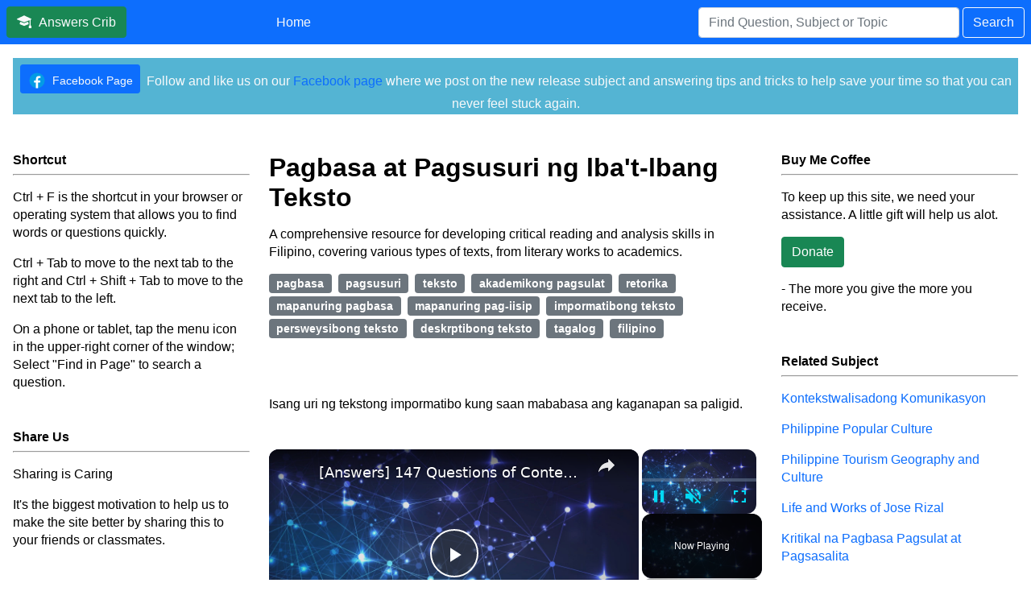

--- FILE ---
content_type: text/html; charset=UTF-8
request_url: https://www.answerscrib.com/subject/pagbasa-at-pagsusuri-ng-teksto
body_size: 23044
content:
<!DOCTYPE html><html lang="en"><head><meta charset="utf-8"/>
<script>var __ezHttpConsent={setByCat:function(src,tagType,attributes,category,force,customSetScriptFn=null){var setScript=function(){if(force||window.ezTcfConsent[category]){if(typeof customSetScriptFn==='function'){customSetScriptFn();}else{var scriptElement=document.createElement(tagType);scriptElement.src=src;attributes.forEach(function(attr){for(var key in attr){if(attr.hasOwnProperty(key)){scriptElement.setAttribute(key,attr[key]);}}});var firstScript=document.getElementsByTagName(tagType)[0];firstScript.parentNode.insertBefore(scriptElement,firstScript);}}};if(force||(window.ezTcfConsent&&window.ezTcfConsent.loaded)){setScript();}else if(typeof getEzConsentData==="function"){getEzConsentData().then(function(ezTcfConsent){if(ezTcfConsent&&ezTcfConsent.loaded){setScript();}else{console.error("cannot get ez consent data");force=true;setScript();}});}else{force=true;setScript();console.error("getEzConsentData is not a function");}},};</script>
<script>var ezTcfConsent=window.ezTcfConsent?window.ezTcfConsent:{loaded:false,store_info:false,develop_and_improve_services:false,measure_ad_performance:false,measure_content_performance:false,select_basic_ads:false,create_ad_profile:false,select_personalized_ads:false,create_content_profile:false,select_personalized_content:false,understand_audiences:false,use_limited_data_to_select_content:false,};function getEzConsentData(){return new Promise(function(resolve){document.addEventListener("ezConsentEvent",function(event){var ezTcfConsent=event.detail.ezTcfConsent;resolve(ezTcfConsent);});});}</script>
<script>if(typeof _setEzCookies!=='function'){function _setEzCookies(ezConsentData){var cookies=window.ezCookieQueue;for(var i=0;i<cookies.length;i++){var cookie=cookies[i];if(ezConsentData&&ezConsentData.loaded&&ezConsentData[cookie.tcfCategory]){document.cookie=cookie.name+"="+cookie.value;}}}}
window.ezCookieQueue=window.ezCookieQueue||[];if(typeof addEzCookies!=='function'){function addEzCookies(arr){window.ezCookieQueue=[...window.ezCookieQueue,...arr];}}
addEzCookies([{name:"ezoab_330695",value:"mod53-c; Path=/; Domain=answerscrib.com; Max-Age=7200",tcfCategory:"store_info",isEzoic:"true",},{name:"ezosuibasgeneris-1",value:"c7c75d06-8423-49f8-4ff5-7eb19d4da45a; Path=/; Domain=answerscrib.com; Expires=Sat, 23 Jan 2027 06:42:39 UTC; Secure; SameSite=None",tcfCategory:"understand_audiences",isEzoic:"true",}]);if(window.ezTcfConsent&&window.ezTcfConsent.loaded){_setEzCookies(window.ezTcfConsent);}else if(typeof getEzConsentData==="function"){getEzConsentData().then(function(ezTcfConsent){if(ezTcfConsent&&ezTcfConsent.loaded){_setEzCookies(window.ezTcfConsent);}else{console.error("cannot get ez consent data");_setEzCookies(window.ezTcfConsent);}});}else{console.error("getEzConsentData is not a function");_setEzCookies(window.ezTcfConsent);}</script><script type="text/javascript" data-ezscrex='false' data-cfasync='false'>window._ezaq = Object.assign({"edge_cache_status":13,"edge_response_time":104,"url":"https://www.answerscrib.com/subject/pagbasa-at-pagsusuri-ng-teksto"}, typeof window._ezaq !== "undefined" ? window._ezaq : {});</script><script type="text/javascript" data-ezscrex='false' data-cfasync='false'>window._ezaq = Object.assign({"ab_test_id":"mod53-c"}, typeof window._ezaq !== "undefined" ? window._ezaq : {});window.__ez=window.__ez||{};window.__ez.tf={};</script><script type="text/javascript" data-ezscrex='false' data-cfasync='false'>window.ezDisableAds = true;</script>
<script data-ezscrex='false' data-cfasync='false' data-pagespeed-no-defer>var __ez=__ez||{};__ez.stms=Date.now();__ez.evt={};__ez.script={};__ez.ck=__ez.ck||{};__ez.template={};__ez.template.isOrig=true;__ez.queue=__ez.queue||function(){var e=0,i=0,t=[],n=!1,o=[],r=[],s=!0,a=function(e,i,n,o,r,s,a){var l=arguments.length>7&&void 0!==arguments[7]?arguments[7]:window,d=this;this.name=e,this.funcName=i,this.parameters=null===n?null:w(n)?n:[n],this.isBlock=o,this.blockedBy=r,this.deleteWhenComplete=s,this.isError=!1,this.isComplete=!1,this.isInitialized=!1,this.proceedIfError=a,this.fWindow=l,this.isTimeDelay=!1,this.process=function(){f("... func = "+e),d.isInitialized=!0,d.isComplete=!0,f("... func.apply: "+e);var i=d.funcName.split("."),n=null,o=this.fWindow||window;i.length>3||(n=3===i.length?o[i[0]][i[1]][i[2]]:2===i.length?o[i[0]][i[1]]:o[d.funcName]),null!=n&&n.apply(null,this.parameters),!0===d.deleteWhenComplete&&delete t[e],!0===d.isBlock&&(f("----- F'D: "+d.name),m())}},l=function(e,i,t,n,o,r,s){var a=arguments.length>7&&void 0!==arguments[7]?arguments[7]:window,l=this;this.name=e,this.path=i,this.async=o,this.defer=r,this.isBlock=t,this.blockedBy=n,this.isInitialized=!1,this.isError=!1,this.isComplete=!1,this.proceedIfError=s,this.fWindow=a,this.isTimeDelay=!1,this.isPath=function(e){return"/"===e[0]&&"/"!==e[1]},this.getSrc=function(e){return void 0!==window.__ezScriptHost&&this.isPath(e)&&"banger.js"!==this.name?window.__ezScriptHost+e:e},this.process=function(){l.isInitialized=!0,f("... file = "+e);var i=this.fWindow?this.fWindow.document:document,t=i.createElement("script");t.src=this.getSrc(this.path),!0===o?t.async=!0:!0===r&&(t.defer=!0),t.onerror=function(){var e={url:window.location.href,name:l.name,path:l.path,user_agent:window.navigator.userAgent};"undefined"!=typeof _ezaq&&(e.pageview_id=_ezaq.page_view_id);var i=encodeURIComponent(JSON.stringify(e)),t=new XMLHttpRequest;t.open("GET","//g.ezoic.net/ezqlog?d="+i,!0),t.send(),f("----- ERR'D: "+l.name),l.isError=!0,!0===l.isBlock&&m()},t.onreadystatechange=t.onload=function(){var e=t.readyState;f("----- F'D: "+l.name),e&&!/loaded|complete/.test(e)||(l.isComplete=!0,!0===l.isBlock&&m())},i.getElementsByTagName("head")[0].appendChild(t)}},d=function(e,i){this.name=e,this.path="",this.async=!1,this.defer=!1,this.isBlock=!1,this.blockedBy=[],this.isInitialized=!0,this.isError=!1,this.isComplete=i,this.proceedIfError=!1,this.isTimeDelay=!1,this.process=function(){}};function c(e,i,n,s,a,d,c,u,f){var m=new l(e,i,n,s,a,d,c,f);!0===u?o[e]=m:r[e]=m,t[e]=m,h(m)}function h(e){!0!==u(e)&&0!=s&&e.process()}function u(e){if(!0===e.isTimeDelay&&!1===n)return f(e.name+" blocked = TIME DELAY!"),!0;if(w(e.blockedBy))for(var i=0;i<e.blockedBy.length;i++){var o=e.blockedBy[i];if(!1===t.hasOwnProperty(o))return f(e.name+" blocked = "+o),!0;if(!0===e.proceedIfError&&!0===t[o].isError)return!1;if(!1===t[o].isComplete)return f(e.name+" blocked = "+o),!0}return!1}function f(e){var i=window.location.href,t=new RegExp("[?&]ezq=([^&#]*)","i").exec(i);"1"===(t?t[1]:null)&&console.debug(e)}function m(){++e>200||(f("let's go"),p(o),p(r))}function p(e){for(var i in e)if(!1!==e.hasOwnProperty(i)){var t=e[i];!0===t.isComplete||u(t)||!0===t.isInitialized||!0===t.isError?!0===t.isError?f(t.name+": error"):!0===t.isComplete?f(t.name+": complete already"):!0===t.isInitialized&&f(t.name+": initialized already"):t.process()}}function w(e){return"[object Array]"==Object.prototype.toString.call(e)}return window.addEventListener("load",(function(){setTimeout((function(){n=!0,f("TDELAY -----"),m()}),5e3)}),!1),{addFile:c,addFileOnce:function(e,i,n,o,r,s,a,l,d){t[e]||c(e,i,n,o,r,s,a,l,d)},addDelayFile:function(e,i){var n=new l(e,i,!1,[],!1,!1,!0);n.isTimeDelay=!0,f(e+" ...  FILE! TDELAY"),r[e]=n,t[e]=n,h(n)},addFunc:function(e,n,s,l,d,c,u,f,m,p){!0===c&&(e=e+"_"+i++);var w=new a(e,n,s,l,d,u,f,p);!0===m?o[e]=w:r[e]=w,t[e]=w,h(w)},addDelayFunc:function(e,i,n){var o=new a(e,i,n,!1,[],!0,!0);o.isTimeDelay=!0,f(e+" ...  FUNCTION! TDELAY"),r[e]=o,t[e]=o,h(o)},items:t,processAll:m,setallowLoad:function(e){s=e},markLoaded:function(e){if(e&&0!==e.length){if(e in t){var i=t[e];!0===i.isComplete?f(i.name+" "+e+": error loaded duplicate"):(i.isComplete=!0,i.isInitialized=!0)}else t[e]=new d(e,!0);f("markLoaded dummyfile: "+t[e].name)}},logWhatsBlocked:function(){for(var e in t)!1!==t.hasOwnProperty(e)&&u(t[e])}}}();__ez.evt.add=function(e,t,n){e.addEventListener?e.addEventListener(t,n,!1):e.attachEvent?e.attachEvent("on"+t,n):e["on"+t]=n()},__ez.evt.remove=function(e,t,n){e.removeEventListener?e.removeEventListener(t,n,!1):e.detachEvent?e.detachEvent("on"+t,n):delete e["on"+t]};__ez.script.add=function(e){var t=document.createElement("script");t.src=e,t.async=!0,t.type="text/javascript",document.getElementsByTagName("head")[0].appendChild(t)};__ez.dot=__ez.dot||{};__ez.queue.addFileOnce('/detroitchicago/boise.js', '/detroitchicago/boise.js?gcb=195-6&cb=5', true, [], true, false, true, false);__ez.queue.addFileOnce('/parsonsmaize/abilene.js', '/parsonsmaize/abilene.js?gcb=195-6&cb=e80eca0cdb', true, [], true, false, true, false);__ez.queue.addFileOnce('/parsonsmaize/mulvane.js', '/parsonsmaize/mulvane.js?gcb=195-6&cb=e75e48eec0', true, ['/parsonsmaize/abilene.js'], true, false, true, false);__ez.queue.addFileOnce('/detroitchicago/birmingham.js', '/detroitchicago/birmingham.js?gcb=195-6&cb=539c47377c', true, ['/parsonsmaize/abilene.js'], true, false, true, false);</script>
<script data-ezscrex="false" type="text/javascript" data-cfasync="false">window._ezaq = Object.assign({"ad_cache_level":0,"adpicker_placement_cnt":0,"ai_placeholder_cache_level":0,"ai_placeholder_placement_cnt":-1,"article_category":"Education","author":"ejmc4ever","domain":"answerscrib.com","domain_id":330695,"ezcache_level":2,"ezcache_skip_code":0,"has_bad_image":0,"has_bad_words":0,"is_sitespeed":0,"lt_cache_level":0,"response_size":144181,"response_size_orig":138421,"response_time_orig":83,"template_id":5,"url":"https://www.answerscrib.com/subject/pagbasa-at-pagsusuri-ng-teksto","word_count":0,"worst_bad_word_level":0}, typeof window._ezaq !== "undefined" ? window._ezaq : {});__ez.queue.markLoaded('ezaqBaseReady');</script>
<script type='text/javascript' data-ezscrex='false' data-cfasync='false'>
window.ezAnalyticsStatic = true;

function analyticsAddScript(script) {
	var ezDynamic = document.createElement('script');
	ezDynamic.type = 'text/javascript';
	ezDynamic.innerHTML = script;
	document.head.appendChild(ezDynamic);
}
function getCookiesWithPrefix() {
    var allCookies = document.cookie.split(';');
    var cookiesWithPrefix = {};

    for (var i = 0; i < allCookies.length; i++) {
        var cookie = allCookies[i].trim();

        for (var j = 0; j < arguments.length; j++) {
            var prefix = arguments[j];
            if (cookie.indexOf(prefix) === 0) {
                var cookieParts = cookie.split('=');
                var cookieName = cookieParts[0];
                var cookieValue = cookieParts.slice(1).join('=');
                cookiesWithPrefix[cookieName] = decodeURIComponent(cookieValue);
                break; // Once matched, no need to check other prefixes
            }
        }
    }

    return cookiesWithPrefix;
}
function productAnalytics() {
	var d = {"pr":[6,3],"omd5":"99b8b22998c5c9c7c09161eeaf230400","nar":"risk score"};
	d.u = _ezaq.url;
	d.p = _ezaq.page_view_id;
	d.v = _ezaq.visit_uuid;
	d.ab = _ezaq.ab_test_id;
	d.e = JSON.stringify(_ezaq);
	d.ref = document.referrer;
	d.c = getCookiesWithPrefix('active_template', 'ez', 'lp_');
	if(typeof ez_utmParams !== 'undefined') {
		d.utm = ez_utmParams;
	}

	var dataText = JSON.stringify(d);
	var xhr = new XMLHttpRequest();
	xhr.open('POST','/ezais/analytics?cb=1', true);
	xhr.onload = function () {
		if (xhr.status!=200) {
            return;
		}

        if(document.readyState !== 'loading') {
            analyticsAddScript(xhr.response);
            return;
        }

        var eventFunc = function() {
            if(document.readyState === 'loading') {
                return;
            }
            document.removeEventListener('readystatechange', eventFunc, false);
            analyticsAddScript(xhr.response);
        };

        document.addEventListener('readystatechange', eventFunc, false);
	};
	xhr.setRequestHeader('Content-Type','text/plain');
	xhr.send(dataText);
}
__ez.queue.addFunc("productAnalytics", "productAnalytics", null, true, ['ezaqBaseReady'], false, false, false, true);
</script><base href="https://www.answerscrib.com/subject/pagbasa-at-pagsusuri-ng-teksto"/>
    
    <meta name="viewport" content="width=device-width, initial-scale=1"/>
    <meta name="robots" content="index, follow"/>
    <meta name="description" content="A comprehensive resource for developing critical reading and analysis skills in Filipino, covering various types of texts, from literary works to academics."/>
    <meta name="keywords" content="pagbasa, pagsusuri, teksto, akademikong pagsulat, retorika, mapanuring pagbasa, mapanuring pag-iisip, impormatibong teksto, persweysibong teksto, deskrptibong teksto, tagalog, filipino"/>
    <meta name="author" content="ejmc4ever"/>
    <meta name="category" content="Education"/>
    <meta name="twitter:card" content="summary_large_image"/>
    <meta name="twitter:title" content="[Answers] 187 Questions of Pagbasa at Pagsusuri ng lba&#39;t-lbang Teksto"/>
    <meta name="twitter:description" content="A comprehensive resource for developing critical reading and analysis skills in Filipino, covering various types of texts, from literary works to academics."/>
    <meta name="twitter:image" content="https://answerscrib.com/thumbnail/pagbasa-at-pagsusuri-ng-teksto-thumbnail.webp"/>
    <meta name="twitter:image:alt" content="187 Questions of Pagbasa at Pagsusuri ng lba&#39;t-lbang Teksto Thumbnail"/>
    <meta name="twitter:site" content="website"/>
    <meta name="twitter:creator" content="Answers Crib"/>
    <meta property="og:locale" content="en_US"/>
    <meta property="og:url" content="https://www.answerscrib.com/subject/pagbasa-at-pagsusuri-ng-teksto"/>
    <meta property="og:type" content="website"/>
    <meta property="og:title" content="[Answers] 187 Questions of Pagbasa at Pagsusuri ng lba&#39;t-lbang Teksto"/>
    <meta property="og:description" content="A comprehensive resource for developing critical reading and analysis skills in Filipino, covering various types of texts, from literary works to academics."/>
    <meta property="og:image" content="https://answerscrib.com/thumbnail/pagbasa-at-pagsusuri-ng-teksto-thumbnail.webp"/>
    <meta property="og:image:alt" content="187 Questions of Pagbasa at Pagsusuri ng lba&#39;t-lbang Teksto Thumbnail"/>
    <meta property="og:site_name" content="Answers Crib"/>
    <meta property="fb:app_id" content="876283003025388"/>
    <link rel="alternate" hreflang="x-default" href="https://www.answerscrib.com/subject/pagbasa-at-pagsusuri-ng-teksto"/>
    <link rel="alternate" type="application/rss+xml" title="RSS Feed" href="https://answerscrib.com/feed.xml"/>
    <link rel="canonical" href="https://www.answerscrib.com/subject/pagbasa-at-pagsusuri-ng-teksto"/>
    <link rel="icon" href="https://www.answerscrib.com/image/favicon.ico"/>
    <link rel="stylesheet" type="text/css" href="../css/my-bootstrap-min.css"/>
    <title>187 Questions of Pagbasa at Pagsusuri ng lba&#39;t-lbang Teksto</title>
    <!--<script async src="https://pagead2.googlesyndication.com/pagead/js/adsbygoogle.js?client=ca-pub-6468926055661791" crossorigin="anonymous"></script>-->
  <script type='text/javascript'>
var ezoTemplate = 'orig_site';
var ezouid = '1';
var ezoFormfactor = '1';
</script><script data-ezscrex="false" type='text/javascript'>
var soc_app_id = '0';
var did = 330695;
var ezdomain = 'answerscrib.com';
var ezoicSearchable = 1;
</script>
<script async data-ezscrex="false" data-cfasync="false" src="//www.humix.com/video.js"></script></head>
  <body>
    <header class="p-2 mb-3 bg-primary fixed-top">
      <div class="row align-items-center">
        <div class="col-lg-3 col-md-3 col-4">
          <a href="../" class="d-sm-block d-none">
            <button class="btn btn-success text-light">
              <svg xmlns="http://www.w3.org/2000/svg" width="18" height="18" fill="currentColor" class="bi bi-mortarboard-fill" viewBox="0 0 16 16" style="position: relative; top: 2px; margin-right: 5px;">
                <path d="M8.211 2.047a.5.5 0 0 0-.422 0l-7.5 3.5a.5.5 0 0 0 .025.917l7.5 3a.5.5 0 0 0 .372 0L14 7.14V13a1 1 0 0 0-1 1v2h3v-2a1 1 0 0 0-1-1V6.739l.686-.275a.5.5 0 0 0 .025-.917l-7.5-3.5Z"></path>
                <path d="M4.176 9.032a.5.5 0 0 0-.656.327l-.5 1.7a.5.5 0 0 0 .294.605l4.5 1.8a.5.5 0 0 0 .372 0l4.5-1.8a.5.5 0 0 0 .294-.605l-.5-1.7a.5.5 0 0 0-.656-.327L8 10.466 4.176 9.032Z"></path>
              </svg> 
              Answers Crib
            </button>
          </a>
          <a href="../" class="text-light d-sm-none d-block text-decoration-none">Answers Crib</a>
        </div>
        <div class="col-lg-3 col-md-3 d-md-block d-none">
          <a href="../"><button class="btn btn-primary text-light">Home</button></a>
        </div>
        <div class="col-lg-2 d-lg-block d-none">
          
        </div>
        <div class="col-lg-4 col-md-6 col-8 text-end">
          <form method="get" action="../search/search-all" autocomplete="off" class="d-flex">
            <input type="search" name="q" placeholder="Find Question, Subject or Topic" class="form-control me-1" required=""/>
            <button class="btn btn-outline-light">Search</button>
          </form>
        </div>
      </div>
    </header>
    <div class="p-2 mb-3 pt-4 mt-5">
      <div class="mb-5 p-2 text-center text-light" style="background-color: #54B4D3;">
        <button class="btn btn-primary btn-sm me-1" style="padding-top: 0px;">
          <a href="https://www.facebook.com/answerscrib/" target="_blank" class="d-sm-block d-none text-light text-decoration-none">
            <svg xmlns="http://www.w3.org/2000/svg" viewBox="0 0 48 48" width="24px" height="24px" style="position: relative; top: 7px; margin-right: 3px;">
              <path fill="#039be5" d="M24 5A19 19 0 1 0 24 43A19 19 0 1 0 24 5Z"></path>
              <path fill="#fff" d="M26.572,29.036h4.917l0.772-4.995h-5.69v-2.73c0-2.075,0.678-3.915,2.619-3.915h3.119v-4.359c-0.548-0.074-1.707-0.236-3.897-0.236c-4.573,0-7.254,2.415-7.254,7.917v3.323h-4.701v4.995h4.701v13.729C22.089,42.905,23.032,43,24,43c0.875,0,1.729-0.08,2.572-0.194V29.036z"></path>
            </svg> 
            Facebook Page
          </a>
        </button> 
        <span style="position: relative; top: 4px;">Follow and like us on our <a href="https://www.facebook.com/answerscrib/" target="_blank" class="text-decoration-none">Facebook page</a> where we post on the new release subject and answering tips and tricks to help save your time so that you can never feel stuck again.</span>
      </div>
      <div class="row g-4">
        <div class="col-xl-3 col-lg-12">
          <b>Shortcut</b>
          <hr/>
          <p>Ctrl + F is the shortcut in your browser or operating system that allows you to find words or questions quickly.</p>
          <p>Ctrl + Tab to move to the next tab to the right and Ctrl + Shift + Tab to move to the next tab to the left.</p>
          <p class="mb-5">On a phone or tablet, tap the menu icon in the upper-right corner of the window; Select &#34;Find in Page&#34; to search a question.</p>
          <!--<div class="mb-5" style="min-height: 300px; min-width: 280px;">-->
          <!--  <ins class="adsbygoogle" style="display:block" data-ad-client="ca-pub-6468926055661791" data-ad-slot="7794266325" data-ad-format="auto" data-full-width-responsive="true"></ins>-->
          <!--  <script>(adsbygoogle = window.adsbygoogle || []).push({});</script>-->
          <!--</div>-->
          <b>Share Us</b>
          <hr/>
          <p>Sharing is Caring</p>
          <p class="mb-5">It&#39;s the biggest motivation to help us to make the site better by sharing this to your friends or classmates.</p>
          <!--<div class="mb-5" style="min-height: 300px; min-width: 280px; position: sticky; top: 70px;">-->
          <!--  <ins class="adsbygoogle" style="display:block" data-ad-client="ca-pub-6468926055661791" data-ad-slot="7794266325" data-ad-format="auto" data-full-width-responsive="true"></ins>-->
          <!--  <script>(adsbygoogle = window.adsbygoogle || []).push({});</script>-->
          <!--</div>-->
        </div>
        <div class="col-xl-6 col-lg-8">
          <div class="mb-1">
            <h1 class="m-0">Pagbasa at Pagsusuri ng lba&#39;t-lbang Teksto</h1>
            <p>A comprehensive resource for developing critical reading and analysis skills in Filipino, covering various types of texts, from literary works to academics.</p>
            <h2 class="m-0 fw-normal fs-6 d-inline me-1"><small class="badge bg-secondary mb-1">pagbasa</small></h2>
              <h2 class="m-0 fw-normal fs-6 d-inline me-1"><small class="badge bg-secondary mb-1">pagsusuri</small></h2>
              <h2 class="m-0 fw-normal fs-6 d-inline me-1"><small class="badge bg-secondary mb-1">teksto</small></h2>
              <h2 class="m-0 fw-normal fs-6 d-inline me-1"><small class="badge bg-secondary mb-1">akademikong pagsulat</small></h2>
              <h2 class="m-0 fw-normal fs-6 d-inline me-1"><small class="badge bg-secondary mb-1">retorika</small></h2>
              <h2 class="m-0 fw-normal fs-6 d-inline me-1"><small class="badge bg-secondary mb-1">mapanuring pagbasa</small></h2>
              <h2 class="m-0 fw-normal fs-6 d-inline me-1"><small class="badge bg-secondary mb-1">mapanuring pag-iisip</small></h2>
              <h2 class="m-0 fw-normal fs-6 d-inline me-1"><small class="badge bg-secondary mb-1">impormatibong teksto</small></h2>
              <h2 class="m-0 fw-normal fs-6 d-inline me-1"><small class="badge bg-secondary mb-1">persweysibong teksto</small></h2>
              <h2 class="m-0 fw-normal fs-6 d-inline me-1"><small class="badge bg-secondary mb-1">deskrptibong teksto</small></h2>
              <h2 class="m-0 fw-normal fs-6 d-inline me-1"><small class="badge bg-secondary mb-1">tagalog</small></h2>
              <h2 class="m-0 fw-normal fs-6 d-inline me-1"><small class="badge bg-secondary mb-1">filipino</small></h2>
            </div>
          <div itemscope="" itemtype="https://schema.org/FAQPage">
            <div itemscope="" itemprop="mainEntity" itemtype="https://schema.org/Question" itemid="#question-30410" class="pt-4" id="question-30410">
              <p itemprop="name" class="lh-sm break-spaces pt-4">Isang uri ng tekstong impormatibo kung saan mababasa ang kaganapan sa paligid.</p>
              <ul itemscope="" itemprop="acceptedAnswer" itemtype="https://schema.org/Answer">
                <li class="lh-sm">editoryal</li>
                <li itemprop="text" class="text-success lh-sm"><b>Balita</b></li>
                <li class="lh-sm">lathalain</li>
                <li class="lh-sm">pampanitikan</li>
              </ul>
            </div>
            <div itemscope="" itemprop="mainEntity" itemtype="https://schema.org/Question" itemid="#question-30284" class="pt-4" id="question-30284">
              <p itemprop="name" class="lh-sm break-spaces pt-4">Isa itong paraan ng pagkukumpara at pagkokontra sa kung saan sinusuri at pinaliliwanagang katangian ng isa bago ikumpara sa kapwa ang pagkakatulad at pagkakaiba ng mga ito.</p>
              <ul itemscope="" itemprop="acceptedAnswer" itemtype="https://schema.org/Answer">
                <li class="lh-sm">kabuuan sa kabuuan</li>
                <li class="lh-sm">pagkakatulad at pagkakaiba</li>
                <li itemprop="text" class="text-success lh-sm"><b>Punto per punto</b></li>
              </ul>
            </div>
            <div itemscope="" itemprop="mainEntity" itemtype="https://schema.org/Question" itemid="#question-30268" class="pt-4" id="question-30268">
              <p itemprop="name" class="lh-sm break-spaces pt-4">Isang masikhay na palihan ang dinaluhan ng mga guro na nakapagbigay sa kanilang dagdag kaalaman.</p>
              <ul itemscope="" itemprop="acceptedAnswer" itemtype="https://schema.org/Answer">
                <li itemprop="text" class="text-success lh-sm"><b>Masining</b></li>
                <li class="lh-sm">karaniwan</li>
              </ul>
            </div>
            <div itemscope="" itemprop="mainEntity" itemtype="https://schema.org/Question" itemid="#question-30406" class="pt-4" id="question-30406">
              <p itemprop="name" class="lh-sm break-spaces pt-4">Unti-unti ipinakilala ang mundo ng Kompyuter</p>
              <ul itemscope="" itemprop="acceptedAnswer" itemtype="https://schema.org/Answer">
                <li itemprop="text" class="text-success lh-sm"><b>Hindi Impormartibo</b></li>
                <li class="lh-sm">Impormatibo</li>
              </ul>
            </div>
            <div itemscope="" itemprop="mainEntity" itemtype="https://schema.org/Question" itemid="#question-30418" class="pt-4" id="question-30418">
              <p itemprop="name" class="lh-sm break-spaces pt-4">Ang Paraan ng Pagluluto ng Graham Cake.</p>
              <ul itemscope="" itemprop="acceptedAnswer" itemtype="https://schema.org/Answer">
                <li class="lh-sm">malikhaing pagsulat</li>
                <li itemprop="text" class="text-success lh-sm"><b>impormatibong pagsulat</b></li>
                <li class="lh-sm">mapanghikayat na pagsulat</li>
                <li class="lh-sm">pansariling pagpapahayag</li>
              </ul>
            </div>
            <div itemscope="" itemprop="mainEntity" itemtype="https://schema.org/Question" itemid="#question-30359" class="pt-4" id="question-30359">
              <p itemprop="name" class="lh-sm break-spaces pt-4">Taunang Kontra Bulate program ay isinasagawa ng DOH para sa mga Estudyante.</p>
              <ul itemscope="" itemprop="acceptedAnswer" itemtype="https://schema.org/Answer">
                <li itemprop="text" class="text-success lh-sm"><b>PANAHON</b></li>
                <li class="lh-sm">LUGAR</li>
                <li class="lh-sm">EDAD</li>
                <li class="lh-sm">KASARIAN</li>
                <li class="lh-sm">PERSPEKTIBA</li>
              </ul>
            </div>
            <div itemscope="" itemprop="mainEntity" itemtype="https://schema.org/Question" itemid="#question-30262" class="pt-4" id="question-30262">
              <p itemprop="name" class="lh-sm break-spaces pt-4">Kailangan nilang mas maghigpit para makasiguro ng ligtas ang mamamayang Pilipino mula sa mga negatibong epekto ng paninigarilyo.</p>
              <ul itemscope="" itemprop="acceptedAnswer" itemtype="https://schema.org/Answer">
                <li class="lh-sm">Dokumentasyon</li>
                <li class="lh-sm">Suportang detalye</li>
                <li itemprop="text" class="text-success lh-sm"><b>Konklusyon</b></li>
                <li class="lh-sm">Tesis na pahayag</li>
                <li class="lh-sm">Kontra argumento</li>
              </ul>
            </div>
            <div itemscope="" itemprop="mainEntity" itemtype="https://schema.org/Question" itemid="#question-30333" class="pt-4" id="question-30333">
              <p itemprop="name" class="lh-sm break-spaces pt-4">Kadalasan itong naglalahad ng mga datos na obhektibo, at nagpapahayag ng impormasyon tungkol sa isang paksa.</p>
              <ul itemscope="" itemprop="acceptedAnswer" itemtype="https://schema.org/Answer">
                <li class="lh-sm">Tekstong Naratibo</li>
                <li class="lh-sm">Tekstong Deskriptibo</li>
                <li class="lh-sm">Tekstong Ekspositori</li>
                <li itemprop="text" class="text-success lh-sm"><b>Tekstong Impormatibo</b></li>
              </ul>
            </div>
            <div itemscope="" itemprop="mainEntity" itemtype="https://schema.org/Question" itemid="#question-30324" class="pt-4" id="question-30324">
              <p itemprop="name" class="lh-sm break-spaces pt-4">Ang pagpapalit ng Sistema ng pamahalaan ay maari lamang makasira at makagulo.</p>
              <ul itemscope="" itemprop="acceptedAnswer" itemtype="https://schema.org/Answer">
                <li itemprop="text" class="text-success lh-sm"><b>ARGUMENTATIBO</b></li>
                <li class="lh-sm">PERSUWEYSIB</li>
                <li class="lh-sm">EKSPOSITORI</li>
                <li class="lh-sm">NARATIBO</li>
              </ul>
            </div>
            <div itemscope="" itemprop="mainEntity" itemtype="https://schema.org/Question" itemid="#question-30407" class="pt-4" id="question-30407">
              <p itemprop="name" class="lh-sm break-spaces pt-4">Nahihirapan sa pagbibigay komprehensyon ang mag-aaral na si Juan sa tuwing siya ay nagbabasa, anong bahagi ng kanyang utak ang komokontrol sa pag-aanalisa ng babasahin.</p>
              <ul itemscope="" itemprop="acceptedAnswer" itemtype="https://schema.org/Answer">
                <li class="lh-sm">Temporal lobe</li>
                <li itemprop="text" class="text-success lh-sm"><b>Parietal lobe</b></li>
                <li class="lh-sm">Frontal lobe</li>
                <li class="lh-sm">Occipital lobe</li>
              </ul>
            </div>
            <div itemscope="" itemprop="mainEntity" itemtype="https://schema.org/Question" itemid="#question-30265" class="pt-4" id="question-30265">
              <p itemprop="name" class="lh-sm break-spaces pt-4">Sa kasalukuyan, 28.3 porsiyentong mga Pilipino, edad kinse pataas ang naninigarilyo.</p>
              <ul itemscope="" itemprop="acceptedAnswer" itemtype="https://schema.org/Answer">
                <li itemprop="text" class="text-success lh-sm"><b>Suportang detalye</b></li>
                <li class="lh-sm">Tesis na pahayag</li>
                <li class="lh-sm">Dokumentasyon</li>
                <li class="lh-sm">Kontra argumento</li>
                <li class="lh-sm">Konklusyon</li>
              </ul>
            </div>
            <div itemscope="" itemprop="mainEntity" itemtype="https://schema.org/Question" itemid="#question-30382" class="pt-4" id="question-30382">
              <p itemprop="name" class="lh-sm break-spaces pt-4">Ibalik nating muli ang sigla n gating kalikasan.</p>
              <ul itemscope="" itemprop="acceptedAnswer" itemtype="https://schema.org/Answer">
                <li itemprop="text" class="text-success lh-sm"><b>mapanghikayat na pagsulat</b></li>
                <li class="lh-sm">impormatibong pagsulat</li>
                <li class="lh-sm">malikhaing pagsulat</li>
                <li class="lh-sm">pansariling pagpapahayag</li>
              </ul>
            </div>
            <div itemscope="" itemprop="mainEntity" itemtype="https://schema.org/Question" itemid="#question-30315" class="pt-4" id="question-30315">
              <p itemprop="name" class="lh-sm break-spaces pt-4">Wikang gingamit sa mga akda upang maging masining, malikhain, matalinghaga ang mga paglalahad o pagpapahayag.</p>
              <ul itemscope="" itemprop="acceptedAnswer" itemtype="https://schema.org/Answer">
                <li itemprop="text" class="text-success lh-sm"><b>Pampanitikan</b></li>
                <li class="lh-sm">Informal</li>
                <li class="lh-sm">Formal</li>
                <li class="lh-sm">Pambansa</li>
              </ul>
            </div>
            <div itemscope="" itemprop="mainEntity" itemtype="https://schema.org/Question" itemid="#question-30255" class="pt-4" id="question-30255">
              <p itemprop="name" class="lh-sm break-spaces pt-4">Bawat teksto at nagtataglay ng himig naisa sa mga elemnto ng tekstong Naratibo.</p>
              <ul itemscope="" itemprop="acceptedAnswer" itemtype="https://schema.org/Answer">
                <li class="lh-sm">Di-wasto</li>
                <li itemprop="text" class="text-success lh-sm"><b>Wasto</b></li>
              </ul>
            </div>
            <div itemscope="" itemprop="mainEntity" itemtype="https://schema.org/Question" itemid="#question-30286" class="pt-4" id="question-30286">
              <p itemprop="name" class="lh-sm break-spaces pt-4">Ang anyoo ng antas ng pagbasa na hindi naghahangad na makuha lahat ng detalye sa binasang akda, nais lamang nito na makuha ang tanging kailangan.</p>
              <ul itemscope="" itemprop="acceptedAnswer" itemtype="https://schema.org/Answer">
                <li class="lh-sm">Analitikal na Antas</li>
                <li class="lh-sm">Sintopikal na Antas</li>
                <li class="lh-sm">Batayang Antas</li>
                <li itemprop="text" class="text-success lh-sm"><b>inspeksyunal na Antas</b></li>
              </ul>
            </div>
            <div itemscope="" itemprop="mainEntity" itemtype="https://schema.org/Question" itemid="#question-30349" class="pt-4" id="question-30349">
              <p itemprop="name" class="lh-sm break-spaces pt-4">Tunay nga bang ang mmga kabataan ang Pag-asa ng Bayan.</p>
              <ul itemscope="" itemprop="acceptedAnswer" itemtype="https://schema.org/Answer">
                <li class="lh-sm">impormatibong pagsulat</li>
                <li class="lh-sm">malikhaing pagsulat</li>
                <li itemprop="text" class="text-success lh-sm"><b>mapanghikayat na pagsulat</b></li>
                <li class="lh-sm">pansariling pagpapahayag</li>
              </ul>
            </div>
            <div itemscope="" itemprop="mainEntity" itemtype="https://schema.org/Question" itemid="#question-30431" class="pt-4" id="question-30431">
              <p itemprop="name" class="lh-sm break-spaces pt-4">Ang malawak at pambungad na pagkakalatag ng nais tunguhin ng pag-aaral.</p>
              <ul itemscope="" itemprop="acceptedAnswer" itemtype="https://schema.org/Answer">
                <li itemprop="text" class="text-success lh-sm"><b>layunin</b></li>
                <li class="lh-sm">Suliranin</li>
                <li class="lh-sm">haypotesis</li>
              </ul>
            </div>
            <div itemscope="" itemprop="mainEntity" itemtype="https://schema.org/Question" itemid="#question-30251" class="pt-4" id="question-30251">
              <p itemprop="name" class="lh-sm break-spaces pt-4">Mga patunay o ebidensyang panghahawakan ng manunulat na magpapaliwanag sa paksang tinatalakay.</p>
              <ul itemscope="" itemprop="acceptedAnswer" itemtype="https://schema.org/Answer">
                <li class="lh-sm">Suport ang detalye</li>
                <li itemprop="text" class="text-success lh-sm"><b>Dokumentasyon</b></li>
                <li class="lh-sm">Konklusyon</li>
                <li class="lh-sm">Kontra - argumento</li>
                <li class="lh-sm">Tesis na Pahayag</li>
              </ul>
            </div>
            <div itemscope="" itemprop="mainEntity" itemtype="https://schema.org/Question" itemid="#question-30343" class="pt-4" id="question-30343">
              <p itemprop="name" class="lh-sm break-spaces pt-4">Mc.Ginley and Denner (1978, p.181) Content Area Reading, United State of America: Pearson Education, Inc. 2014</p>
              <ul itemscope="" itemprop="acceptedAnswer" itemtype="https://schema.org/Answer">
                <li class="lh-sm">MLA</li>
                <li itemprop="text" class="text-success lh-sm"><b>APA</b></li>
              </ul>
            </div>
            <div itemscope="" itemprop="mainEntity" itemtype="https://schema.org/Question" itemid="#question-30269" class="pt-4" id="question-30269">
              <p itemprop="name" class="lh-sm break-spaces pt-4">Nakakapangamba ring malaman na mismong pangulo natin ay lulong sa paggamit ng sigarilyo at hindi ito magandang tingnan para sa isang taong dapat sana&#39;y modelo ng bansa.</p>
              <ul itemscope="" itemprop="acceptedAnswer" itemtype="https://schema.org/Answer">
                <li class="lh-sm">Konklusyon</li>
                <li class="lh-sm">Tesis na pahayag</li>
                <li itemprop="text" class="text-success lh-sm"><b>Dokumentasyon</b></li>
                <li class="lh-sm">Kontra argumento</li>
                <li class="lh-sm">Suportang detalye</li>
              </ul>
            </div>
            <div itemscope="" itemprop="mainEntity" itemtype="https://schema.org/Question" itemid="#question-30258" class="pt-4" id="question-30258">
              <p itemprop="name" class="lh-sm break-spaces pt-4">Ang tauhang bilog ay katumbas na tauhang nagkakaroon ng malaking pagbabago sa katapusan ng isang akda.</p>
              <ul itemscope="" itemprop="acceptedAnswer" itemtype="https://schema.org/Answer">
                <li itemprop="text" class="text-success lh-sm"><b>Wasto</b></li>
                <li class="lh-sm">Di-wasto</li>
              </ul>
            </div>
            <div itemscope="" itemprop="mainEntity" itemtype="https://schema.org/Question" itemid="#question-30297" class="pt-4" id="question-30297">
              <p itemprop="name" class="lh-sm break-spaces pt-4">Ang maligoy na paglalahad ay isang mahalagang konsepto sa pagsulat ng tekstong impormatibo.</p>
              <ul itemscope="" itemprop="acceptedAnswer" itemtype="https://schema.org/Answer">
                <li itemprop="text" class="text-success lh-sm"><b>Mali</b></li>
                <li class="lh-sm">Tama</li>
              </ul>
            </div>
            <div itemscope="" itemprop="mainEntity" itemtype="https://schema.org/Question" itemid="#question-30271" class="pt-4" id="question-30271">
              <p itemprop="name" class="lh-sm break-spaces pt-4">Layunin nito ang maglarawan sa detalyadong paraan.</p>
              <ul itemscope="" itemprop="acceptedAnswer" itemtype="https://schema.org/Answer">
                <li class="lh-sm">karaniwan</li>
                <li itemprop="text" class="text-success lh-sm"><b>deskripsyong teknikal</b></li>
                <li class="lh-sm">deskripyong impresyunistiko</li>
                <li class="lh-sm">pampanitikan</li>
              </ul>
            </div>
            <div itemscope="" itemprop="mainEntity" itemtype="https://schema.org/Question" itemid="#question-30353" class="pt-4" id="question-30353">
              <p itemprop="name" class="lh-sm break-spaces pt-4">Epekto ng lumalaking bilang ng mga kabataang nag-yoyosi</p>
              <ul itemscope="" itemprop="acceptedAnswer" itemtype="https://schema.org/Answer">
                <li itemprop="text" class="text-success lh-sm"><b>Epekto ng lumalaking bilang ng mga kabataang edad 9-15 na nag-yoyosi sa Brgy. Holy Spirit</b></li>
                <li class="lh-sm">Epekto ng lumalaking bilang ng mga kabataan na nag-yoyosi sa Baranggay Holy Spirit</li>
                <li class="lh-sm">Epekto ng lumalaking bilang ng mga kabataan na nag-yoyosi sa isang Baranggay</li>
              </ul>
            </div>
            <div itemscope="" itemprop="mainEntity" itemtype="https://schema.org/Question" itemid="#question-30282" class="pt-4" id="question-30282">
              <p itemprop="name" class="lh-sm break-spaces pt-4">Uri ng tekstong ekspositori.</p>
              <ul itemscope="" itemprop="acceptedAnswer" itemtype="https://schema.org/Answer">
                <li itemprop="text" class="text-success lh-sm"><b>sanaysay</b></li>
                <li class="lh-sm">lathalain</li>
                <li class="lh-sm">balita</li>
                <li class="lh-sm">isport</li>
              </ul>
            </div>
            <div itemscope="" itemprop="mainEntity" itemtype="https://schema.org/Question" itemid="#question-30414" class="pt-4" id="question-30414">
              <p itemprop="name" class="lh-sm break-spaces pt-4">Feriols, N. (Disyembre 2, 2009). Laway na laway kay Congressman Gloria Abante. Vol.XXII. Blg.234.</p>
              <ul itemscope="" itemprop="acceptedAnswer" itemtype="https://schema.org/Answer">
                <li class="lh-sm">MLA</li>
                <li itemprop="text" class="text-success lh-sm"><b>APA</b></li>
              </ul>
            </div>
            <div itemscope="" itemprop="mainEntity" itemtype="https://schema.org/Question" itemid="#question-30408" class="pt-4" id="question-30408">
              <p itemprop="name" class="lh-sm break-spaces pt-4">Ang tekstong impormatibo ay kadalasang naglahahad ng mga datos na obhektibo.</p>
              <ul itemscope="" itemprop="acceptedAnswer" itemtype="https://schema.org/Answer">
                <li itemprop="text" class="text-success lh-sm"><b>Tama</b></li>
                <li class="lh-sm">Mali</li>
              </ul>
            </div>
            <div itemscope="" itemprop="mainEntity" itemtype="https://schema.org/Question" itemid="#question-30320" class="pt-4" id="question-30320">
              <p itemprop="name" class="lh-sm break-spaces pt-4">Tunay na kasiya-kasiyang panoorin ang mga batang nag-kakaroling.</p>
              <ul itemscope="" itemprop="acceptedAnswer" itemtype="https://schema.org/Answer">
                <li class="lh-sm">Walang wastong sagot</li>
                <li class="lh-sm">katamtamang antas</li>
                <li itemprop="text" class="text-success lh-sm"><b>pinakamasidhi</b></li>
                <li class="lh-sm">lantay</li>
              </ul>
            </div>
            <div itemscope="" itemprop="mainEntity" itemtype="https://schema.org/Question" itemid="#question-30318" class="pt-4" id="question-30318">
              <p itemprop="name" class="lh-sm break-spaces pt-4">&#34;Sa aking liderato tiyak ang pag-unlad ng ating bayan, magkakaroon tayo ng mga libreng edukasyon at makakaasa kayo sa dekalidad at maasahang liderato&#34;.</p>
              <ul itemscope="" itemprop="acceptedAnswer" itemtype="https://schema.org/Answer">
                <li class="lh-sm">NARATIBO</li>
                <li class="lh-sm">EKSPOSITORI</li>
                <li class="lh-sm">IMPORMATIBO</li>
                <li itemprop="text" class="text-success lh-sm"><b>PERSUWEYSIB</b></li>
              </ul>
            </div>
            <div itemscope="" itemprop="mainEntity" itemtype="https://schema.org/Question" itemid="#question-30272" class="pt-4" id="question-30272">
              <p itemprop="name" class="lh-sm break-spaces pt-4">Palagiang nagwawagi sa masining na pakukukwento ang ilang mag-aaral ng Grade 8, ang ganitong husay sa pagbabasa ay nasa ilalim ng pagkokontrol ng anong bahagi n gating utak.</p>
              <ul itemscope="" itemprop="acceptedAnswer" itemtype="https://schema.org/Answer">
                <li class="lh-sm">Parietal lobe</li>
                <li itemprop="text" class="text-success lh-sm"><b>Frontal lobe</b></li>
                <li class="lh-sm">Occipital lobe</li>
                <li class="lh-sm">Temporal lobe</li>
              </ul>
            </div>
            <div itemscope="" itemprop="mainEntity" itemtype="https://schema.org/Question" itemid="#question-30375" class="pt-4" id="question-30375">
              <p itemprop="name" class="lh-sm break-spaces pt-4">Ito ang karaniwang hinahanap kung malinaw sa mananaliksik ang paksang kanyang sasaliksikin.</p>
              <ul itemscope="" itemprop="acceptedAnswer" itemtype="https://schema.org/Answer">
                <li class="lh-sm">Kard ng pamagat</li>
                <li class="lh-sm">Kard ng Awtor</li>
                <li itemprop="text" class="text-success lh-sm"><b>Kard ng Paksa</b></li>
              </ul>
            </div>
            <div itemscope="" itemprop="mainEntity" itemtype="https://schema.org/Question" itemid="#question-30259" class="pt-4" id="question-30259">
              <p itemprop="name" class="lh-sm break-spaces pt-4">Puno ng iba&#39;t ibanng pagkain ang mahabang dula ng nabubusog sa mga panauhin ng bagong kasal.</p>
              <ul itemscope="" itemprop="acceptedAnswer" itemtype="https://schema.org/Answer">
                <li class="lh-sm">karaniwan</li>
                <li itemprop="text" class="text-success lh-sm"><b>Masining</b></li>
              </ul>
            </div>
            <div itemscope="" itemprop="mainEntity" itemtype="https://schema.org/Question" itemid="#question-30330" class="pt-4" id="question-30330">
              <p itemprop="name" class="lh-sm break-spaces pt-4">Dahil sa hamon Globalisasyon, mas pinaiigting ng Pamahalaan ang pagpapaunlad ng Senior High shool sapagkat isa ito sa mga hakabang upang makasabay ang Bansa sa Globalisayon.</p>
              <ul itemscope="" itemprop="acceptedAnswer" itemtype="https://schema.org/Answer">
                <li class="lh-sm">PERSUWEYSIB</li>
                <li class="lh-sm">NARATIBO</li>
                <li itemprop="text" class="text-success lh-sm"><b>EKSPOSITORI</b></li>
                <li class="lh-sm">IMPORMATIBO</li>
              </ul>
            </div>
            <div itemscope="" itemprop="mainEntity" itemtype="https://schema.org/Question" itemid="#question-30254" class="pt-4" id="question-30254">
              <p itemprop="name" class="lh-sm break-spaces pt-4">Mas mapabibilis ang pagwawakas sa masamang epekto ng paninigarilyo kung sisimulan ng mga smokers ang pagbabago at pag-eensayo ng control sa sarili.</p>
              <ul itemscope="" itemprop="acceptedAnswer" itemtype="https://schema.org/Answer">
                <li class="lh-sm">Kontra argumento</li>
                <li class="lh-sm">Dokumentasyon</li>
                <li class="lh-sm">Suportang detalye</li>
                <li itemprop="text" class="text-success lh-sm"><b>Konklusyon</b></li>
                <li class="lh-sm">Tesis na pahayag</li>
              </ul>
            </div>
            <div itemscope="" itemprop="mainEntity" itemtype="https://schema.org/Question" itemid="#question-30274" class="pt-4" id="question-30274">
              <p itemprop="name" class="lh-sm break-spaces pt-4">Uri ng teksto na karaniwang sumasagot sa tanong na ano, sino at paano.</p>
              <ul itemscope="" itemprop="acceptedAnswer" itemtype="https://schema.org/Answer">
                <li class="lh-sm">pampanitikan</li>
                <li class="lh-sm">balita</li>
                <li class="lh-sm">Deskritibo</li>
                <li itemprop="text" class="text-success lh-sm"><b>impormatibo</b></li>
              </ul>
            </div>
            <div itemscope="" itemprop="mainEntity" itemtype="https://schema.org/Question" itemid="#question-30365" class="pt-4" id="question-30365">
              <p itemprop="name" class="lh-sm break-spaces pt-4">Binubuo ito ng mga buong pangungusap na naglalaman ng pangunahing ideya at maynor na ideya.</p>
              <ul itemscope="" itemprop="acceptedAnswer" itemtype="https://schema.org/Answer">
                <li itemprop="text" class="text-success lh-sm"><b>Pangungusap na balangakas</b></li>
                <li class="lh-sm">Pamaksang balangkas</li>
                <li class="lh-sm">Patalatang balangkas</li>
              </ul>
            </div>
            <div itemscope="" itemprop="mainEntity" itemtype="https://schema.org/Question" itemid="#question-30321" class="pt-4" id="question-30321">
              <p itemprop="name" class="lh-sm break-spaces pt-4">Ang ginamit na gunting ng barber ay medyo mapurol</p>
              <ul itemscope="" itemprop="acceptedAnswer" itemtype="https://schema.org/Answer">
                <li class="lh-sm">pinakamasidhi</li>
                <li itemprop="text" class="text-success lh-sm"><b>katamtamang antas</b></li>
                <li class="lh-sm">lantay</li>
                <li class="lh-sm">Walang wastong sagot</li>
              </ul>
            </div>
            <div itemscope="" itemprop="mainEntity" itemtype="https://schema.org/Question" itemid="#question-30328" class="pt-4" id="question-30328">
              <p itemprop="name" class="lh-sm break-spaces pt-4">Isang paraiso ang nagtatago sa nagtataasang puno sa loob ng pinagpalang kagubatan.</p>
              <ul itemscope="" itemprop="acceptedAnswer" itemtype="https://schema.org/Answer">
                <li itemprop="text" class="text-success lh-sm"><b>Deskripsyong Impresyunistiko</b></li>
                <li class="lh-sm">Deskripsyong Teknikal</li>
              </ul>
            </div>
            <div itemscope="" itemprop="mainEntity" itemtype="https://schema.org/Question" itemid="#question-30277" class="pt-4" id="question-30277">
              <p itemprop="name" class="lh-sm break-spaces pt-4">Ang ay isang mabisang paraan upang tumalas ang memorya ng isang tao.</p>
              <ul itemscope="" itemprop="acceptedAnswer" itemtype="https://schema.org/Answer">
                <li itemprop="text" class="text-success lh-sm"><b>Yonson</b></li>
                <li class="lh-sm">Urquhart at Wier</li>
                <li class="lh-sm">Johnson</li>
                <li class="lh-sm">Terrado</li>
              </ul>
            </div>
            <div itemscope="" itemprop="mainEntity" itemtype="https://schema.org/Question" itemid="#question-30252" class="pt-4" id="question-30252">
              <p itemprop="name" class="lh-sm break-spaces pt-4">Kasimbilis ng hangin na tila hari ng kalsada kung humagibis sa lansangan ang mga motorsiklo.</p>
              <ul itemscope="" itemprop="acceptedAnswer" itemtype="https://schema.org/Answer">
                <li class="lh-sm">karaniwan</li>
                <li itemprop="text" class="text-success lh-sm"><b>Masining</b></li>
              </ul>
            </div>
            <div itemscope="" itemprop="mainEntity" itemtype="https://schema.org/Question" itemid="#question-30340" class="pt-4" id="question-30340">
              <p itemprop="name" class="lh-sm break-spaces pt-4">Mapapaindayog ang sinumang makapakinig ng awiting Twirk it like Miley.</p>
              <ul itemscope="" itemprop="acceptedAnswer" itemtype="https://schema.org/Answer">
                <li itemprop="text" class="text-success lh-sm"><b>Deskripsyong Impresyunistiko</b></li>
                <li class="lh-sm">Deskripsyong Teknikal</li>
              </ul>
            </div>
            <div itemscope="" itemprop="mainEntity" itemtype="https://schema.org/Question" itemid="#question-30376" class="pt-4" id="question-30376">
              <p itemprop="name" class="lh-sm break-spaces pt-4">Morris Freedman. Need for full-time Audio Visual Specialist in every shool. Audio Visual Instruction.XII:10 (December,1997),1090.</p>
              <ul itemscope="" itemprop="acceptedAnswer" itemtype="https://schema.org/Answer">
                <li itemprop="text" class="text-success lh-sm"><b>Talababa-bibliograpi</b></li>
                <li class="lh-sm">Talang Parentitikal</li>
              </ul>
            </div>
            <div itemscope="" itemprop="mainEntity" itemtype="https://schema.org/Question" itemid="#question-30312" class="pt-4" id="question-30312">
              <p itemprop="name" class="lh-sm break-spaces pt-4">Ang saliw ng paghampas ng alon sa dalampasigan ang gumising sa mahimbing kong pagkakaidlip.</p>
              <ul itemscope="" itemprop="acceptedAnswer" itemtype="https://schema.org/Answer">
                <li class="lh-sm">Deskripsyong Teknikal</li>
                <li itemprop="text" class="text-success lh-sm"><b>Deskripsyong Impresyunistiko</b></li>
              </ul>
            </div>
            <div itemscope="" itemprop="mainEntity" itemtype="https://schema.org/Question" itemid="#question-30371" class="pt-4" id="question-30371">
              <p itemprop="name" class="lh-sm break-spaces pt-4">Uri ng talata kung saan binubuod ang diwa ng mga sinundang seksyon ng isang sulatin. Ito rin ang nag-uugnay ng magkasunod na sulatin.</p>
              <ul itemscope="" itemprop="acceptedAnswer" itemtype="https://schema.org/Answer">
                <li class="lh-sm">talatang paabuod</li>
                <li class="lh-sm">malayang talata</li>
                <li itemprop="text" class="text-success lh-sm"><b>Talatang-paglilipat-diwa</b></li>
              </ul>
            </div>
            <div itemscope="" itemprop="mainEntity" itemtype="https://schema.org/Question" itemid="#question-30368" class="pt-4" id="question-30368">
              <p itemprop="name" class="lh-sm break-spaces pt-4">Mailap na parang bulang ipinadpad ng hangin at kasinrupok Ang inspirasyon : dahil sa munting pagkakasaling ay nagmamaliw.</p>
              <ul itemscope="" itemprop="acceptedAnswer" itemtype="https://schema.org/Answer">
                <li class="lh-sm">Pabuod na talata</li>
                <li class="lh-sm">Talata na Paglilipat-diwa</li>
                <li itemprop="text" class="text-success lh-sm"><b>Malayang talata</b></li>
                <li class="lh-sm">Talatang ganap</li>
                <li class="lh-sm">Panimulang talata</li>
              </ul>
            </div>
            <div itemscope="" itemprop="mainEntity" itemtype="https://schema.org/Question" itemid="#question-30313" class="pt-4" id="question-30313">
              <p itemprop="name" class="lh-sm break-spaces pt-4">Ipinakilala ni ____________ na ang pagbasa ay isang kakayahang kumilala at umunawa ng mga nakalimbag na simbolo ng talasalitaan ng mga batang nag-aaral sa pagsasalita.</p>
              <ul itemscope="" itemprop="acceptedAnswer" itemtype="https://schema.org/Answer">
                <li itemprop="text" class="text-success lh-sm"><b>Terrado</b></li>
                <li class="lh-sm">Jonhson</li>
                <li class="lh-sm">Gray</li>
                <li class="lh-sm">Baltazar</li>
              </ul>
            </div>
            <div itemscope="" itemprop="mainEntity" itemtype="https://schema.org/Question" itemid="#question-30309" class="pt-4" id="question-30309">
              <p itemprop="name" class="lh-sm break-spaces pt-4">Bahagi ng utak na komukontrol sa berbal na memorya ng mambabasa.</p>
              <ul itemscope="" itemprop="acceptedAnswer" itemtype="https://schema.org/Answer">
                <li class="lh-sm">Frontal Lobe</li>
                <li class="lh-sm">Occipital Lobe</li>
                <li class="lh-sm">Parietal Lobe</li>
                <li itemprop="text" class="text-success lh-sm"><b>Temporal Lobe</b></li>
              </ul>
            </div>
            <div itemscope="" itemprop="mainEntity" itemtype="https://schema.org/Question" itemid="#question-30352" class="pt-4" id="question-30352">
              <p itemprop="name" class="lh-sm break-spaces pt-4">Pormat ng balangkas kung saan ginagamitan ito ng mga bilang.</p>
              <ul itemscope="" itemprop="acceptedAnswer" itemtype="https://schema.org/Answer">
                <li itemprop="text" class="text-success lh-sm"><b>balangkas na may tatluhang antas</b></li>
                <li class="lh-sm">balangkas ng bilang</li>
                <li class="lh-sm">balangkas na animang bilang</li>
              </ul>
            </div>
            <div itemscope="" itemprop="mainEntity" itemtype="https://schema.org/Question" itemid="#question-30379" class="pt-4" id="question-30379">
              <p itemprop="name" class="lh-sm break-spaces pt-4">Ang istilong ito ay gingamitan ng mga magkakaugnay na paksang teksto.</p>
              <ul itemscope="" itemprop="acceptedAnswer" itemtype="https://schema.org/Answer">
                <li class="lh-sm">dokumentasyon</li>
                <li itemprop="text" class="text-success lh-sm"><b>MLA pormat</b></li>
                <li class="lh-sm">APA pormat</li>
              </ul>
            </div>
            <div itemscope="" itemprop="mainEntity" itemtype="https://schema.org/Question" itemid="#question-30388" class="pt-4" id="question-30388">
              <p itemprop="name" class="lh-sm break-spaces pt-4">Higit na Mainam Manirahan sa Subdibisyon Kaysa sa Condominium.</p>
              <ul itemscope="" itemprop="acceptedAnswer" itemtype="https://schema.org/Answer">
                <li class="lh-sm">pansariling pagpapahayag</li>
                <li class="lh-sm">impormatibong pagsulat</li>
                <li class="lh-sm">malikhaing pagsulat</li>
                <li itemprop="text" class="text-success lh-sm"><b>mapanghikayat na pagsulat</b></li>
              </ul>
            </div>
            <div itemscope="" itemprop="mainEntity" itemtype="https://schema.org/Question" itemid="#question-30372" class="pt-4" id="question-30372">
              <p itemprop="name" class="lh-sm break-spaces pt-4">Paraan ng pagsasagawa ng interbyu kung saan nakalahad ng tiyak ang mga tanong bilang gabay sa isasagawang panayam.</p>
              <ul itemscope="" itemprop="acceptedAnswer" itemtype="https://schema.org/Answer">
                <li class="lh-sm">di- binalangkas na interbyu</li>
                <li class="lh-sm">tanong-sagot</li>
                <li itemprop="text" class="text-success lh-sm"><b>binalangkas na interbyu</b></li>
              </ul>
            </div>
            <div itemscope="" itemprop="mainEntity" itemtype="https://schema.org/Question" itemid="#question-30362" class="pt-4" id="question-30362">
              <p itemprop="name" class="lh-sm break-spaces pt-4">Pagpunta sa mismong lugar ng paksa</p>
              <ul itemscope="" itemprop="acceptedAnswer" itemtype="https://schema.org/Answer">
                <li itemprop="text" class="text-success lh-sm"><b>Tama</b></li>
                <li class="lh-sm">Mali</li>
              </ul>
            </div>
            <div itemscope="" itemprop="mainEntity" itemtype="https://schema.org/Question" itemid="#question-30381" class="pt-4" id="question-30381">
              <p itemprop="name" class="lh-sm break-spaces pt-4">Ang Unang Araw ko sa Pagtuturo.</p>
              <ul itemscope="" itemprop="acceptedAnswer" itemtype="https://schema.org/Answer">
                <li class="lh-sm">impormatibong pagsulat</li>
                <li itemprop="text" class="text-success lh-sm"><b>pansariling pagpapahayag</b></li>
                <li class="lh-sm">malikhaing pagsulat</li>
                <li class="lh-sm">mapanghikayat na pagsulat</li>
              </ul>
            </div>
            <div itemscope="" itemprop="mainEntity" itemtype="https://schema.org/Question" itemid="#question-30344" class="pt-4" id="question-30344">
              <p itemprop="name" class="lh-sm break-spaces pt-4">Dahil lamang sa ilang aytem/sitwasyon, nagbibigay na agad ng isang konklusyong sumasaklaw sa pangkalahatan.</p>
              <ul itemscope="" itemprop="acceptedAnswer" itemtype="https://schema.org/Answer">
                <li class="lh-sm">Maling Paghahambing</li>
                <li class="lh-sm">Argumentum Ad Baculum</li>
                <li class="lh-sm">Argumentum Ad Misericordiam</li>
                <li itemprop="text" class="text-success lh-sm"><b>Maling Paglalahat</b></li>
              </ul>
            </div>
            <div itemscope="" itemprop="mainEntity" itemtype="https://schema.org/Question" itemid="#question-30291" class="pt-4" id="question-30291">
              <p itemprop="name" class="lh-sm break-spaces pt-4">Setyembre 21, 1972 nang idineklara ng Dating Pangulong Ferdinand Marcos ang Martial Law.</p>
              <ul itemscope="" itemprop="acceptedAnswer" itemtype="https://schema.org/Answer">
                <li class="lh-sm">EKSPOSITORI</li>
                <li itemprop="text" class="text-success lh-sm"><b>PERSUWEYSIB</b></li>
                <li class="lh-sm">ARGUMENTATIBO</li>
                <li class="lh-sm">NARATIBO</li>
              </ul>
            </div>
            <div itemscope="" itemprop="mainEntity" itemtype="https://schema.org/Question" itemid="#question-30292" class="pt-4" id="question-30292">
              <p itemprop="name" class="lh-sm break-spaces pt-4">Ang tekstong impormatibo at karaniwang sumasagot sa tanong na sino,ano at paano.</p>
              <ul itemscope="" itemprop="acceptedAnswer" itemtype="https://schema.org/Answer">
                <li itemprop="text" class="text-success lh-sm"><b>Tama</b></li>
                <li class="lh-sm">Mali</li>
              </ul>
            </div>
            <div itemscope="" itemprop="mainEntity" itemtype="https://schema.org/Question" itemid="#question-30350" class="pt-4" id="question-30350">
              <p itemprop="name" class="lh-sm break-spaces pt-4">Nagbibigay ng kredebilidad sa pananaliksik na isinagawa.</p>
              <ul itemscope="" itemprop="acceptedAnswer" itemtype="https://schema.org/Answer">
                <li class="lh-sm">Hindi</li>
                <li itemprop="text" class="text-success lh-sm"><b>Oo</b></li>
              </ul>
            </div>
            <div itemscope="" itemprop="mainEntity" itemtype="https://schema.org/Question" itemid="#question-30345" class="pt-4" id="question-30345">
              <p itemprop="name" class="lh-sm break-spaces pt-4">Pananaw ng mga mag-aaral ukol sa lumalalang Cyber Bullying</p>
              <ul itemscope="" itemprop="acceptedAnswer" itemtype="https://schema.org/Answer">
                <li class="lh-sm">Panananaw ng mga Mag-aaral sa Holy Spirit Naitonal High School sa lumalalang Cyber Bullying.</li>
                <li itemprop="text" class="text-success lh-sm"><b>Panananaw ng mga Mag-aaral sa Ikasampung Taon ng Pangkat Bethlehem sa Paaralan ng Holy Sprit ukol sa lumalalang Cyber Bullying</b></li>
                <li class="lh-sm">Panananaw ng mga Mag-aaral sa Paaralan sa Lumalalang Cyber Bullying</li>
              </ul>
            </div>
            <div itemscope="" itemprop="mainEntity" itemtype="https://schema.org/Question" itemid="#question-30426" class="pt-4" id="question-30426">
              <p itemprop="name" class="lh-sm break-spaces pt-4">Pagpapahayag na hindi nagbibigay ng iba pang pagpipilian, ikinukulon nitong ang mambabasa sa iilang opsyon lamang.</p>
              <ul itemscope="" itemprop="acceptedAnswer" itemtype="https://schema.org/Answer">
                <li class="lh-sm">Ignoratio Elenchi</li>
                <li class="lh-sm">Argumentum Ad Hominem</li>
                <li itemprop="text" class="text-success lh-sm"><b>Dilemma</b></li>
                <li class="lh-sm">Non Sequitur</li>
              </ul>
            </div>
            <div itemscope="" itemprop="mainEntity" itemtype="https://schema.org/Question" itemid="#question-30387" class="pt-4" id="question-30387">
              <p itemprop="name" class="lh-sm break-spaces pt-4">Epekto ng Cyber Bullying sa mga Mag aaral ng Grade 6.</p>
              <ul itemscope="" itemprop="acceptedAnswer" itemtype="https://schema.org/Answer">
                <li class="lh-sm">KASARIAN</li>
                <li itemprop="text" class="text-success lh-sm"><b>PERSPEKTIBA</b></li>
                <li class="lh-sm">EDAD</li>
                <li class="lh-sm">PANAHON</li>
                <li class="lh-sm">LUGAR</li>
              </ul>
            </div>
            <div itemscope="" itemprop="mainEntity" itemtype="https://schema.org/Question" itemid="#question-30383" class="pt-4" id="question-30383">
              <p itemprop="name" class="lh-sm break-spaces pt-4">Kung Bakit Dapat Kong Ipagmalaking Kolehiyo na Ako.</p>
              <ul itemscope="" itemprop="acceptedAnswer" itemtype="https://schema.org/Answer">
                <li class="lh-sm">pansariling pagpapahayag</li>
                <li class="lh-sm">malikhaing pagsulat</li>
                <li itemprop="text" class="text-success lh-sm"><b>mapanghikayat na pagsulat</b></li>
                <li class="lh-sm">impormatibong pagsulat</li>
              </ul>
            </div>
            <div itemscope="" itemprop="mainEntity" itemtype="https://schema.org/Question" itemid="#question-30370" class="pt-4" id="question-30370">
              <p itemprop="name" class="lh-sm break-spaces pt-4">Maliit pa lamang ako ay natutu na akong maghanapbuhay. Noon natatandaan ko pa pagkagalig ko mila sa iskwela ay naglalabada ako sa isang mayamang kapitbay upang</p>
              <ul itemscope="" itemprop="acceptedAnswer" itemtype="https://schema.org/Answer">
                <li class="lh-sm">Pabuod na talata</li>
                <li class="lh-sm">Malayang talata</li>
                <li class="lh-sm">Talata na Paglilipat-diwa</li>
                <li class="lh-sm">Talatang ganap</li>
                <li itemprop="text" class="text-success lh-sm"><b>Panimulang talata</b></li>
              </ul>
            </div>
            <div itemscope="" itemprop="mainEntity" itemtype="https://schema.org/Question" itemid="#question-30325" class="pt-4" id="question-30325">
              <p itemprop="name" class="lh-sm break-spaces pt-4">Masarap-sarap ang simoy ng hangin tuwing sasapit ang buwan ng Disyembre.</p>
              <ul itemscope="" itemprop="acceptedAnswer" itemtype="https://schema.org/Answer">
                <li itemprop="text" class="text-success lh-sm"><b>katamtamang antas</b></li>
                <li class="lh-sm">lantay</li>
                <li class="lh-sm">Walang wastong sagot</li>
                <li class="lh-sm">pinakamasidhi</li>
              </ul>
            </div>
            <div itemscope="" itemprop="mainEntity" itemtype="https://schema.org/Question" itemid="#question-30392" class="pt-4" id="question-30392">
              <p itemprop="name" class="lh-sm break-spaces pt-4">Isang uri ng pasalitang diskurso na binubuo ng dalawang tao o ng isang pangkat at isang indibidwal, isang uri ng pinagkukunan ng datos.</p>
              <ul itemscope="" itemprop="acceptedAnswer" itemtype="https://schema.org/Answer">
                <li itemprop="text" class="text-success lh-sm"><b>interbyu</b></li>
                <li class="lh-sm">people- trail</li>
                <li class="lh-sm">e-trail</li>
              </ul>
            </div>
            <div itemscope="" itemprop="mainEntity" itemtype="https://schema.org/Question" itemid="#question-30311" class="pt-4" id="question-30311">
              <p itemprop="name" class="lh-sm break-spaces pt-4">Ang dating pangulong Carlos P. Romulo ang kauna-unahang asyano na tumanggap ng &#34;Pulitzer Award in Journalism&#34; noong 1942 na karaniwang sa mga amerikano lamang iginagawad.</p>
              <ul itemscope="" itemprop="acceptedAnswer" itemtype="https://schema.org/Answer">
                <li class="lh-sm">NARATIBO</li>
                <li class="lh-sm">PERSUWEYSIB</li>
                <li class="lh-sm">EKSPOSITORI</li>
                <li itemprop="text" class="text-success lh-sm"><b>IMPORMATIBO</b></li>
              </ul>
            </div>
            <div itemscope="" itemprop="mainEntity" itemtype="https://schema.org/Question" itemid="#question-30263" class="pt-4" id="question-30263">
              <p itemprop="name" class="lh-sm break-spaces pt-4">Ang iba&#39;t ibang uri ng teksto ay nagtataglay ng banghay kabilang ang Wakas.</p>
              <ul itemscope="" itemprop="acceptedAnswer" itemtype="https://schema.org/Answer">
                <li class="lh-sm">Di-wasto</li>
                <li itemprop="text" class="text-success lh-sm"><b>Wasto</b></li>
              </ul>
            </div>
            <div itemscope="" itemprop="mainEntity" itemtype="https://schema.org/Question" itemid="#question-30436" class="pt-4" id="question-30436">
              <p itemprop="name" class="lh-sm break-spaces pt-4">Sinasabing ang utak ang pinasentro ng lahat ng organ sa katawan ng tao.</p>
              <ul itemscope="" itemprop="acceptedAnswer" itemtype="https://schema.org/Answer">
                <li itemprop="text" class="text-success lh-sm"><b>Tama</b></li>
                <li class="lh-sm">Mali</li>
              </ul>
            </div>
            <div itemscope="" itemprop="mainEntity" itemtype="https://schema.org/Question" itemid="#question-30425" class="pt-4" id="question-30425">
              <p itemprop="name" class="lh-sm break-spaces pt-4">Uri ng panayam kung saan ang katanungan ay nakasulat bilang gabay at sasagutin ng walang labis walang kulang.</p>
              <ul itemscope="" itemprop="acceptedAnswer" itemtype="https://schema.org/Answer">
                <li class="lh-sm">Di- Binalangkas</li>
                <li itemprop="text" class="text-success lh-sm"><b>Binalangkas</b></li>
                <li class="lh-sm">Pormal</li>
                <li class="lh-sm">Di-pormal</li>
              </ul>
            </div>
            <div itemscope="" itemprop="mainEntity" itemtype="https://schema.org/Question" itemid="#question-30342" class="pt-4" id="question-30342">
              <p itemprop="name" class="lh-sm break-spaces pt-4">Cabanatuan City: Jimcy Publishing House. Estruktura ng Wikang Filipino Nacin, Anita A. et al 1986.</p>
              <ul itemscope="" itemprop="acceptedAnswer" itemtype="https://schema.org/Answer">
                <li class="lh-sm">Estruktura ng Wikang Filipino, Jimcy Publishing House Cabanatuan City 1986, Nacin, Anita A. et al</li>
                <li itemprop="text" class="text-success lh-sm"><b>Nacin, Anita A. et al, 1986 Estruktura ng Wikang Filipino, , Jimcy Publishing House Cabanatuan City</b></li>
              </ul>
            </div>
            <div itemscope="" itemprop="mainEntity" itemtype="https://schema.org/Question" itemid="#question-30335" class="pt-4" id="question-30335">
              <p itemprop="name" class="lh-sm break-spaces pt-4">Ang pakikipagpalitan o barter ay buhay pa rin sa ilang mga probinsya sa bansa, halimabawa ang ilang mangingisda sa Ilo-ilo ay ipinapalit ang huking isda sa bigas.</p>
              <ul itemscope="" itemprop="acceptedAnswer" itemtype="https://schema.org/Answer">
                <li class="lh-sm">EKSPOSITORI</li>
                <li class="lh-sm">NARATIBO</li>
                <li class="lh-sm">PERSUWEYSIB</li>
                <li itemprop="text" class="text-success lh-sm"><b>IMPORMATIBO</b></li>
              </ul>
            </div>
            <div itemscope="" itemprop="mainEntity" itemtype="https://schema.org/Question" itemid="#question-30355" class="pt-4" id="question-30355">
              <p itemprop="name" class="lh-sm break-spaces pt-4">Ang kakaibang tradisyong sa Baguio City ay dinarayo ng mga Turista.</p>
              <ul itemscope="" itemprop="acceptedAnswer" itemtype="https://schema.org/Answer">
                <li class="lh-sm">KASARIAN</li>
                <li class="lh-sm">PANAHON</li>
                <li class="lh-sm">EDAD</li>
                <li class="lh-sm">PERSPEKTIBA</li>
                <li itemprop="text" class="text-success lh-sm"><b>LUGAR</b></li>
              </ul>
            </div>
            <div itemscope="" itemprop="mainEntity" itemtype="https://schema.org/Question" itemid="#question-30391" class="pt-4" id="question-30391">
              <p itemprop="name" class="lh-sm break-spaces pt-4">Saang bahagi ng konseptong papel mababasa ang Ang Pananaliksik na ito ay tungkol sa_____.</p>
              <ul itemscope="" itemprop="acceptedAnswer" itemtype="https://schema.org/Answer">
                <li itemprop="text" class="text-success lh-sm"><b>Paksa</b></li>
                <li class="lh-sm">rasyunal</li>
                <li class="lh-sm">Pamamaraan</li>
              </ul>
            </div>
            <div itemscope="" itemprop="mainEntity" itemtype="https://schema.org/Question" itemid="#question-30275" class="pt-4" id="question-30275">
              <p itemprop="name" class="lh-sm break-spaces pt-4">Maari mong e-live anuman ang gingawa mo, ditto maari mong i-post lahat ng Selfie mode mo, #hashtag of tha day mo.</p>
              <ul itemscope="" itemprop="acceptedAnswer" itemtype="https://schema.org/Answer">
                <li class="lh-sm">Hindi Impormatibo</li>
                <li itemprop="text" class="text-success lh-sm"><b>Impormatibo</b></li>
              </ul>
            </div>
            <div itemscope="" itemprop="mainEntity" itemtype="https://schema.org/Question" itemid="#question-30416" class="pt-4" id="question-30416">
              <p itemprop="name" class="lh-sm break-spaces pt-4">Ito ay kakayahan sa pagbigkas ng salita at pagkilala ng mga nakalimbag na simbolo.</p>
              <ul itemscope="" itemprop="acceptedAnswer" itemtype="https://schema.org/Answer">
                <li itemprop="text" class="text-success lh-sm"><b>Persepsyon</b></li>
                <li class="lh-sm">Interpretasyon</li>
                <li class="lh-sm">Asimilasyon</li>
                <li class="lh-sm">Reaksyon</li>
              </ul>
            </div>
            <div itemscope="" itemprop="mainEntity" itemtype="https://schema.org/Question" itemid="#question-30366" class="pt-4" id="question-30366">
              <p itemprop="name" class="lh-sm break-spaces pt-4">Ito ay istilo kung saan madalas ginagamit na mga disiplinang sikilohiya at iba pang kaugnay na disiplina.</p>
              <ul itemscope="" itemprop="acceptedAnswer" itemtype="https://schema.org/Answer">
                <li class="lh-sm">MLA pormat</li>
                <li itemprop="text" class="text-success lh-sm"><b>APA pormat</b></li>
                <li class="lh-sm">dokumentsyon</li>
              </ul>
            </div>
            <div itemscope="" itemprop="mainEntity" itemtype="https://schema.org/Question" itemid="#question-30257" class="pt-4" id="question-30257">
              <p itemprop="name" class="lh-sm break-spaces pt-4">Walang anumang kapaki-pakinabang sa paggamit ng sigarilyo.</p>
              <div itemscope="" itemprop="acceptedAnswer" itemtype="https://schema.org/Answer">
                <ul itemprop="text">
                  <li class="lh-sm">Konklusyon</li>
                  <li class="lh-sm">Dokumentasyon</li>
                  <li class="lh-sm">Kontra argumento</li>
                  <li class="lh-sm">Suportang detalye</li>
                  <li class="lh-sm">Tesis na pahayag</li>
                </ul>
              </div>
            </div>
            <div itemscope="" itemprop="mainEntity" itemtype="https://schema.org/Question" itemid="#question-30417" class="pt-4" id="question-30417">
              <p itemprop="name" class="lh-sm break-spaces pt-4">Sa pagbibigay kahulugan sa idyolek , ang uring ito ng wika ay umaayon sa nakagawiang pagsasalita ng isang tao o pangkay na kaniyang kinabibilangan (Mag-atas,90)</p>
              <ul itemscope="" itemprop="acceptedAnswer" itemtype="https://schema.org/Answer">
                <li itemprop="text" class="text-success lh-sm"><b>Talang Parentitikal</b></li>
                <li class="lh-sm">Talababa-bibliograpi</li>
              </ul>
            </div>
            <div itemscope="" itemprop="mainEntity" itemtype="https://schema.org/Question" itemid="#question-30351" class="pt-4" id="question-30351">
              <p itemprop="name" class="lh-sm break-spaces pt-4">Ito ang pinakalohikal o pinakamakatwirang palagay ukol sa isyu na inilalagay sa unang bahagi ng pananaliksik at nang sa huli ay mapatunayan.</p>
              <ul itemscope="" itemprop="acceptedAnswer" itemtype="https://schema.org/Answer">
                <li itemprop="text" class="text-success lh-sm"><b>haypotesis</b></li>
                <li class="lh-sm">layunin</li>
                <li class="lh-sm">Suliranin</li>
              </ul>
            </div>
            <div itemscope="" itemprop="mainEntity" itemtype="https://schema.org/Question" itemid="#question-30327" class="pt-4" id="question-30327">
              <p itemprop="name" class="lh-sm break-spaces pt-4">Lalawiganin ang tawag sa informal na wika na ginagamit ng mga taga-lalawigan.</p>
              <ul itemscope="" itemprop="acceptedAnswer" itemtype="https://schema.org/Answer">
                <li itemprop="text" class="text-success lh-sm"><b>Tama</b></li>
                <li class="lh-sm">Mali</li>
              </ul>
            </div>
            <div itemscope="" itemprop="mainEntity" itemtype="https://schema.org/Question" itemid="#question-30404" class="pt-4" id="question-30404">
              <p itemprop="name" class="lh-sm break-spaces pt-4">Ang interpretasyon ay isa lamang sa limang dimensyon ng pagbasa kung saan ditto isinasagawa ng mambabasa ang pagbuo ng hinuha.</p>
              <ul itemscope="" itemprop="acceptedAnswer" itemtype="https://schema.org/Answer">
                <li class="lh-sm">Mali</li>
                <li itemprop="text" class="text-success lh-sm"><b>Tama</b></li>
              </ul>
            </div>
            <div itemscope="" itemprop="mainEntity" itemtype="https://schema.org/Question" itemid="#question-30412" class="pt-4" id="question-30412">
              <p itemprop="name" class="lh-sm break-spaces pt-4">Ang nag-aanalis ang mga salita sa pamamagitan ng pag-uugnay ng letra sa kani-kanilang tunog.</p>
              <ul itemscope="" itemprop="acceptedAnswer" itemtype="https://schema.org/Answer">
                <li class="lh-sm">Persepsyon</li>
                <li class="lh-sm">Goodman</li>
                <li class="lh-sm">Frontal lobe</li>
                <li itemprop="text" class="text-success lh-sm"><b>Parietal lobe</b></li>
              </ul>
            </div>
            <div itemscope="" itemprop="mainEntity" itemtype="https://schema.org/Question" itemid="#question-30421" class="pt-4" id="question-30421">
              <p itemprop="name" class="lh-sm break-spaces pt-4">Casanova, Arthur P.,et.al., (2003), Pagbasa at Pagsulat sa Iba&#39;t Ibang Disiplina, Quezon City: Rex Book Store, Inc.</p>
              <ul itemscope="" itemprop="acceptedAnswer" itemtype="https://schema.org/Answer">
                <li itemprop="text" class="text-success lh-sm"><b>Talang Parentitikal</b></li>
                <li class="lh-sm">Talababa-bibliograpi</li>
              </ul>
            </div>
            <div itemscope="" itemprop="mainEntity" itemtype="https://schema.org/Question" itemid="#question-30283" class="pt-4" id="question-30283">
              <p itemprop="name" class="lh-sm break-spaces pt-4">Ang pinakamahalagang elemento ng isang akdang pampanitikan.</p>
              <ul itemscope="" itemprop="acceptedAnswer" itemtype="https://schema.org/Answer">
                <li itemprop="text" class="text-success lh-sm"><b>tauhan</b></li>
                <li class="lh-sm">banghay</li>
                <li class="lh-sm">tagpuan</li>
              </ul>
            </div>
            <div itemscope="" itemprop="mainEntity" itemtype="https://schema.org/Question" itemid="#question-30270" class="pt-4" id="question-30270">
              <p itemprop="name" class="lh-sm break-spaces pt-4">Nagkalat sa lansangan ang basura matapos ang isinagawang rally.</p>
              <ul itemscope="" itemprop="acceptedAnswer" itemtype="https://schema.org/Answer">
                <li itemprop="text" class="text-success lh-sm"><b>karaniwan</b></li>
                <li class="lh-sm">Masining</li>
              </ul>
            </div>
            <div itemscope="" itemprop="mainEntity" itemtype="https://schema.org/Question" itemid="#question-30295" class="pt-4" id="question-30295">
              <p itemprop="name" class="lh-sm break-spaces pt-4">Ipinaliwanag ni __________ na ang pagbasa ay kasangkapan sa pagkatuto ng mga kabatiran ukol sa iba&#39;t ibang larangan sa pamumuhay.</p>
              <ul itemscope="" itemprop="acceptedAnswer" itemtype="https://schema.org/Answer">
                <li class="lh-sm">Gray</li>
                <li class="lh-sm">Baltazar</li>
                <li itemprop="text" class="text-success lh-sm"><b>Terrado</b></li>
                <li class="lh-sm">Jonhson</li>
              </ul>
            </div>
            <div itemscope="" itemprop="mainEntity" itemtype="https://schema.org/Question" itemid="#question-30288" class="pt-4" id="question-30288">
              <p itemprop="name" class="lh-sm break-spaces pt-4">Katangian ng isang mahusay at epektibong ekspositori, kung saan makikita ang paninindigan ng manunulat sa mga datos na nailahad.</p>
              <ul itemscope="" itemprop="acceptedAnswer" itemtype="https://schema.org/Answer">
                <li itemprop="text" class="text-success lh-sm"><b>tiyak</b></li>
                <li class="lh-sm">malinaw</li>
                <li class="lh-sm">empasis</li>
                <li class="lh-sm">may kohirens</li>
              </ul>
            </div>
            <div itemscope="" itemprop="mainEntity" itemtype="https://schema.org/Question" itemid="#question-30389" class="pt-4" id="question-30389">
              <p itemprop="name" class="lh-sm break-spaces pt-4">Bahagi ng konseptong papel na naglalahad kung paano isinagawa ang pananaliksik.</p>
              <ul itemscope="" itemprop="acceptedAnswer" itemtype="https://schema.org/Answer">
                <li class="lh-sm">panimula</li>
                <li itemprop="text" class="text-success lh-sm"><b>pamamaraan</b></li>
                <li class="lh-sm">pagtalakay</li>
              </ul>
            </div>
            <div itemscope="" itemprop="mainEntity" itemtype="https://schema.org/Question" itemid="#question-30276" class="pt-4" id="question-30276">
              <p itemprop="name" class="lh-sm break-spaces pt-4">Ipinakilala sa mundo nina Mark Elliot Zuckerberg kasama ang kanyang mga kamag-aral na sina Dustin Moskovitz, Eduardo Saverin, at Chris Hughes habang sila ay nag-aaral pa sa Harvard University.</p>
              <ul itemscope="" itemprop="acceptedAnswer" itemtype="https://schema.org/Answer">
                <li class="lh-sm">Hindi Impormatibo</li>
                <li itemprop="text" class="text-success lh-sm"><b>Impormatibo</b></li>
              </ul>
            </div>
            <div itemscope="" itemprop="mainEntity" itemtype="https://schema.org/Question" itemid="#question-30304" class="pt-4" id="question-30304">
              <p itemprop="name" class="lh-sm break-spaces pt-4">Nakatatakot ang magakat ng aso tuwing tag-init dahil mas mataas ang rabis ng mga ito kung tag-init.</p>
              <ul itemscope="" itemprop="acceptedAnswer" itemtype="https://schema.org/Answer">
                <li itemprop="text" class="text-success lh-sm"><b>Deskripsyong Teknikal</b></li>
                <li class="lh-sm">Deskripsyong Impresyunistiko</li>
              </ul>
            </div>
            <div itemscope="" itemprop="mainEntity" itemtype="https://schema.org/Question" itemid="#question-30280" class="pt-4" id="question-30280">
              <p itemprop="name" class="lh-sm break-spaces pt-4">Ayon sa pag-aaral ang kanang bahagi ng utak ang nagsasaagawa ng parpoproseso kaugnay sa wika at pagbasa.</p>
              <ul itemscope="" itemprop="acceptedAnswer" itemtype="https://schema.org/Answer">
                <li itemprop="text" class="text-success lh-sm"><b>Mali</b></li>
                <li class="lh-sm">Tama</li>
              </ul>
            </div>
            <div itemscope="" itemprop="mainEntity" itemtype="https://schema.org/Question" itemid="#question-30367" class="pt-4" id="question-30367">
              <p itemprop="name" class="lh-sm break-spaces pt-4">Isang mabuting sangkap sa pagbuo ng isang talata, dahil magkakaugnay na diwang ipinapahayag.</p>
              <ul itemscope="" itemprop="acceptedAnswer" itemtype="https://schema.org/Answer">
                <li class="lh-sm">Burador</li>
                <li class="lh-sm">Kakipilan</li>
                <li itemprop="text" class="text-success lh-sm"><b>kaisahan</b></li>
                <li class="lh-sm">Tiyak</li>
              </ul>
            </div>
            <div itemscope="" itemprop="mainEntity" itemtype="https://schema.org/Question" itemid="#question-30294" class="pt-4" id="question-30294">
              <p itemprop="name" class="lh-sm break-spaces pt-4">Isa sa pinakamahalagang bahagi ng utak kung saan gawain ito ang pagkilala sa mga letra.</p>
              <ul itemscope="" itemprop="acceptedAnswer" itemtype="https://schema.org/Answer">
                <li class="lh-sm">Temporal Lobe</li>
                <li class="lh-sm">Frontal Lobe</li>
                <li itemprop="text" class="text-success lh-sm"><b>Occipital Lobe</b></li>
                <li class="lh-sm">Parietal Lobe</li>
              </ul>
            </div>
            <div itemscope="" itemprop="mainEntity" itemtype="https://schema.org/Question" itemid="#question-30420" class="pt-4" id="question-30420">
              <p itemprop="name" class="lh-sm break-spaces pt-4">Ang Banquerohan ay isang di-gaanong kalkhang komunidad na matatagpuan sa lalawigan ng Albay.“Bulo” kung tawagin</p>
              <ul itemscope="" itemprop="acceptedAnswer" itemtype="https://schema.org/Answer">
                <li class="lh-sm">Malayang talata</li>
                <li itemprop="text" class="text-success lh-sm"><b>Pabuod na talata</b></li>
                <li class="lh-sm">Panimulang talata</li>
                <li class="lh-sm">Talata na Paglilipat-diwa</li>
                <li class="lh-sm">Talatang ganap</li>
              </ul>
            </div>
            <div itemscope="" itemprop="mainEntity" itemtype="https://schema.org/Question" itemid="#question-30434" class="pt-4" id="question-30434">
              <p itemprop="name" class="lh-sm break-spaces pt-4">Makikita sa bahaging ito ang mga isyu, mgma pangyayari at haka-haka kaugnay sa paksa na siyang magbibigay paliwanag sa isyu.</p>
              <ul itemscope="" itemprop="acceptedAnswer" itemtype="https://schema.org/Answer">
                <li class="lh-sm">layunin</li>
                <li class="lh-sm">haypotesis</li>
                <li itemprop="text" class="text-success lh-sm"><b>Suliranin</b></li>
              </ul>
            </div>
            <div itemscope="" itemprop="mainEntity" itemtype="https://schema.org/Question" itemid="#question-30306" class="pt-4" id="question-30306">
              <p itemprop="name" class="lh-sm break-spaces pt-4">Ang bundok Apo anng isa sa pinakamataas ng bundok sa Bansa.</p>
              <ul itemscope="" itemprop="acceptedAnswer" itemtype="https://schema.org/Answer">
                <li class="lh-sm">lantay</li>
                <li class="lh-sm">katamtamang antas</li>
                <li class="lh-sm">Walang wastong sagot</li>
                <li itemprop="text" class="text-success lh-sm"><b>pinakamasidhi</b></li>
              </ul>
            </div>
            <div itemscope="" itemprop="mainEntity" itemtype="https://schema.org/Question" itemid="#question-30337" class="pt-4" id="question-30337">
              <p itemprop="name" class="lh-sm break-spaces pt-4">Makikita sa bawat bata ang matamis na ngiti sa tuwing sasapit ang araw ng kapaskuhan.</p>
              <ul itemscope="" itemprop="acceptedAnswer" itemtype="https://schema.org/Answer">
                <li class="lh-sm">Deskripsyong Teknikal</li>
                <li itemprop="text" class="text-success lh-sm"><b>Deskripsyong Impresyunistiko</b></li>
              </ul>
            </div>
            <div itemscope="" itemprop="mainEntity" itemtype="https://schema.org/Question" itemid="#question-30319" class="pt-4" id="question-30319">
              <p itemprop="name" class="lh-sm break-spaces pt-4">Mas mababa ang bilang ng mga naputukan noong 2016 kumpara noong 2015, dahil umano ito sa matagumpay na kampanya sa iwas-paggamit ng paputok.</p>
              <ul itemscope="" itemprop="acceptedAnswer" itemtype="https://schema.org/Answer">
                <li itemprop="text" class="text-success lh-sm"><b>IMPORMATIBO</b></li>
                <li class="lh-sm">NARATIBO</li>
                <li class="lh-sm">PERSUWEYSIB</li>
                <li class="lh-sm">EKSPOSITORI</li>
              </ul>
            </div>
            <div itemscope="" itemprop="mainEntity" itemtype="https://schema.org/Question" itemid="#question-30339" class="pt-4" id="question-30339">
              <p itemprop="name" class="lh-sm break-spaces pt-4">39 degree ang taas ng lagnat ng batang may Dengue.</p>
              <ul itemscope="" itemprop="acceptedAnswer" itemtype="https://schema.org/Answer">
                <li class="lh-sm">Deskripsyong Impresyunistiko</li>
                <li itemprop="text" class="text-success lh-sm"><b>Deskripsyong Teknikal</b></li>
              </ul>
            </div>
            <div itemscope="" itemprop="mainEntity" itemtype="https://schema.org/Question" itemid="#question-30287" class="pt-4" id="question-30287">
              <p itemprop="name" class="lh-sm break-spaces pt-4">Isang uri ng tekstong nagpapaliwanag at sumasagot sa tanong na Ano ito?</p>
              <ul itemscope="" itemprop="acceptedAnswer" itemtype="https://schema.org/Answer">
                <li class="lh-sm">impormatibo</li>
                <li class="lh-sm">eskritibo</li>
                <li class="lh-sm">balita</li>
                <li itemprop="text" class="text-success lh-sm"><b>Ekspositori</b></li>
              </ul>
            </div>
            <div itemscope="" itemprop="mainEntity" itemtype="https://schema.org/Question" itemid="#question-30393" class="pt-4" id="question-30393">
              <p itemprop="name" class="lh-sm break-spaces pt-4">Ang pagsasaliksik sa mga aklatan sa tulong ng mga kard katalog ay nakakatutulong sa pagkuha ng datos.</p>
              <ul itemscope="" itemprop="acceptedAnswer" itemtype="https://schema.org/Answer">
                <li itemprop="text" class="text-success lh-sm"><b>Tama</b></li>
                <li class="lh-sm">Mali</li>
              </ul>
            </div>
            <div itemscope="" itemprop="mainEntity" itemtype="https://schema.org/Question" itemid="#question-30273" class="pt-4" id="question-30273">
              <p itemprop="name" class="lh-sm break-spaces pt-4">Nais ng bawat Pilipino na makatulong sapag-unlad ng ekonomiya ng bansa.</p>
              <ul itemscope="" itemprop="acceptedAnswer" itemtype="https://schema.org/Answer">
                <li class="lh-sm">Oo</li>
                <li itemprop="text" class="text-success lh-sm"><b>Hindi</b></li>
              </ul>
            </div>
            <div itemscope="" itemprop="mainEntity" itemtype="https://schema.org/Question" itemid="#question-30308" class="pt-4" id="question-30308">
              <p itemprop="name" class="lh-sm break-spaces pt-4">Ang Bansa sa ngayon ay humaharap sa iba&#39;t ibang pagsubok ngunt nanatili pa rin malakas at nag-kakaisa.</p>
              <ul itemscope="" itemprop="acceptedAnswer" itemtype="https://schema.org/Answer">
                <li class="lh-sm">IMPORMATIBO</li>
                <li itemprop="text" class="text-success lh-sm"><b>NARATIBO</b></li>
                <li class="lh-sm">EKSPOSITORI</li>
                <li class="lh-sm">PERSUWEYSIB</li>
              </ul>
            </div>
            <div itemscope="" itemprop="mainEntity" itemtype="https://schema.org/Question" itemid="#question-30403" class="pt-4" id="question-30403">
              <p itemprop="name" class="lh-sm break-spaces pt-4">Ang tekstong impormatibo ay karaniwang nagpapaliwanag sa tanong na Ano, Sino at Paano.</p>
              <ul itemscope="" itemprop="acceptedAnswer" itemtype="https://schema.org/Answer">
                <li class="lh-sm">Mali</li>
                <li itemprop="text" class="text-success lh-sm"><b>Tama</b></li>
              </ul>
            </div>
            <div itemscope="" itemprop="mainEntity" itemtype="https://schema.org/Question" itemid="#question-30415" class="pt-4" id="question-30415">
              <p itemprop="name" class="lh-sm break-spaces pt-4">Ipinakilala niya ang limang dimension ng pagbasa na makatutulong na malinang ang kakayahan ng mambabasa.</p>
              <ul itemscope="" itemprop="acceptedAnswer" itemtype="https://schema.org/Answer">
                <li class="lh-sm">Pagbasa</li>
                <li class="lh-sm">Frontal lobe</li>
                <li itemprop="text" class="text-success lh-sm"><b>Goodman</b></li>
                <li class="lh-sm">Parietal</li>
              </ul>
            </div>
            <div itemscope="" itemprop="mainEntity" itemtype="https://schema.org/Question" itemid="#question-30314" class="pt-4" id="question-30314">
              <p itemprop="name" class="lh-sm break-spaces pt-4">Ang salitang Balbal ang pinakamababang uri ng wika, karaniwang gamit ng mga taong walang pormal na edukasyon.</p>
              <ul itemscope="" itemprop="acceptedAnswer" itemtype="https://schema.org/Answer">
                <li itemprop="text" class="text-success lh-sm"><b>Tama</b></li>
                <li class="lh-sm">Mali</li>
              </ul>
            </div>
            <div itemscope="" itemprop="mainEntity" itemtype="https://schema.org/Question" itemid="#question-30261" class="pt-4" id="question-30261">
              <p itemprop="name" class="lh-sm break-spaces pt-4">Isa ring katotohanan na mas maagang namamatay ang mga naninigarilyo.</p>
              <ul itemscope="" itemprop="acceptedAnswer" itemtype="https://schema.org/Answer">
                <li class="lh-sm">Suportang detalye</li>
                <li class="lh-sm">Tesis na pahayag</li>
                <li itemprop="text" class="text-success lh-sm"><b>Dokumentasyon</b></li>
                <li class="lh-sm">Kontra argumento</li>
                <li class="lh-sm">Konklusyon</li>
              </ul>
            </div>
            <div itemscope="" itemprop="mainEntity" itemtype="https://schema.org/Question" itemid="#question-30390" class="pt-4" id="question-30390">
              <p itemprop="name" class="lh-sm break-spaces pt-4">Inilalagay ito sa ilalim ng teksto sa pahinang kinasusulatan ng lagom o sipi.</p>
              <ul itemscope="" itemprop="acceptedAnswer" itemtype="https://schema.org/Answer">
                <li class="lh-sm">open-ended</li>
                <li class="lh-sm">people-trail</li>
                <li itemprop="text" class="text-success lh-sm"><b>Talababa</b></li>
                <li class="lh-sm">Balangkas</li>
              </ul>
            </div>
            <div itemscope="" itemprop="mainEntity" itemtype="https://schema.org/Question" itemid="#question-30427" class="pt-4" id="question-30427">
              <p itemprop="name" class="lh-sm break-spaces pt-4">Sinabi niya na ang karunungan ay mapapalawak sa pamamagitan ng pagbabasa.</p>
              <ul itemscope="" itemprop="acceptedAnswer" itemtype="https://schema.org/Answer">
                <li class="lh-sm">Johnson</li>
                <li class="lh-sm">Baltazar</li>
                <li itemprop="text" class="text-success lh-sm"><b>Yonson</b></li>
                <li class="lh-sm">Terado</li>
              </ul>
            </div>
            <div itemscope="" itemprop="mainEntity" itemtype="https://schema.org/Question" itemid="#question-30384" class="pt-4" id="question-30384">
              <p itemprop="name" class="lh-sm break-spaces pt-4">Isa ang Wika sa nagging sandalan ng pag- unlad ng alin mang bansa.</p>
              <ul itemscope="" itemprop="acceptedAnswer" itemtype="https://schema.org/Answer">
                <li itemprop="text" class="text-success lh-sm"><b>impormatibong pagsulat</b></li>
                <li class="lh-sm">malikhaing pagsulat</li>
                <li class="lh-sm">pansariling pagpapahayag</li>
                <li class="lh-sm">mapanghikayat na pagsulat</li>
              </ul>
            </div>
            <div itemscope="" itemprop="mainEntity" itemtype="https://schema.org/Question" itemid="#question-30316" class="pt-4" id="question-30316">
              <p itemprop="name" class="lh-sm break-spaces pt-4">Malaki ang naitulong ng mga Foundation sa mga nasalanta nng kalamidad.</p>
              <ul itemscope="" itemprop="acceptedAnswer" itemtype="https://schema.org/Answer">
                <li class="lh-sm">Walang wastong sagot</li>
                <li itemprop="text" class="text-success lh-sm"><b>lantay</b></li>
                <li class="lh-sm">katamtamang antas</li>
                <li class="lh-sm">pinakamasidhi</li>
              </ul>
            </div>
            <div itemscope="" itemprop="mainEntity" itemtype="https://schema.org/Question" itemid="#question-30323" class="pt-4" id="question-30323">
              <p itemprop="name" class="lh-sm break-spaces pt-4">Sinasabing ito ang pinaka sentro ng lahat ng organ sa katawan ng isang tao.</p>
              <ul itemscope="" itemprop="acceptedAnswer" itemtype="https://schema.org/Answer">
                <li class="lh-sm">Puso</li>
                <li class="lh-sm">Muscles</li>
                <li class="lh-sm">Nervous System</li>
                <li itemprop="text" class="text-success lh-sm"><b>Utak</b></li>
              </ul>
            </div>
            <div itemscope="" itemprop="mainEntity" itemtype="https://schema.org/Question" itemid="#question-30430" class="pt-4" id="question-30430">
              <p itemprop="name" class="lh-sm break-spaces pt-4">Bernales, Rolando, Atienza Glecy et.al 2006 Krritikal na Pagabsa at Lohikal na pagsulat tungo sa Pananaliksik. Velnzuela City: Mutya Publishing House.Inc.</p>
              <ul itemscope="" itemprop="acceptedAnswer" itemtype="https://schema.org/Answer">
                <li itemprop="text" class="text-success lh-sm"><b>APA</b></li>
                <li class="lh-sm">MLA</li>
              </ul>
            </div>
            <div itemscope="" itemprop="mainEntity" itemtype="https://schema.org/Question" itemid="#question-30305" class="pt-4" id="question-30305">
              <p itemprop="name" class="lh-sm break-spaces pt-4">Ipinanukala ng DOH ang pamimigay ng mga condom sa lahat ng High School Student.</p>
              <ul itemscope="" itemprop="acceptedAnswer" itemtype="https://schema.org/Answer">
                <li class="lh-sm">NARATIBO</li>
                <li itemprop="text" class="text-success lh-sm"><b>ARGUMENTATIBO</b></li>
                <li class="lh-sm">EKSPOSITORI</li>
                <li class="lh-sm">PERSUWEYSIB</li>
              </ul>
            </div>
            <div itemscope="" itemprop="mainEntity" itemtype="https://schema.org/Question" itemid="#question-30357" class="pt-4" id="question-30357">
              <p itemprop="name" class="lh-sm break-spaces pt-4">Nagbibigay oportunidad sa mga mambabasa na alamin kung may katotohanan ang mga nakalap na impormasyon ng isang mananaliksik.</p>
              <ul itemscope="" itemprop="acceptedAnswer" itemtype="https://schema.org/Answer">
                <li itemprop="text" class="text-success lh-sm"><b>Oo</b></li>
                <li class="lh-sm">Hindi</li>
              </ul>
            </div>
            <div itemscope="" itemprop="mainEntity" itemtype="https://schema.org/Question" itemid="#question-30285" class="pt-4" id="question-30285">
              <p itemprop="name" class="lh-sm break-spaces pt-4">Sa antas ng pagbasang ito, ang mambabasa ay nagbibigay ng kanyang interpretasyon sa nais ipakahulugan ng manunulat.</p>
              <ul itemscope="" itemprop="acceptedAnswer" itemtype="https://schema.org/Answer">
                <li class="lh-sm">Sintopikal na Antas</li>
                <li class="lh-sm">Batayang Antas</li>
                <li class="lh-sm">inspeksyunal na Antas</li>
                <li itemprop="text" class="text-success lh-sm"><b>Analitikal na Antas</b></li>
              </ul>
            </div>
            <div itemscope="" itemprop="mainEntity" itemtype="https://schema.org/Question" itemid="#question-30432" class="pt-4" id="question-30432">
              <p itemprop="name" class="lh-sm break-spaces pt-4">Paraan ng Pagbasa kung saan ang mambabasa ay nagtataglay kahusayan sa pagbibigay kahulugan sa mga salita sa tulong ng denotasyon at konotasyon.</p>
              <ul itemscope="" itemprop="acceptedAnswer" itemtype="https://schema.org/Answer">
                <li class="lh-sm">persepyon</li>
                <li class="lh-sm">reaksyon</li>
                <li itemprop="text" class="text-success lh-sm"><b>pag-unawa</b></li>
                <li class="lh-sm">Asimilasyon</li>
              </ul>
            </div>
            <div itemscope="" itemprop="mainEntity" itemtype="https://schema.org/Question" itemid="#question-30341" class="pt-4" id="question-30341">
              <p itemprop="name" class="lh-sm break-spaces pt-4">Mga Pangyayring Di- Malilimot.</p>
              <ul itemscope="" itemprop="acceptedAnswer" itemtype="https://schema.org/Answer">
                <li class="lh-sm">malikhaing pagsulat</li>
                <li itemprop="text" class="text-success lh-sm"><b>pansariling pagpapahayag</b></li>
                <li class="lh-sm">impormatibong pagsulat</li>
                <li class="lh-sm">mapanghikayat na pagsulat</li>
              </ul>
            </div>
            <div itemscope="" itemprop="mainEntity" itemtype="https://schema.org/Question" itemid="#question-30396" class="pt-4" id="question-30396">
              <p itemprop="name" class="lh-sm break-spaces pt-4">Dito ipinapakita ng mambabasa ang kanyang kakayahan sa pagbigkas at pagkilala ng mga nakalimbag na simbolo, na isa mga hakbang sa pagbasa.</p>
              <ul itemscope="" itemprop="acceptedAnswer" itemtype="https://schema.org/Answer">
                <li itemprop="text" class="text-success lh-sm"><b>persepyon</b></li>
                <li class="lh-sm">pag-unawa</li>
                <li class="lh-sm">reaksyon</li>
                <li class="lh-sm">asimilasyon</li>
              </ul>
            </div>
            <div itemscope="" itemprop="mainEntity" itemtype="https://schema.org/Question" itemid="#question-30260" class="pt-4" id="question-30260">
              <p itemprop="name" class="lh-sm break-spaces pt-4">Mabibilang na uring tekstong naratibo ang pagsasalaysay ng karanasan sa isang lugar.</p>
              <ul itemscope="" itemprop="acceptedAnswer" itemtype="https://schema.org/Answer">
                <li itemprop="text" class="text-success lh-sm"><b>Wasto</b></li>
                <li class="lh-sm">Di-wasto</li>
              </ul>
            </div>
            <div itemscope="" itemprop="mainEntity" itemtype="https://schema.org/Question" itemid="#question-30429" class="pt-4" id="question-30429">
              <p itemprop="name" class="lh-sm break-spaces pt-4">Leo-Press Publication, Cavite: kayumangi 2015</p>
              <ul itemscope="" itemprop="acceptedAnswer" itemtype="https://schema.org/Answer">
                <li class="lh-sm">Kayumanggi, Cavite: Leo-Press Publication 2015</li>
                <li itemprop="text" class="text-success lh-sm"><b>Kayumanggi. 2015 Cavite: Leo-Press Publication</b></li>
              </ul>
            </div>
            <div itemscope="" itemprop="mainEntity" itemtype="https://schema.org/Question" itemid="#question-30322" class="pt-4" id="question-30322">
              <p itemprop="name" class="lh-sm break-spaces pt-4">Ikalawang bahagi ng utak na siyang nag-aanalisa ng mga salita sa pamamagitan ng pag-uugnay ng letra sa kani-kanilang tunog.</p>
              <ul itemscope="" itemprop="acceptedAnswer" itemtype="https://schema.org/Answer">
                <li class="lh-sm">Occipital Lobe</li>
                <li itemprop="text" class="text-success lh-sm"><b>Parietal Lobe</b></li>
                <li class="lh-sm">Temporal Lobe</li>
                <li class="lh-sm">Frontal Lobe</li>
              </ul>
            </div>
            <div itemscope="" itemprop="mainEntity" itemtype="https://schema.org/Question" itemid="#question-30267" class="pt-4" id="question-30267">
              <p itemprop="name" class="lh-sm break-spaces pt-4">Magiging daan ng manunulat upang wakasan ang argumentasyon at daan upang hikayatin ang mambabasa na bumuo ng kanilang sariling pananaw.</p>
              <ul itemscope="" itemprop="acceptedAnswer" itemtype="https://schema.org/Answer">
                <li class="lh-sm">Tesis na Pahayag</li>
                <li itemprop="text" class="text-success lh-sm"><b>Kontra - argumento</b></li>
                <li class="lh-sm">Suport ang detalye</li>
                <li class="lh-sm">Dokumentasyon</li>
                <li class="lh-sm">Konklusyon</li>
              </ul>
            </div>
            <div itemscope="" itemprop="mainEntity" itemtype="https://schema.org/Question" itemid="#question-30423" class="pt-4" id="question-30423">
              <p itemprop="name" class="lh-sm break-spaces pt-4">Ang Pagbasa ay isang prosesong pagtanggap, pag-analisa at pag-interpret ang mga impormasyon nakasulat sa pamamagitan ng nakalimbag na midyum.</p>
              <ul itemscope="" itemprop="acceptedAnswer" itemtype="https://schema.org/Answer">
                <li class="lh-sm">Yonson</li>
                <li class="lh-sm">Terrado</li>
                <li class="lh-sm">Johnson</li>
                <li itemprop="text" class="text-success lh-sm"><b>Urquhart at Wier</b></li>
              </ul>
            </div>
            <div itemscope="" itemprop="mainEntity" itemtype="https://schema.org/Question" itemid="#question-30394" class="pt-4" id="question-30394">
              <p itemprop="name" class="lh-sm break-spaces pt-4">Paggamit ng tekstuwal at deskriptibong panunuri sa resulta ng sarbey sa pamamagitan ng paglalapat ng mga ideya ng mga naunang akademikong pag-aaral at ayon sa panayam ng isang eksperto sa paksa.</p>
              <ul itemscope="" itemprop="acceptedAnswer" itemtype="https://schema.org/Answer">
                <li class="lh-sm">Mali</li>
                <li itemprop="text" class="text-success lh-sm"><b>Tama</b></li>
              </ul>
            </div>
            <div itemscope="" itemprop="mainEntity" itemtype="https://schema.org/Question" itemid="#question-30301" class="pt-4" id="question-30301">
              <p itemprop="name" class="lh-sm break-spaces pt-4">Namumula ang balat,pagkakaroon ng mataas na lagnat at pagsusuka ang nararasanasan ng taong may Dengue.</p>
              <ul itemscope="" itemprop="acceptedAnswer" itemtype="https://schema.org/Answer">
                <li class="lh-sm">Deskripsyong Impresyunistiko</li>
                <li itemprop="text" class="text-success lh-sm"><b>Deskripsyong Teknikal</b></li>
              </ul>
            </div>
            <div itemscope="" itemprop="mainEntity" itemtype="https://schema.org/Question" itemid="#question-30331" class="pt-4" id="question-30331">
              <p itemprop="name" class="lh-sm break-spaces pt-4">Anong bahagi ng utak ang nagsasagaw ng pagpoproseso na may kaugnayan sa wika at pagbasa.</p>
              <ul itemscope="" itemprop="acceptedAnswer" itemtype="https://schema.org/Answer">
                <li class="lh-sm">kanang bahagi</li>
                <li class="lh-sm">kaliwang bahagi</li>
                <li itemprop="text" class="text-success lh-sm"><b>ikalawang bahagi</b></li>
                <li class="lh-sm">Unang bahagi</li>
              </ul>
            </div>
            <div itemscope="" itemprop="mainEntity" itemtype="https://schema.org/Question" itemid="#question-30405" class="pt-4" id="question-30405">
              <p itemprop="name" class="lh-sm break-spaces pt-4">Ito ay bahaging limang dimension sa pagbasa kung saan binibigyang tuon ang paglikha ng sariling kaisipan ayon sa mga kasanayan at kawilihan sa binasang seleksyon o teksto.</p>
              <ul itemscope="" itemprop="acceptedAnswer" itemtype="https://schema.org/Answer">
                <li class="lh-sm">Pag-unawang literal</li>
                <li class="lh-sm">Goodman</li>
                <li class="lh-sm">Interpretasyon</li>
                <li itemprop="text" class="text-success lh-sm"><b>Pagpapahalaga</b></li>
              </ul>
            </div>
            <div itemscope="" itemprop="mainEntity" itemtype="https://schema.org/Question" itemid="#question-30348" class="pt-4" id="question-30348">
              <p itemprop="name" class="lh-sm break-spaces pt-4">Bilang ng mga Kabataang Babae (edad 15-18) ang maagang namumulat sa prostitusyon, isang pagsusuri.</p>
              <ul itemscope="" itemprop="acceptedAnswer" itemtype="https://schema.org/Answer">
                <li class="lh-sm">KASARIAN</li>
                <li class="lh-sm">PERSPEKTIBA</li>
                <li itemprop="text" class="text-success lh-sm"><b>EDAD</b></li>
                <li class="lh-sm">PANAHON</li>
                <li class="lh-sm">LUGAR</li>
              </ul>
            </div>
            <div itemscope="" itemprop="mainEntity" itemtype="https://schema.org/Question" itemid="#question-30409" class="pt-4" id="question-30409">
              <p itemprop="name" class="lh-sm break-spaces pt-4">Nagbibigay ng mga karagdagang informasyon para sa mambabasa na naganasis na palawakin pa ang isang pananaliksik.</p>
              <ul itemscope="" itemprop="acceptedAnswer" itemtype="https://schema.org/Answer">
                <li class="lh-sm">Hindi</li>
                <li itemprop="text" class="text-success lh-sm"><b>Oo</b></li>
              </ul>
            </div>
            <div itemscope="" itemprop="mainEntity" itemtype="https://schema.org/Question" itemid="#question-30334" class="pt-4" id="question-30334">
              <p itemprop="name" class="lh-sm break-spaces pt-4">Lubhang Malaki ang naging pinsala dulot ng Bagyong Nina sa Probinsya ng Mindoro.</p>
              <ul itemscope="" itemprop="acceptedAnswer" itemtype="https://schema.org/Answer">
                <li class="lh-sm">katamtamang antas</li>
                <li itemprop="text" class="text-success lh-sm"><b>pinakamasidhi</b></li>
                <li class="lh-sm">lantay</li>
                <li class="lh-sm">Walang wastong sagot</li>
              </ul>
            </div>
            <div itemscope="" itemprop="mainEntity" itemtype="https://schema.org/Question" itemid="#question-30400" class="pt-4" id="question-30400">
              <p itemprop="name" class="lh-sm break-spaces pt-4">Hindi ko pinaniniwalaan na ang pag-unlad ng isang  indibidwal ay  nakadepende sa suwerte.</p>
              <ul itemscope="" itemprop="acceptedAnswer" itemtype="https://schema.org/Answer">
                <li class="lh-sm">Oo</li>
                <li itemprop="text" class="text-success lh-sm"><b>Hindi</b></li>
              </ul>
            </div>
            <div itemscope="" itemprop="mainEntity" itemtype="https://schema.org/Question" itemid="#question-30293" class="pt-4" id="question-30293">
              <p itemprop="name" class="lh-sm break-spaces pt-4">Ang bungang araw ang karaniwang nakukuhang sakit ng mga sanggol sa tuwing sasapit ang summer season sa bansa.</p>
              <ul itemscope="" itemprop="acceptedAnswer" itemtype="https://schema.org/Answer">
                <li class="lh-sm">Deskripsyong Impresyunistiko</li>
                <li itemprop="text" class="text-success lh-sm"><b>Deskripsyong Teknikal</b></li>
              </ul>
            </div>
            <div itemscope="" itemprop="mainEntity" itemtype="https://schema.org/Question" itemid="#question-30326" class="pt-4" id="question-30326">
              <p itemprop="name" class="lh-sm break-spaces pt-4">Ang Ensiklopedya ay isang uri ng aklat na nakapagbibigay ng iba&#39;t ibang impormasyon.</p>
              <ul itemscope="" itemprop="acceptedAnswer" itemtype="https://schema.org/Answer">
                <li class="lh-sm">Mali</li>
                <li itemprop="text" class="text-success lh-sm"><b>Tama</b></li>
              </ul>
            </div>
            <div itemscope="" itemprop="mainEntity" itemtype="https://schema.org/Question" itemid="#question-30413" class="pt-4" id="question-30413">
              <p itemprop="name" class="lh-sm break-spaces pt-4">Binubuod ditto ang diwa ng mga sinundang seksyon ng isang sulatin, ito rin ang nag-uugnay ng magkasunod na sulatin.</p>
              <ul itemscope="" itemprop="acceptedAnswer" itemtype="https://schema.org/Answer">
                <li class="lh-sm">talatang ganap</li>
                <li class="lh-sm">malayang talata</li>
                <li itemprop="text" class="text-success lh-sm"><b>talatang paglilipat diwa</b></li>
                <li class="lh-sm">Talatang pabuod</li>
              </ul>
            </div>
            <div itemscope="" itemprop="mainEntity" itemtype="https://schema.org/Question" itemid="#question-30419" class="pt-4" id="question-30419">
              <p itemprop="name" class="lh-sm break-spaces pt-4">Gamitin ito ng mga Pilipino lalo na sa mga usapang barberya, wika nga. Ito ay kilala sa ingles na Circular reasoning o paliguy-ligoy.</p>
              <ul itemscope="" itemprop="acceptedAnswer" itemtype="https://schema.org/Answer">
                <li class="lh-sm">Non Sequitur</li>
                <li itemprop="text" class="text-success lh-sm"><b>Ignoratio Elenchi</b></li>
                <li class="lh-sm">Argumentum Ad Hominem</li>
                <li class="lh-sm">Dilemma</li>
              </ul>
            </div>
            <div itemscope="" itemprop="mainEntity" itemtype="https://schema.org/Question" itemid="#question-30395" class="pt-4" id="question-30395">
              <p itemprop="name" class="lh-sm break-spaces pt-4">Isa uri ng katanungan nabubuo lamang habang nagsasagawa ng panayam.</p>
              <ul itemscope="" itemprop="acceptedAnswer" itemtype="https://schema.org/Answer">
                <li class="lh-sm">open-ended</li>
                <li class="lh-sm">E-trail</li>
                <li class="lh-sm">Talababa</li>
                <li itemprop="text" class="text-success lh-sm"><b>follow- up</b></li>
              </ul>
            </div>
            <div itemscope="" itemprop="mainEntity" itemtype="https://schema.org/Question" itemid="#question-30281" class="pt-4" id="question-30281">
              <p itemprop="name" class="lh-sm break-spaces pt-4">Isa sa mga paaraan ng pagkukumpara at pagkokontras, sinusuri at ipinaliliwanag ang katangian ng isa bago magsagawa ng pagkukumpara.</p>
              <ul itemscope="" itemprop="acceptedAnswer" itemtype="https://schema.org/Answer">
                <li class="lh-sm">whole to whole</li>
                <li class="lh-sm">similarity</li>
                <li class="lh-sm">diferrences</li>
                <li itemprop="text" class="text-success lh-sm"><b>point to- point</b></li>
              </ul>
            </div>
            <div itemscope="" itemprop="mainEntity" itemtype="https://schema.org/Question" itemid="#question-30256" class="pt-4" id="question-30256">
              <p itemprop="name" class="lh-sm break-spaces pt-4">Ayon sa pag-aaral, naglalaman ng 4, 800 na mga kemikal ang usok mula sa sigarilyo, 69 dito ay maaaring magdulot ng kanser.</p>
              <ul itemscope="" itemprop="acceptedAnswer" itemtype="https://schema.org/Answer">
                <li class="lh-sm">Suportang detalye</li>
                <li itemprop="text" class="text-success lh-sm"><b>Dokumentasyon</b></li>
                <li class="lh-sm">Konklusyon</li>
                <li class="lh-sm">Kontra argumento</li>
                <li class="lh-sm">Tesis na pahayag</li>
              </ul>
            </div>
            <div itemscope="" itemprop="mainEntity" itemtype="https://schema.org/Question" itemid="#question-30377" class="pt-4" id="question-30377">
              <p itemprop="name" class="lh-sm break-spaces pt-4">Barrio, J. (2010). Isanng kritikal na Pagsusuring Pandiskurso ng Wikang Filipino sa mga Banner ng Piling mga Tabliod.</p>
              <ul itemscope="" itemprop="acceptedAnswer" itemtype="https://schema.org/Answer">
                <li class="lh-sm">Talababa-bibliograpi</li>
                <li itemprop="text" class="text-success lh-sm"><b>Talang Parentitikal</b></li>
              </ul>
            </div>
            <div itemscope="" itemprop="mainEntity" itemtype="https://schema.org/Question" itemid="#question-30278" class="pt-4" id="question-30278">
              <p itemprop="name" class="lh-sm break-spaces pt-4">Sa pagsulat ng isang pananaliksik kailangang ihanda muna ang lahat ng kakailanganing datos para sa pagbuo ng unang burador na magsisilbing giya sa pagbuo ng pinal na burador.</p>
              <ul itemscope="" itemprop="acceptedAnswer" itemtype="https://schema.org/Answer">
                <li itemprop="text" class="text-success lh-sm"><b>Paano</b></li>
                <li class="lh-sm">Kailan</li>
                <li class="lh-sm">Ano</li>
                <li class="lh-sm">Sa anong katanungan tumutugon ang impormasyong nailahad?</li>
              </ul>
            </div>
            <div itemscope="" itemprop="mainEntity" itemtype="https://schema.org/Question" itemid="#question-30354" class="pt-4" id="question-30354">
              <p itemprop="name" class="lh-sm break-spaces pt-4">Binibigynag linaw nito ang tanong na, Ano ang saysay ng pag-aaral at pananaliksik.</p>
              <ul itemscope="" itemprop="acceptedAnswer" itemtype="https://schema.org/Answer">
                <li class="lh-sm">balangkas</li>
                <li class="lh-sm">haypotesis</li>
                <li itemprop="text" class="text-success lh-sm"><b>rasyunal</b></li>
              </ul>
            </div>
            <div itemscope="" itemprop="mainEntity" itemtype="https://schema.org/Question" itemid="#question-30266" class="pt-4" id="question-30266">
              <p itemprop="name" class="lh-sm break-spaces pt-4">Liku-likong daan ang tinahak ng mga kabataan tungo sa tagumpay.</p>
              <ul itemscope="" itemprop="acceptedAnswer" itemtype="https://schema.org/Answer">
                <li itemprop="text" class="text-success lh-sm"><b>karaniwan</b></li>
                <li class="lh-sm">Masining</li>
              </ul>
            </div>
            <div itemscope="" itemprop="mainEntity" itemtype="https://schema.org/Question" itemid="#question-30356" class="pt-4" id="question-30356">
              <p itemprop="name" class="lh-sm break-spaces pt-4">New York: McGrawhill. 2003, Fraenkel, J at Wallen N, 2003 How to design and evaluate research in education</p>
              <ul itemscope="" itemprop="acceptedAnswer" itemtype="https://schema.org/Answer">
                <li class="lh-sm">Fraenkel, J at Wallen N, 2003. New York: McGrawhill. How to design and evaluate research in education.</li>
                <li itemprop="text" class="text-success lh-sm"><b>Fraenkel, J at Wallen N. 2003 How to design and evaluate research in education. New York: McGrawhill.</b></li>
              </ul>
            </div>
            <div itemscope="" itemprop="mainEntity" itemtype="https://schema.org/Question" itemid="#question-30373" class="pt-4" id="question-30373">
              <p itemprop="name" class="lh-sm break-spaces pt-4">Paraan ng obserbasyon na itinatala lamang kung ano ang nais obserbahan at ang posibleng kasagutan.</p>
              <ul itemscope="" itemprop="acceptedAnswer" itemtype="https://schema.org/Answer">
                <li class="lh-sm">Di-pormal</li>
                <li class="lh-sm">Binalangkas</li>
                <li class="lh-sm">Di- Binalangkas</li>
                <li itemprop="text" class="text-success lh-sm"><b>Pormal</b></li>
              </ul>
            </div>
            <div itemscope="" itemprop="mainEntity" itemtype="https://schema.org/Question" itemid="#question-30346" class="pt-4" id="question-30346">
              <p itemprop="name" class="lh-sm break-spaces pt-4">Almario, Virgilio (1997). Tradisyon at Wikang Filipino, Lungsod Quezon: Sentro ng WIkang Filipino. Unibersidad ng Pilipinas.</p>
              <ul itemscope="" itemprop="acceptedAnswer" itemtype="https://schema.org/Answer">
                <li class="lh-sm">MLA</li>
                <li itemprop="text" class="text-success lh-sm"><b>APA</b></li>
              </ul>
            </div>
            <div itemscope="" itemprop="mainEntity" itemtype="https://schema.org/Question" itemid="#question-30358" class="pt-4" id="question-30358">
              <p itemprop="name" class="lh-sm break-spaces pt-4">Ang mga Beki sa makabagong panahon na nagtatagumpay, Isang pag-aaral</p>
              <ul itemscope="" itemprop="acceptedAnswer" itemtype="https://schema.org/Answer">
                <li class="lh-sm">PANAHON</li>
                <li itemprop="text" class="text-success lh-sm"><b>KASARIAN</b></li>
                <li class="lh-sm">PERSPEKTIBA</li>
                <li class="lh-sm">EDAD</li>
                <li class="lh-sm">LUGAR</li>
              </ul>
            </div>
            <div itemscope="" itemprop="mainEntity" itemtype="https://schema.org/Question" itemid="#question-30363" class="pt-4" id="question-30363">
              <p itemprop="name" class="lh-sm break-spaces pt-4">Bahagi ng konseptong papel kung saan makikita kung ano ang inaasahang matamo ng mananaliksik sa pag-aaral.</p>
              <ul itemscope="" itemprop="acceptedAnswer" itemtype="https://schema.org/Answer">
                <li class="lh-sm">konklusyon</li>
                <li class="lh-sm">Apendiks</li>
                <li itemprop="text" class="text-success lh-sm"><b>layunin</b></li>
              </ul>
            </div>
            <div itemscope="" itemprop="mainEntity" itemtype="https://schema.org/Question" itemid="#question-30290" class="pt-4" id="question-30290">
              <p itemprop="name" class="lh-sm break-spaces pt-4">Ang Editoryal na bahagi ng isang pahayagan ay isang halimbawa ng anong teskto.</p>
              <ul itemscope="" itemprop="acceptedAnswer" itemtype="https://schema.org/Answer">
                <li class="lh-sm">impormatbo</li>
                <li itemprop="text" class="text-success lh-sm"><b>naratibo</b></li>
                <li class="lh-sm">deskriptibo</li>
                <li class="lh-sm">argumentatibo</li>
              </ul>
            </div>
            <div itemscope="" itemprop="mainEntity" itemtype="https://schema.org/Question" itemid="#question-30402" class="pt-4" id="question-30402">
              <p itemprop="name" class="lh-sm break-spaces pt-4">Ang Iskema ay ang pag-iimabak ng impormasyon sa utak ng isang mambabasa batay sa paliwanag ni Anderson at Pearson (1999).</p>
              <ul itemscope="" itemprop="acceptedAnswer" itemtype="https://schema.org/Answer">
                <li class="lh-sm">MLA</li>
                <li itemprop="text" class="text-success lh-sm"><b>APA</b></li>
              </ul>
            </div>
            <div itemscope="" itemprop="mainEntity" itemtype="https://schema.org/Question" itemid="#question-30401" class="pt-4" id="question-30401">
              <p itemprop="name" class="lh-sm break-spaces pt-4">I950 nang sinimulan siyang kinalalanin bilang ama ng Pagbasa dahil sa kanyang taglay na kahusayan sa larangan ng pagpapaunlad ng pagbasa.</p>
              <ul itemscope="" itemprop="acceptedAnswer" itemtype="https://schema.org/Answer">
                <li class="lh-sm">William C. Gray</li>
                <li class="lh-sm">Wiliam Z. Grey</li>
                <li itemprop="text" class="text-success lh-sm"><b>William S. Gray</b></li>
                <li class="lh-sm">William S. Grey</li>
              </ul>
            </div>
            <div itemscope="" itemprop="mainEntity" itemtype="https://schema.org/Question" itemid="#question-30329" class="pt-4" id="question-30329">
              <p itemprop="name" class="lh-sm break-spaces pt-4">Pambasa ang uri ng wikang sinasalita ng mga propesyunal at ng mga taong karaniwang may mataas na pinag-aralan.</p>
              <ul itemscope="" itemprop="acceptedAnswer" itemtype="https://schema.org/Answer">
                <li itemprop="text" class="text-success lh-sm"><b>Tama</b></li>
                <li class="lh-sm">Mali</li>
              </ul>
            </div>
            <div itemscope="" itemprop="mainEntity" itemtype="https://schema.org/Question" itemid="#question-30317" class="pt-4" id="question-30317">
              <p itemprop="name" class="lh-sm break-spaces pt-4">Magkahalo ang lungkot at saya nang ipagdiwang ng mga Bicolano ang kapaskuhan.</p>
              <ul itemscope="" itemprop="acceptedAnswer" itemtype="https://schema.org/Answer">
                <li itemprop="text" class="text-success lh-sm"><b>Deskripsyong Impresyunistiko</b></li>
                <li class="lh-sm">Deskripsyong Teknikal</li>
              </ul>
            </div>
            <div itemscope="" itemprop="mainEntity" itemtype="https://schema.org/Question" itemid="#question-30347" class="pt-4" id="question-30347">
              <p itemprop="name" class="lh-sm break-spaces pt-4">Epekto ng kawalan ng Interes ng mga mag-aaral na gumamit ng silid aklatan</p>
              <ul itemscope="" itemprop="acceptedAnswer" itemtype="https://schema.org/Answer">
                <li itemprop="text" class="text-success lh-sm"><b>Epekto ng kawalan ng Interes ng mga mag-aaral sa ikapitong taon sa Paaralan ng Holy Spirit sa paggamit ng Silid Aklatan</b></li>
                <li class="lh-sm">Epekto ng kawalan ng interes ng mga mag-aaral sa paaralan sa paggamit ng silid aklatan</li>
                <li class="lh-sm">Epekto ng kawalan ng interes ng mga mag-aaral sa Paaralang Holy Sprit National High School sa paggamit ng silid aklatan</li>
              </ul>
            </div>
            <div itemscope="" itemprop="mainEntity" itemtype="https://schema.org/Question" itemid="#question-30360" class="pt-4" id="question-30360">
              <p itemprop="name" class="lh-sm break-spaces pt-4">Isang nakakahiyang pag-atake sa personal na katangian/katayuan ng katalo at hindi sa isyung tinatalakay o pinagtatalunan.</p>
              <ul itemscope="" itemprop="acceptedAnswer" itemtype="https://schema.org/Answer">
                <li itemprop="text" class="text-success lh-sm"><b>Argumentum Ad Hominem</b></li>
                <li class="lh-sm">Ignoratio Elenchi</li>
                <li class="lh-sm">Non Sequitur</li>
                <li class="lh-sm">Dilemma</li>
              </ul>
            </div>
            <div itemscope="" itemprop="mainEntity" itemtype="https://schema.org/Question" itemid="#question-30302" class="pt-4" id="question-30302">
              <p itemprop="name" class="lh-sm break-spaces pt-4">Ang kolokyal na wika ay gingamit upang makigabay ang isang indibidwal sa iba.</p>
              <ul itemscope="" itemprop="acceptedAnswer" itemtype="https://schema.org/Answer">
                <li class="lh-sm">Mali</li>
                <li itemprop="text" class="text-success lh-sm"><b>Tama</b></li>
              </ul>
            </div>
            <div itemscope="" itemprop="mainEntity" itemtype="https://schema.org/Question" itemid="#question-30332" class="pt-4" id="question-30332">
              <p itemprop="name" class="lh-sm break-spaces pt-4">Ang diyos ang siyang may gawa ng lahat ng bagay dito sa ating mundo.</p>
              <ul itemscope="" itemprop="acceptedAnswer" itemtype="https://schema.org/Answer">
                <li class="lh-sm">PERSUWEYSIB</li>
                <li class="lh-sm">NARATIBO</li>
                <li class="lh-sm">EKSPOSITORI</li>
                <li itemprop="text" class="text-success lh-sm"><b>ARGUMENTATIBO</b></li>
              </ul>
            </div>
            <div itemscope="" itemprop="mainEntity" itemtype="https://schema.org/Question" itemid="#question-30422" class="pt-4" id="question-30422">
              <p itemprop="name" class="lh-sm break-spaces pt-4">Nakapagpapataas ng Lebel ng komprehensyon ang estratehiyang Pinatnubayang pagdulog (Felonia 2009).</p>
              <ul itemscope="" itemprop="acceptedAnswer" itemtype="https://schema.org/Answer">
                <li itemprop="text" class="text-success lh-sm"><b>MLA</b></li>
                <li class="lh-sm">APA</li>
              </ul>
            </div>
            <div itemscope="" itemprop="mainEntity" itemtype="https://schema.org/Question" itemid="#question-30386" class="pt-4" id="question-30386">
              <p itemprop="name" class="lh-sm break-spaces pt-4">Sa Bawat pintig ng aking Puso Pangalan mo na Isinisigaw.</p>
              <ul itemscope="" itemprop="acceptedAnswer" itemtype="https://schema.org/Answer">
                <li class="lh-sm">impormatibong pagsulat</li>
                <li class="lh-sm">mapanghikayat na pagsulat</li>
                <li itemprop="text" class="text-success lh-sm"><b>malikhaing pagsulat</b></li>
                <li class="lh-sm">pansariling pagpapahayag</li>
              </ul>
            </div>
            <div itemscope="" itemprop="mainEntity" itemtype="https://schema.org/Question" itemid="#question-30338" class="pt-4" id="question-30338">
              <p itemprop="name" class="lh-sm break-spaces pt-4">Umaabot hanggang alert Level 5 ang sunog sa NIA road na tumupok sa daan-daang kabahayan.</p>
              <ul itemscope="" itemprop="acceptedAnswer" itemtype="https://schema.org/Answer">
                <li class="lh-sm">Deskripsyong Impresyunistiko</li>
                <li itemprop="text" class="text-success lh-sm"><b>Deskripsyong Teknikal</b></li>
              </ul>
            </div>
            <div itemscope="" itemprop="mainEntity" itemtype="https://schema.org/Question" itemid="#question-30307" class="pt-4" id="question-30307">
              <p itemprop="name" class="lh-sm break-spaces pt-4">Masayang ipinagdiwang mga taga-baguio ang Panagbenga Festival.</p>
              <ul itemscope="" itemprop="acceptedAnswer" itemtype="https://schema.org/Answer">
                <li class="lh-sm">Walang wastong sagot</li>
                <li itemprop="text" class="text-success lh-sm"><b>katamtamang antas</b></li>
                <li class="lh-sm">lantay</li>
                <li class="lh-sm">pinakamasidhi</li>
              </ul>
            </div>
            <div itemscope="" itemprop="mainEntity" itemtype="https://schema.org/Question" itemid="#question-30369" class="pt-4" id="question-30369">
              <p itemprop="name" class="lh-sm break-spaces pt-4">Binubuo ng salita o parirala lamang dahil matipid ito sa pananalita o pahayag.</p>
              <ul itemscope="" itemprop="acceptedAnswer" itemtype="https://schema.org/Answer">
                <li class="lh-sm">Patalatang balangkas</li>
                <li itemprop="text" class="text-success lh-sm"><b>Pamaksang balangkas</b></li>
                <li class="lh-sm">Pangungusap na balangkas</li>
              </ul>
            </div>
            <div itemscope="" itemprop="mainEntity" itemtype="https://schema.org/Question" itemid="#question-30264" class="pt-4" id="question-30264">
              <p itemprop="name" class="lh-sm break-spaces pt-4">Galit ang naramdaman ng ilang Pilipino sa nagging disisyon ng korte suprema sa pagpapalibing kay Marcos.</p>
              <ul itemscope="" itemprop="acceptedAnswer" itemtype="https://schema.org/Answer">
                <li itemprop="text" class="text-success lh-sm"><b>Lantay</b></li>
                <li class="lh-sm">katamtamang antas</li>
                <li class="lh-sm">pinakamasidhi</li>
              </ul>
            </div>
            <div itemscope="" itemprop="mainEntity" itemtype="https://schema.org/Question" itemid="#question-30298" class="pt-4" id="question-30298">
              <p itemprop="name" class="lh-sm break-spaces pt-4">Malawak na nga ang naging epekto ng social media sa mga kabataan, patunay lamang nito na ang karamihan sa kanila ay dito nauubos ang oras, ang ilan pa nga sa kanila ay mas pinipili ang manatili sa loob ng computer shop kaysa sa loob ngn paaralan.</p>
              <ul itemscope="" itemprop="acceptedAnswer" itemtype="https://schema.org/Answer">
                <li class="lh-sm">NARATIBO</li>
                <li itemprop="text" class="text-success lh-sm"><b>ARGUMENTATIBO</b></li>
                <li class="lh-sm">EKSPOSITORI</li>
                <li class="lh-sm">PERSUWEYSIB</li>
              </ul>
            </div>
            <div itemscope="" itemprop="mainEntity" itemtype="https://schema.org/Question" itemid="#question-30380" class="pt-4" id="question-30380">
              <p itemprop="name" class="lh-sm break-spaces pt-4">Tinatalakay ditto ang huling bahagi ng mga resulta at ang pinal na halaga ng pananaliksik.</p>
              <ul itemscope="" itemprop="acceptedAnswer" itemtype="https://schema.org/Answer">
                <li class="lh-sm">resulta</li>
                <li class="lh-sm">rekomendasyon</li>
                <li itemprop="text" class="text-success lh-sm"><b>Konklusyon</b></li>
              </ul>
            </div>
            <div itemscope="" itemprop="mainEntity" itemtype="https://schema.org/Question" itemid="#question-30289" class="pt-4" id="question-30289">
              <p itemprop="name" class="lh-sm break-spaces pt-4">Sa kaantasang ito ng pagbasa ay pinauunlad ang rudimentaryong kakayahan, tinatawag din itong panimulang pagbasa.</p>
              <ul itemscope="" itemprop="acceptedAnswer" itemtype="https://schema.org/Answer">
                <li class="lh-sm">Analitikal na Antas</li>
                <li class="lh-sm">Sintopikal na Antas</li>
                <li itemprop="text" class="text-success lh-sm"><b>Batayang Antas</b></li>
                <li class="lh-sm">inspeksyunal na Antas</li>
              </ul>
            </div>
            <div itemscope="" itemprop="mainEntity" itemtype="https://schema.org/Question" itemid="#question-30310" class="pt-4" id="question-30310">
              <p itemprop="name" class="lh-sm break-spaces pt-4">Talaga namang nagkaroon ng malaking pagbabago sa bansa nang maupo bilang bagong pangulo si Rodrigo Duterte.</p>
              <ul itemscope="" itemprop="acceptedAnswer" itemtype="https://schema.org/Answer">
                <li itemprop="text" class="text-success lh-sm"><b>pinakamasidhi</b></li>
                <li class="lh-sm">Walang wastong sagot</li>
                <li class="lh-sm">lantay</li>
                <li class="lh-sm">katamtamang antas</li>
              </ul>
            </div>
            <div itemscope="" itemprop="mainEntity" itemtype="https://schema.org/Question" itemid="#question-30300" class="pt-4" id="question-30300">
              <p itemprop="name" class="lh-sm break-spaces pt-4">Medyo hilaw ang isinaing na kanin ni aling Nena.</p>
              <ul itemscope="" itemprop="acceptedAnswer" itemtype="https://schema.org/Answer">
                <li itemprop="text" class="text-success lh-sm"><b>katamtamang antas</b></li>
                <li class="lh-sm">Walang wastong sagot</li>
                <li class="lh-sm">pinakamasidhi</li>
                <li class="lh-sm">lantay</li>
              </ul>
            </div>
            <div itemscope="" itemprop="mainEntity" itemtype="https://schema.org/Question" itemid="#question-30424" class="pt-4" id="question-30424">
              <p itemprop="name" class="lh-sm break-spaces pt-4">Epekto ng sosyao media sa paggamit ng wikang filipino.</p>
              <ul itemscope="" itemprop="acceptedAnswer" itemtype="https://schema.org/Answer">
                <li itemprop="text" class="text-success lh-sm"><b>PERSPEKTIBA</b></li>
                <li class="lh-sm">PANAHON</li>
                <li class="lh-sm">LUGAR</li>
                <li class="lh-sm">KASARIAN</li>
                <li class="lh-sm">EDAD</li>
              </ul>
            </div>
            <div itemscope="" itemprop="mainEntity" itemtype="https://schema.org/Question" itemid="#question-30299" class="pt-4" id="question-30299">
              <p itemprop="name" class="lh-sm break-spaces pt-4">Layunin ng ekonomiya ng bawat bansa ang mapanatiling buhay ang lipunang kanyang kanabibilangan sa pamamagitan ng pagbibigay ng mga bagay na tutugon sa pangangailangan ng mamamayan nito.</p>
              <ul itemscope="" itemprop="acceptedAnswer" itemtype="https://schema.org/Answer">
                <li class="lh-sm">NARATIBO</li>
                <li class="lh-sm">EKSPOSITORI</li>
                <li itemprop="text" class="text-success lh-sm"><b>IMPORMATIBO</b></li>
                <li class="lh-sm">PERSUWEYSIB</li>
              </ul>
            </div>
            <div itemscope="" itemprop="mainEntity" itemtype="https://schema.org/Question" itemid="#question-30433" class="pt-4" id="question-30433">
              <p itemprop="name" class="lh-sm break-spaces pt-4">Ito ang pagsasama-sama at pag-uugnay ng binasang teksto sa karanasan ng mambabasa.</p>
              <ul itemscope="" itemprop="acceptedAnswer" itemtype="https://schema.org/Answer">
                <li class="lh-sm">Persepsyon</li>
                <li class="lh-sm">Reaksyon</li>
                <li class="lh-sm">Interpretasyon</li>
                <li itemprop="text" class="text-success lh-sm"><b>Asimilasyon</b></li>
              </ul>
            </div>
            <div itemscope="" itemprop="mainEntity" itemtype="https://schema.org/Question" itemid="#question-30428" class="pt-4" id="question-30428">
              <p itemprop="name" class="lh-sm break-spaces pt-4">Ang Senador na si Trillanes ay isa maituturing na mortal na kritiko ng Pangulong Duterte. Sa anong katanungan sumasagot ang impormasyong inilahad?</p>
              <ul itemscope="" itemprop="acceptedAnswer" itemtype="https://schema.org/Answer">
                <li class="lh-sm">paano</li>
                <li itemprop="text" class="text-success lh-sm"><b>Sino</b></li>
                <li class="lh-sm">Saan</li>
                <li class="lh-sm">kalian</li>
              </ul>
            </div>
            <div itemscope="" itemprop="mainEntity" itemtype="https://schema.org/Question" itemid="#question-30411" class="pt-4" id="question-30411">
              <p itemprop="name" class="lh-sm break-spaces pt-4">Taong 2000 ng sumikat ang isang aplikasyon sa computer,  ito ay ang Friendster isa itong app kung saan maari mong makausap ang iyong mga kaibigan.</p>
              <ul itemscope="" itemprop="acceptedAnswer" itemtype="https://schema.org/Answer">
                <li itemprop="text" class="text-success lh-sm"><b>Impormatibo</b></li>
                <li class="lh-sm">Hindi Impormatibo</li>
              </ul>
            </div>
            <div itemscope="" itemprop="mainEntity" itemtype="https://schema.org/Question" itemid="#question-30374" class="pt-4" id="question-30374">
              <p itemprop="name" class="lh-sm break-spaces pt-4">Makapagbigay ng mga pangunahing katanungan ukol sa nakalap na datos at iba pang impormasyon;</p>
              <ul itemscope="" itemprop="acceptedAnswer" itemtype="https://schema.org/Answer">
                <li class="lh-sm">Mali</li>
                <li itemprop="text" class="text-success lh-sm"><b>Tama</b></li>
              </ul>
            </div>
            <div itemscope="" itemprop="mainEntity" itemtype="https://schema.org/Question" itemid="#question-30378" class="pt-4" id="question-30378">
              <p itemprop="name" class="lh-sm break-spaces pt-4">Makabuo ng derektang lunas o sulusyon sa suliranin.</p>
              <ul itemscope="" itemprop="acceptedAnswer" itemtype="https://schema.org/Answer">
                <li itemprop="text" class="text-success lh-sm"><b>Tama</b></li>
                <li class="lh-sm">Mali</li>
              </ul>
            </div>
            <div itemscope="" itemprop="mainEntity" itemtype="https://schema.org/Question" itemid="#question-30364" class="pt-4" id="question-30364">
              <p itemprop="name" class="lh-sm break-spaces pt-4">Ang mga tala sa isang aklat ay siang halimbawa ng trail na.</p>
              <ul itemscope="" itemprop="acceptedAnswer" itemtype="https://schema.org/Answer">
                <li itemprop="text" class="text-success lh-sm"><b>Paper trail</b></li>
                <li class="lh-sm">e-trail</li>
                <li class="lh-sm">people trail</li>
              </ul>
            </div>
            <div itemscope="" itemprop="mainEntity" itemtype="https://schema.org/Question" itemid="#question-30399" class="pt-4" id="question-30399">
              <p itemprop="name" class="lh-sm break-spaces pt-4">Wikang ginagamit sa isang pook karaniwang tinatawag na dayalekto.</p>
              <ul itemscope="" itemprop="acceptedAnswer" itemtype="https://schema.org/Answer">
                <li class="lh-sm">Formal</li>
                <li itemprop="text" class="text-success lh-sm"><b>lalawiganin</b></li>
                <li class="lh-sm">Teknikal na Wika</li>
                <li class="lh-sm">Pampropesyunal</li>
              </ul>
            </div>
            <div itemscope="" itemprop="mainEntity" itemtype="https://schema.org/Question" itemid="#question-30296" class="pt-4" id="question-30296">
              <p itemprop="name" class="lh-sm break-spaces pt-4">Itinuturing na pinakamataas na antas ng wika, karaniwan itong gamit sa pakikipagtalastasan ng mga propesyunal o ng mga nakapag-aral.</p>
              <ul itemscope="" itemprop="acceptedAnswer" itemtype="https://schema.org/Answer">
                <li itemprop="text" class="text-success lh-sm"><b>Formal</b></li>
                <li class="lh-sm">Teknikal</li>
                <li class="lh-sm">Pabalbal</li>
                <li class="lh-sm">kolokyal</li>
              </ul>
            </div>
            <div itemscope="" itemprop="mainEntity" itemtype="https://schema.org/Question" itemid="#question-30385" class="pt-4" id="question-30385">
              <p itemprop="name" class="lh-sm break-spaces pt-4">Ang Panunungkulan ni dating pangulong napataas ba ang Ekonomiya ng bansa?</p>
              <ul itemscope="" itemprop="acceptedAnswer" itemtype="https://schema.org/Answer">
                <li class="lh-sm">PANAHON</li>
                <li class="lh-sm">PERSPEKTIBA</li>
                <li itemprop="text" class="text-success lh-sm"><b>KASARIAN</b></li>
                <li class="lh-sm">LUGAR</li>
                <li class="lh-sm">EDAD</li>
              </ul>
            </div>
            <div itemscope="" itemprop="mainEntity" itemtype="https://schema.org/Question" itemid="#question-30361" class="pt-4" id="question-30361">
              <p itemprop="name" class="lh-sm break-spaces pt-4">Ipinakkapita sa bahaging ito ang tiyak na sakop kung saan isasagawa ang pag-aaral at kung sino ang pagkukunan ng datos para sa pag-aaral.</p>
              <ul itemscope="" itemprop="acceptedAnswer" itemtype="https://schema.org/Answer">
                <li itemprop="text" class="text-success lh-sm"><b>Saklaw at limitasyon</b></li>
                <li class="lh-sm">mga makikinabang</li>
                <li class="lh-sm">inspirasyon sa pagpili</li>
              </ul>
            </div>
            <div itemscope="" itemprop="mainEntity" itemtype="https://schema.org/Question" itemid="#question-30279" class="pt-4" id="question-30279">
              <p itemprop="name" class="lh-sm break-spaces pt-4">Ang paglilibang naman ay hind iipinagbabawal lalo pa’t sadyang masayahin ang Pinoy.</p>
              <ul itemscope="" itemprop="acceptedAnswer" itemtype="https://schema.org/Answer">
                <li itemprop="text" class="text-success lh-sm"><b>Hindi Impormatibo</b></li>
                <li class="lh-sm">Impormatibo</li>
              </ul>
            </div>
            <div itemscope="" itemprop="mainEntity" itemtype="https://schema.org/Question" itemid="#question-30336" class="pt-4" id="question-30336">
              <p itemprop="name" class="lh-sm break-spaces pt-4">Taun-taon ipinagdiriwang ng bawat pamilya ang isang masaya at masaganang bagong taon na punong-puno ng pag-asa at pagmamahal sa bawat isa.</p>
              <ul itemscope="" itemprop="acceptedAnswer" itemtype="https://schema.org/Answer">
                <li class="lh-sm">EKSPOSITORI</li>
                <li class="lh-sm">IMPORMATIBO</li>
                <li itemprop="text" class="text-success lh-sm"><b>NARATIBO</b></li>
                <li class="lh-sm">PERSUWEYSIB</li>
              </ul>
            </div>
            <div itemscope="" itemprop="mainEntity" itemtype="https://schema.org/Question" itemid="#question-30437" class="pt-4" id="question-30437">
              <p itemprop="name" class="lh-sm break-spaces pt-4">Kapwa sila nangarap ng kanyang ama na makaahon sa kumunoy ng pook na iyo. Ang kanyang ama ay sa pamamgitan ng pakikibaka ukol sa liderato. At ang kay Nina ay totohanang pagtakas at paglayo. Bigong gladyador ang kanyang ama, at ito ang si mapayagan ni Ninang mangyari sa kanya. Si Stevens ang Mesiyas. Ito ang mananakop na tutubos sa kanilang karuukhaan. Mahahango sila sa kumunoy ng kanilang komunidad nang hindi na nanganailangang puhunanin  ng ama ang dahas.</p>
              <ul itemscope="" itemprop="acceptedAnswer" itemtype="https://schema.org/Answer">
                <li class="lh-sm">Pabuod na talata</li>
                <li class="lh-sm">Malayang talata</li>
                <li itemprop="text" class="text-success lh-sm"><b>Talata na Paglilipat-diwa</b></li>
                <li class="lh-sm">Talatang ganap</li>
                <li class="lh-sm">Panimulang talata</li>
              </ul>
            </div>
            <div itemscope="" itemprop="mainEntity" itemtype="https://schema.org/Question" itemid="#question-30398" class="pt-4" id="question-30398">
              <p itemprop="name" class="lh-sm break-spaces pt-4">Magandang pagmasdan ang mga naglalagang dahon kapag panahon ng tag-lagas.</p>
              <ul itemscope="" itemprop="acceptedAnswer" itemtype="https://schema.org/Answer">
                <li class="lh-sm">Oo</li>
                <li itemprop="text" class="text-success lh-sm"><b>Hindi</b></li>
              </ul>
            </div>
            <div itemscope="" itemprop="mainEntity" itemtype="https://schema.org/Question" itemid="#question-30397" class="pt-4" id="question-30397">
              <p itemprop="name" class="lh-sm break-spaces pt-4">Ito ay binubuo ng salita o parirala lamang dahil matipid ito sa pananalita o pahayag. Madalas ginagamitan ito ng mga pangngalang -diwa</p>
              <ul itemscope="" itemprop="acceptedAnswer" itemtype="https://schema.org/Answer">
                <li class="lh-sm">pangungusap na balangkas</li>
                <li class="lh-sm">haypotesis</li>
                <li itemprop="text" class="text-success lh-sm"><b>pamaksang palangkas</b></li>
              </ul>
            </div>
            <div itemscope="" itemprop="mainEntity" itemtype="https://schema.org/Question" itemid="#question-30303" class="pt-4" id="question-30303">
              <p itemprop="name" class="lh-sm break-spaces pt-4">Ang Impormatibo ay naglalayong maglahad ng mga tiyak na impormasyon at mga detalye.</p>
              <ul itemscope="" itemprop="acceptedAnswer" itemtype="https://schema.org/Answer">
                <li itemprop="text" class="text-success lh-sm"><b>Tama</b></li>
                <li class="lh-sm">Mali</li>
              </ul>
            </div>
            <div itemscope="" itemprop="mainEntity" itemtype="https://schema.org/Question" itemid="#question-30435" class="pt-4" id="question-30435">
              <p itemprop="name" class="lh-sm break-spaces pt-4">Tekstong naglalalarawan ng impormasyon.</p>
              <ul itemscope="" itemprop="acceptedAnswer" itemtype="https://schema.org/Answer">
                <li class="lh-sm">impormatibo</li>
                <li class="lh-sm">argumentatibo</li>
                <li class="lh-sm">persuweysib</li>
                <li itemprop="text" class="text-success lh-sm"><b>deskriptibo</b></li>
              </ul>
            </div>
            <div itemscope="" itemprop="mainEntity" itemtype="https://schema.org/Question" itemid="#question-30253" class="pt-4" id="question-30253">
              <p itemprop="name" class="lh-sm break-spaces pt-4">Ang talaarawan ay isang uring tesktong naratibo kung saan makikita ditto ang araw-araw naganap sa buhay ng isang tao.</p>
              <ul itemscope="" itemprop="acceptedAnswer" itemtype="https://schema.org/Answer">
                <li itemprop="text" class="text-success lh-sm"><b>Wasto</b></li>
                <li class="lh-sm">Di-wasto</li>
              </ul>
            </div>
          </div>
          <div id="comments" class="mt-5 pt-4" style="min-height: 286px;">
            <b>Comments</b>
            <br/>
            <script defer="" src="https://i.emote.com/js/emote.js"></script>
            <div id="emote_com"></div>
          </div>
 
        </div>
        <div class="col-xl-3 col-lg-4">
          <b>Buy Me Coffee</b>
          <hr/>
          <p>To keep up this site, we need your assistance. A little gift will help us alot.</p>
          <a href="https://www.buymeacoffee.com/answerscrib" rel="sponsored" target="_blank" class="btn btn-success">Donate</a>
          <p class="mb-5">- The more you give the more you receive.</p>
          <b>Related Subject</b>
          <hr/>
          <a href="kontekstwalisadong-komunikasyon" class="text-decoration-none"><p>Kontekstwalisadong Komunikasyon</p></a>
          <a href="philippine-popular-culture" class="text-decoration-none"><p>Philippine Popular Culture</p></a>
          <a href="philippine-tourism-geography-culture" class="text-decoration-none"><p>Philippine Tourism Geography and Culture</p></a>
          <a href="life-and-works-of-jose-rizal" class="text-decoration-none"><p>Life and Works of Jose Rizal</p></a>
          <a href="kritik-na-pagbasa-pagsulat-pagsasalita" class="text-decoration-none"><p>Kritikal na Pagbasa Pagsulat at Pagsasalita</p></a>
          <a href="andres-bonifacio-ph-national-hero" class="text-decoration-none"><p>Andres Bonifacio: Philippine National Hero</p></a>
          <br/>
          <a href="../" class="btn btn-primary btn-sm mb-5">Show All Subject</a>
          <br/>
          <b>Affiliate Links</b>
          <hr/>
          <a href="https://invl.io/cllvxdo" rel="sponsored" target="_blank" class="text-decoration-none"><p>Shopee Cashback Voucher</p></a>
          <a href="https://invle.co/cllvxby" rel="sponsored" target="_blank" class="text-decoration-none"><p>Temu $0 Shipping Fee</p></a>
          <a href="https://amzn.to/3ZGUFRU" rel="sponsored" target="_blank" class="text-decoration-none"><p>Amazon 75% Off Discounts</p></a>
        </div>
      </div>
    </div>
    
    <!--<div style="margin: 0px 0px 0px 0px; position: fixed; bottom: 0px; left: 0px; background-color: #F6F6F6; text-align: center; min-height: 90px; width: 100%; padding-top: 3px;">-->
    <!--  <ins class="adsbygoogle" style="display:inline-block;width:728px;height:90px" data-ad-client="ca-pub-6468926055661791" data-ad-slot="9705912823"></ins>-->
    <!--  <script>(adsbygoogle = window.adsbygoogle || []).push({});</script>-->
    <!--</div>-->
    
    <footer class="p-5 text-center bg-light">
      <a href="../agreement/privacy-policy" class="text-decoration-none">Privacy Policy</a> •
      <a href="../agreement/terms-of-service" class="text-decoration-none">Terms of Service</a> •
      <a href="../agreement/cookie-policy" class="text-decoration-none">Cookie Policy</a> •
      <a href="../agreement/about-us" class="text-decoration-none">About Us</a>
      <br/><br/>
      <span>© Copyright 2024 by Answers Crib</span>
      <br/><br/>
    </footer>
  
<script data-ezscrex="false" data-cfasync="false">
		window.humixPlayers = window.humixPlayers || [];
		window.humixPlayers.push({ target: 'autoinsert', isGenerated: true });
	</script><script data-cfasync="false">function _emitEzConsentEvent(){var customEvent=new CustomEvent("ezConsentEvent",{detail:{ezTcfConsent:window.ezTcfConsent},bubbles:true,cancelable:true,});document.dispatchEvent(customEvent);}
(function(window,document){function _setAllEzConsentTrue(){window.ezTcfConsent.loaded=true;window.ezTcfConsent.store_info=true;window.ezTcfConsent.develop_and_improve_services=true;window.ezTcfConsent.measure_ad_performance=true;window.ezTcfConsent.measure_content_performance=true;window.ezTcfConsent.select_basic_ads=true;window.ezTcfConsent.create_ad_profile=true;window.ezTcfConsent.select_personalized_ads=true;window.ezTcfConsent.create_content_profile=true;window.ezTcfConsent.select_personalized_content=true;window.ezTcfConsent.understand_audiences=true;window.ezTcfConsent.use_limited_data_to_select_content=true;window.ezTcfConsent.select_personalized_content=true;}
function _clearEzConsentCookie(){document.cookie="ezCMPCookieConsent=tcf2;Domain=.answerscrib.com;Path=/;expires=Thu, 01 Jan 1970 00:00:00 GMT";}
_clearEzConsentCookie();if(typeof window.__tcfapi!=="undefined"){window.ezgconsent=false;var amazonHasRun=false;function _ezAllowed(tcdata,purpose){return(tcdata.purpose.consents[purpose]||tcdata.purpose.legitimateInterests[purpose]);}
function _handleConsentDecision(tcdata){window.ezTcfConsent.loaded=true;if(!tcdata.vendor.consents["347"]&&!tcdata.vendor.legitimateInterests["347"]){window._emitEzConsentEvent();return;}
window.ezTcfConsent.store_info=_ezAllowed(tcdata,"1");window.ezTcfConsent.develop_and_improve_services=_ezAllowed(tcdata,"10");window.ezTcfConsent.measure_content_performance=_ezAllowed(tcdata,"8");window.ezTcfConsent.select_basic_ads=_ezAllowed(tcdata,"2");window.ezTcfConsent.create_ad_profile=_ezAllowed(tcdata,"3");window.ezTcfConsent.select_personalized_ads=_ezAllowed(tcdata,"4");window.ezTcfConsent.create_content_profile=_ezAllowed(tcdata,"5");window.ezTcfConsent.measure_ad_performance=_ezAllowed(tcdata,"7");window.ezTcfConsent.use_limited_data_to_select_content=_ezAllowed(tcdata,"11");window.ezTcfConsent.select_personalized_content=_ezAllowed(tcdata,"6");window.ezTcfConsent.understand_audiences=_ezAllowed(tcdata,"9");window._emitEzConsentEvent();}
function _handleGoogleConsentV2(tcdata){if(!tcdata||!tcdata.purpose||!tcdata.purpose.consents){return;}
var googConsentV2={};if(tcdata.purpose.consents[1]){googConsentV2.ad_storage='granted';googConsentV2.analytics_storage='granted';}
if(tcdata.purpose.consents[3]&&tcdata.purpose.consents[4]){googConsentV2.ad_personalization='granted';}
if(tcdata.purpose.consents[1]&&tcdata.purpose.consents[7]){googConsentV2.ad_user_data='granted';}
if(googConsentV2.analytics_storage=='denied'){gtag('set','url_passthrough',true);}
gtag('consent','update',googConsentV2);}
__tcfapi("addEventListener",2,function(tcdata,success){if(!success||!tcdata){window._emitEzConsentEvent();return;}
if(!tcdata.gdprApplies){_setAllEzConsentTrue();window._emitEzConsentEvent();return;}
if(tcdata.eventStatus==="useractioncomplete"||tcdata.eventStatus==="tcloaded"){if(typeof gtag!='undefined'){_handleGoogleConsentV2(tcdata);}
_handleConsentDecision(tcdata);if(tcdata.purpose.consents["1"]===true&&tcdata.vendor.consents["755"]!==false){window.ezgconsent=true;(adsbygoogle=window.adsbygoogle||[]).pauseAdRequests=0;}
if(window.__ezconsent){__ezconsent.setEzoicConsentSettings(ezConsentCategories);}
__tcfapi("removeEventListener",2,function(success){return null;},tcdata.listenerId);if(!(tcdata.purpose.consents["1"]===true&&_ezAllowed(tcdata,"2")&&_ezAllowed(tcdata,"3")&&_ezAllowed(tcdata,"4"))){if(typeof __ez=="object"&&typeof __ez.bit=="object"&&typeof window["_ezaq"]=="object"&&typeof window["_ezaq"]["page_view_id"]=="string"){__ez.bit.Add(window["_ezaq"]["page_view_id"],[new __ezDotData("non_personalized_ads",true),]);}}}});}else{_setAllEzConsentTrue();window._emitEzConsentEvent();}})(window,document);</script><script defer src="https://static.cloudflareinsights.com/beacon.min.js/vcd15cbe7772f49c399c6a5babf22c1241717689176015" integrity="sha512-ZpsOmlRQV6y907TI0dKBHq9Md29nnaEIPlkf84rnaERnq6zvWvPUqr2ft8M1aS28oN72PdrCzSjY4U6VaAw1EQ==" data-cf-beacon='{"version":"2024.11.0","token":"dac381e6652141338d1221c1f1ba37ba","r":1,"server_timing":{"name":{"cfCacheStatus":true,"cfEdge":true,"cfExtPri":true,"cfL4":true,"cfOrigin":true,"cfSpeedBrain":true},"location_startswith":null}}' crossorigin="anonymous"></script>
</body></html>

--- FILE ---
content_type: text/vtt; charset=utf-8
request_url: https://video-meta.open.video/caption/dMm0theBh8fB/219017f0df61d53e6b3aed1c34627433_en-US.vtt
body_size: 13322
content:
WEBVTT

00:00.000 --> 00:07.280
From anger with his brother to a profound connection with his wife, Prince
Harry has been an open book for body language experts the last few years

00:07.560 --> 00:13.480
As open as he's been about personal life, the former royal
is evidently still going through a lot under the surface

00:14.200 --> 00:18.840
Even a prince isn't immune to getting the jitters
before tying the knot with the woman of his dreams

00:19.160 --> 00:24.940
According to body language experts, Prince Harry was apparently
feeling the pressure on his wedding day back in 2018

00:24.940 --> 00:32.520
as royal commenter Judy James observed to Harper's Bazaar, like
many extrovert guys who are normally the life and soul of any party

00:32.759 --> 00:36.960
Harry's body language on his own big day
suggested a man shocked and overwhelmed by

00:36.960 --> 00:42.480
the strength of his own emotions. James pointed out
nuances, like his fleeting smiles and occasional

00:42.480 --> 00:48.680
lip-licking that were clues to Harry's pre-wedding
anxiety. While the larger majority of the 29.2

00:48.680 --> 00:52.720
million viewers who tuned in to watch the
globally televised event may not have been

00:52.720 --> 00:57.360
able to catch these giveaways with such expertise,
it would have been hard for them to miss other

00:57.360 --> 01:04.180
emotions Harry was expressly displaying. I, Harry,
take you, Meghan. To be my wife. To be my wife

01:05.000 --> 01:09.360
There were endless moments of deep love between
the couple, evident through telltale signs like

01:09.360 --> 01:14.500
hand-holding and eye contact. As body language
expert Blanca Cobb explained to Cosmopolitan

01:14.720 --> 01:18.600
Harry and Meghan were often using physical
touch to communicate their mutual affection

01:18.600 --> 01:23.080
even when they were looking in different
directions. For her part, Meghan also contributed

01:23.080 --> 01:27.560
heavily to this effort, with experts deeming her
to be the more confident and relaxed of the two

01:27.560 --> 01:32.200
at the ceremony. Besides the doe-eyed Disney
princess gaze she kept flashing at Harry

01:32.400 --> 01:37.460
James observed that her body was free of any
typical signs of anxiety, such as nervous fidgeting

01:38.280 --> 01:43.040
Making a royal exit from his family was a
sensational move, but it might just have been

01:43.040 --> 01:47.520
a massively favorable one for Prince Harry.
After he left his homeland with Meghan Markle

01:47.520 --> 01:52.540
Harry visibly took on a lighter demeanor. Judy
James told Express that the couple's migration

01:52.540 --> 01:57.060
from Britain to Canada had the prince looking
much more cheerful and enthusiastic than he had

01:57.060 --> 02:04.240
in years prior. She explained, His wide, eye-crinkling smile
looks authentic and congruent and a million miles from the very

02:04.240 --> 02:09.300
haunted eye expression he was often seen sporting
in the UK. She went on to point out that the more

02:09.300 --> 02:14.720
informal attire Harry had dawned has only cemented
his newfound tranquility. Dr. Terry Orbach

02:14.720 --> 02:19.480
a renowned relationship expert, attested to this
view, telling Women's Health that Harry looked

02:19.480 --> 02:36.294
quote less stiff since heading across the ocean Expert observers have long highlighted Meghan and Harry synchronized body language which can often signify a
deep romance between partners This show of love and support was gloriously on display even in the weeks leading up to the pair official relocation from Britain

02:36.714 --> 02:41.474
Speaking about images from the pair's
rain-flecked outing to the 2020 Endeavor Awards

02:41.654 --> 02:46.534
expert Patty Wood observed to Reader's Digest
that the way they stood by one another suggested

02:46.534 --> 02:50.594
that they were both acting as a pillar of
support and immense esteem for their partner

02:50.594 --> 02:56.174
The Invictus Games are Prince Harry's brainchild,
so it would be natural to assume he's pretty

02:56.174 --> 03:00.474
comfortable at the annual event. The sports
gathering organized for men and women in uniform

03:00.474 --> 03:06.034
has, since its inception in 2014, been the backdrop
for some of the best moments in the prince's life

03:06.334 --> 03:10.234
Lately, however, Harry has seemed more
tense than usual at event proceedings

03:10.654 --> 03:15.574
A notable deviation from his generally proper body
language came about in the middle of a sit-down

03:15.574 --> 03:21.314
interview with today's host at the 2022 Games,
Hoda Cutby. During the conversation, he briefly

03:21.314 --> 03:26.474
ran his hands down his knees to his calves in an
act body language expert Louise Mahler called

03:26.474 --> 03:30.994
turtling or re-entering his shell. That looks
like he's sitting down for a nice, relaxed

03:30.994 --> 03:35.994
friendly chat. Nobody does that. Nobody
does that. Nobody puts their hands in

03:36.054 --> 03:42.154
The moment could also be pinned down to the subject matter of the interview,
which related to Harry's meeting with his grandmother, Queen Elizabeth

03:42.154 --> 03:47.234
whom he was once close to. The run-up to the
2023 Games didn't seem to be progressing too

03:47.234 --> 03:51.774
comfortably for Harry either, who was spotted
looking rather stressed at a pre-event celebration

03:51.774 --> 03:56.134
in Germany. As Judy James pointed out in an
interview with The Sun, the prince's body

03:56.134 --> 04:00.694
language seemed a little too cautious, making him
appear very ill at ease in front of the camera

04:00.974 --> 04:05.314
It seems that Meghan may have picked up on this
as she appeared to lean into him for support

04:06.134 --> 04:11.114
King Charles' coronation in May 2023 was
exceptional for many reasons, not the least

04:11.114 --> 04:15.534
of which was the fact that Prince Harry was there.
By the day of the coronation, this was not much of

04:15.534 --> 04:19.494
a surprise as it had been announced in the weeks
leading up to the event that Harry would attend

04:19.834 --> 04:24.434
Even so, all eyes were naturally on the runaway
prince that day, and he didn't even have Markle

04:24.434 --> 04:29.074
by his side to support him. With so much existing
conflict between him and the rest of the royal

04:29.074 --> 04:33.694
family, Harry displayed a variety of somber
emotions throughout the proceedings. Speaking

04:33.694 --> 04:40.294
with Cosmopolitan, Blanca Cobb pointed out, His smile is tense
as his lips are held tight and the corners pull out slightly

04:40.294 --> 04:44.534
Additionally, there's a seriousness in his
eyes as his bottom eyelids appear tight

04:44.534 --> 04:49.734
Possibly due to his step back from his working
royal role, Harry was also deprived of certain

04:49.734 --> 05:05.569
privileges at the event including a seat up front with his brother and sister in their new roles as Prince and Princess of Wales Cameras did capture
the odd smile from Harry but it was no indication of his amity with the rest of the royals according to expert Tracey Brown Brown stated to Us Weekly

05:05.569 --> 05:09.889
that she did not observe any signs of a thaw
between him and his family, so it only makes

05:09.889 --> 05:14.709
sense that Harry didn't hang around long after
the coronation. According to the BBC, he had left

05:14.709 --> 05:20.089
Britain by the end of the day. Following his exit
from the royal family, Prince Harry's life has been

05:20.089 --> 05:26.249
a series of bold moves. In 2022, he was part of
the Netflix docuseries Harry and Meghan that gave

05:26.249 --> 05:31.189
an up-close insight into his strained relationship
with his family. The six-part show saw Harry

05:31.189 --> 05:36.089
intimately and often uncomfortably describe the
dynamic he shares with his father and older brother

05:36.309 --> 05:40.989
As body language pundit Darren Stanton told the
New York Post, while recounting a particularly

05:40.989 --> 05:45.309
tense meeting with William, Charles, and the
Queen, Harry's expression jumped to what was

05:45.309 --> 05:50.729
almost certainly anger. Harry's enduring tensions
with William were also observed by Blanca Cobb

05:50.909 --> 05:54.829
Speaking to Bustle about the way he curls
his lip when talking about his older brother

05:55.109 --> 05:58.969
Cobb went so far as to suggest he feels
contempt towards the Prince of Wales

05:59.209 --> 06:07.589
Another wide-ranging observation that was consistent across the board of experts
commentating on the docuseries was Harry's honest love for Meghan, which is evident in

06:07.589 --> 06:14.109
their playful interactions and loads of eye
contact. When it came to Meghan, that was

06:14.109 --> 06:22.349
I guess the case of finding a needle in a haystack. Meghan Markle's
pregnancy wasn't just cause for celebration for her family

06:22.669 --> 06:26.789
Many royal admirers were thrilled by the
prospect of the British throne's newest heir

06:27.029 --> 06:34.649
Between the press and the public, attention towards Meghan maximized
exponentially, and her ever-loyal husband, Prince Harry, was right by her side

06:34.889 --> 06:38.769
Speaking with Cosmopolitan, Judy James
pointed out that while out in public

06:38.949 --> 06:42.509
Harry would often walk slightly in front
of Meghan, almost acting as her, quote

06:42.509 --> 06:47.409
bodyguard. True to his role as a protector and
soon-to-be father, he was thoroughly watchful

06:47.569 --> 06:55.169
turning to check on his wife every now and then during public appearances. Since
Harry and Meghan continued completing their royal duties well into Meghan's term

06:55.329 --> 07:03.329
body language experts had plenty to chew on during her pregnancy. In an
interview with Us Weekly, Blanca Cobb broke down certain gestures Harry exhibited

07:03.329 --> 07:07.769
while on their Australian tour that further
cemented his protective nature to the public

07:07.769 --> 07:14.309
Silent actions like giving Meghan reassuring smiles or
placing his hand on her back signaled his supportive presence

07:14.309 --> 07:34.624
Their NSYNC energy lasted well into their initial days as parents when they were finally photographed with Archie at Windsor Castle in 2019 Cobb pointed out to Oprah Daily that an overjoyed
Harry seemed to have settled into fatherhood comfortably holding his son in a delightfully relaxed embrace for press pictures Whispers of a rift between Princes William and Harry had

07:34.624 --> 07:39.264
dominated unofficial royal bulletins long before
the younger sibling announced that he would no

07:39.264 --> 07:44.384
longer be a working member of the British monarchy.
Even so, in the midst of the unfolding drama

07:44.384 --> 07:50.044
Harry and William reunited in July 2021 for
the unveiling of a full-size statue dedicated

07:50.044 --> 07:54.544
to Princess Diana on the grounds of Kensington
Palace. Though the brothers could be seen laughing

07:54.544 --> 07:58.724
together throughout the event, body language
experts couldn't help but notice an array of

07:58.724 --> 08:08.144
inconsistent behaviors between the supposedly warring brothers. Expert Toni Coleman emphasized
that the pair seemed notably out of sync throughout the event, and explained to Pure

08:08.144 --> 08:12.704
Wow that one of Harry's nervous habits shone
through quite clearly during the proceedings

08:12.704 --> 08:18.104
She observed, Harry's jacket-pulling gesture can
signify nervousness and is often a self-soothing

08:18.104 --> 08:22.984
gesture that helps distract him. Although neither
William nor Harry seemed particularly comfortable

08:22.984 --> 08:27.224
at the unveiling, Harry was generally perceived
to be in higher spirits than his brother

08:27.504 --> 08:32.344
As Patty Wood told Marie Claire, he even seemed
to try to engage his brother in conversation

08:32.564 --> 08:41.384
but William appeared less inclined to give his little brother his attention. Prince
Harry and Meghan Markle's bombshell interview with Oprah Winfrey in 2021 was a

08:41.384 --> 08:46.544
goldmine for body language ysts worldwide.
Their conversation on mental health, friction with

08:46.544 --> 08:51.484
the press, and alleged racism within the British
royal family was rife with many clues in Meghan

08:51.484 --> 08:56.724
and Harry's physical conduct throughout the CBS
special. While expert opinion postulated that

08:56.724 --> 09:01.284
Meghan underwent a rollercoaster of emotions
through the chat, viewers generally agreed that

09:01.284 --> 09:06.104
Harry seemed ultimately stressed during the
interview. As expert Karen Donaldson told Women's

09:06.104 --> 09:10.504
Health, hints in his stance like fidgeting with
his wedding ring and sitting with crossed ankles

09:10.504 --> 09:15.844
suggested he was in, quote, protection mode while
sitting the interview. His unease was especially

09:15.844 --> 09:20.844
noticeable when he spoke about his family.
Communication guru Patty Wood even went as far

09:20.844 --> 09:26.104
as to describe Harry as collapsed, telling Marie
Claire, if you look at Harry, you'll see he has

09:26.104 --> 09:30.684
his hand and arm to protect his masculinity.
Something that was consistent in commentary

09:30.684 --> 09:35.384
across the board was that Harry and Meghan waded
through the difficult interview by relying on each

09:35.384 --> 09:39.884
other. Wood presumed that the couple took any
opportunity they could to be in physical contact

09:39.884 --> 09:47.004
while Donaldson suggested that Harry's especially tight grasping of
Meghan's hand implied that he was in greater need for support at the time


--- FILE ---
content_type: text/vtt; charset=utf-8
request_url: https://video-meta.open.video/caption/M-aSUAfZptUl/c642b0096288dcc207920482df45f408_en.vtt
body_size: 4738
content:
WEBVTT

00:01.000 --> 00:02.919
in this video I'm going to show you on

00:02.919 --> 00:05.200
how you can record your own voice or

00:05.200 --> 00:08.679
doing a voice off in canva now this is

00:08.679 --> 00:10.719
extremely useful if you are planning to

00:10.719 --> 00:12.759
present your Cana document or

00:12.759 --> 00:15.280
presentation but you don't want to do it

00:15.280 --> 00:17.279
over and over again you can just record

00:17.279 --> 00:19.080
yourself once and then you can share the

00:19.080 --> 00:21.760
document and everybody can see and or

00:21.760 --> 00:24.640
hear your voice so this is how you can

00:24.640 --> 00:27.279
record your voice in confa first let's

00:27.279 --> 00:29.679
open a document and after that you have

00:29.679 --> 00:32.160
to go to uploads and then click record

00:32.160 --> 00:34.640
yourself this is the feature in cona

00:34.640 --> 00:36.840
that allows us to record the webcam but

00:36.840 --> 00:39.960
also the microphone but of course you

00:39.960 --> 00:41.800
don't have to open your webcam if you

00:41.800 --> 00:44.520
just want to record your voice now click

00:44.520 --> 00:46.559
on that button and usually it's going to

00:46.559 --> 00:48.840
ask you for the permission to access the

00:48.840 --> 00:50.719
microphone you have to click enable or

00:50.719 --> 00:53.559
click accept and after that you can

00:53.559 --> 00:55.520
start the recording but usually there's

00:55.520 --> 00:58.480
going to be a on onboarding setup where

00:58.480 --> 01:01.160
conf will ask what is the device or the

01:01.160 --> 01:02.559
microphone that you want to use and then

01:02.559 --> 01:04.799
you have to select which one is the

01:04.799 --> 01:06.920
correct microphone uh in this case I

01:06.920 --> 01:08.880
didn't see any because I actually have

01:08.880 --> 01:10.799
uh that set up before so you only need

01:10.799 --> 01:13.240
to set up that once and you will get the

01:13.240 --> 01:16.040
same setting after that and to start

01:16.040 --> 01:17.520
recording you can click the record

01:17.520 --> 01:21.040
button and you can start talking so uh

01:21.040 --> 01:24.799
I'm going to do some testing

01:26.920 --> 01:29.720
here all right I'm going to count from

01:29.720 --> 01:36.680
one one two and three 1 2 3 done and

01:36.680 --> 01:39.320
let's click this button and when you're

01:39.320 --> 01:41.520
done you can click save and exit or you

01:41.520 --> 01:44.000
can also click delete and you can do it

01:44.000 --> 01:46.159
all over again so I'm going to try this

01:46.159 --> 01:47.840
one more time and I'm going to count

01:47.840 --> 01:50.679
from one to

01:53.280 --> 01:58.119
three 1 2

01:58.119 --> 02:01.600
3 okay let's click click save and

02:01.600 --> 02:07.039
exit and now one two three okay so

02:07.039 --> 02:09.280
conver will immediately put that

02:09.280 --> 02:12.080
recording into your document and usually

02:12.080 --> 02:15.000
it will be represented by this icon and

02:15.000 --> 02:17.040
uh you can actually see the audio by

02:17.040 --> 02:19.200
going to the thumbnail View and then

02:19.200 --> 02:21.800
enable duration and then you'll see that

02:21.800 --> 02:24.440
there is an audio right here uh it's not

02:24.440 --> 02:26.840
visible at the moment but there is an

02:26.840 --> 02:30.640
audio uh let me check that

02:30.640 --> 02:33.239
yeah let me okay usually you have to

02:33.239 --> 02:34.920
insert some sort of audio in order to be

02:34.920 --> 02:38.680
able to see uh the audio oh sorry about

02:38.680 --> 02:41.000
that this is not just audio this is a

02:41.000 --> 02:43.159
video because yeah Cana doesn't allow

02:43.159 --> 02:45.879
you to record audio only you need to

02:45.879 --> 02:48.959
record the video but since you since I

02:48.959 --> 02:51.239
disable the microphone Kai is giving me

02:51.239 --> 02:53.920
this photo placeholder and therefore

02:53.920 --> 02:56.640
this is a video not an audio sorry about

02:56.640 --> 02:59.879
that okay now this file can be played

02:59.879 --> 03:03.239
when I'm doing

03:03.920 --> 03:09.040
presentation 1 2 3 and you can actually

03:09.040 --> 03:11.440
enable some settings right here there is

03:11.440 --> 03:14.319
a playback setting to automatically play

03:14.319 --> 03:17.799
or play the audio on repeat and also if

03:17.799 --> 03:20.000
you don't want to have this icon appear

03:20.000 --> 03:22.840
on your document you can disable it or

03:22.840 --> 03:24.760
actually you cannot but you can make it

03:24.760 --> 03:26.920
disappear you can enable the

03:26.920 --> 03:30.000
transparency and set it to zero and that

03:30.000 --> 03:31.760
is basically becoming invisible and your

03:31.760 --> 03:34.159
audience won't be able to see that so

03:34.159 --> 03:36.599
that's how you can record yourself at

03:36.599 --> 03:41.879
least do a voice recording in Cana


--- FILE ---
content_type: text/vtt; charset=utf-8
request_url: https://video-meta.open.video/caption/caH-K_AiBGuq/70cf862028f22945138b70818d058b18_en-US.vtt
body_size: 12522
content:
WEBVTT

00:00.000 --> 00:10.200
Hi, this is Anita from the Dusty Rhodes podcast

00:11.160 --> 00:18.420
Today we're going to talk a little bit about the Philippines. And in particular,
we're going to talk about some different myths that usually the Philippines has

00:18.980 --> 00:22.940
I want to first just say that the
Philippines is actually a wonderful country

00:23.440 --> 00:29.980
It's a great place to go if you love great beaches,
if you enjoy great food, the people there are great

00:29.980 --> 00:37.100
It's just really truly a wonderful place to visit. Every time
I've gone to the Philippines, I have really enjoyed my visit

00:37.700 --> 00:41.760
One of the big problems there, of course,
is the traffic in a city like Manila

00:42.420 --> 00:48.740
When I was there recently, it took us two and
a half hours ago from the airport to our hotel

00:49.320 --> 00:58.040
I had to fly out early in the morning, and it took me only 30 minutes
in the morning without traffic from the same hotel to the airport

00:58.040 --> 01:04.680
So you can see how crazy the traffic can be
in Manila, especially during the daytime

01:05.420 --> 01:11.160
It can be extremely overcrowded and it can
be very difficult to move on the streets

01:11.860 --> 01:17.060
But here are some myths about the Philippines
that we're going to talk a little bit about

01:17.720 --> 01:26.040
One is that drinking tap water is okay. The truth is
you should not drink tap water in the Philippines

01:26.040 --> 01:33.580
In fact, I don't know of anywhere in Southeast
Asia where the local people will drink tap water

01:34.500 --> 01:40.780
Everybody I know in Southeast Asia, and actually
in Asia, drinks bottled water or boiled water

01:41.240 --> 01:47.440
I don't know of anyone who's drinking tap water. Now, this
doesn't necessarily mean that the tap water isn't clean

01:47.860 --> 01:55.620
It might be just as clean as in Europe or in other places, but
the truth is that people just do not drink water from the tap

01:56.040 --> 02:04.540
They will always drink bottled water. That's why in a lot of hotels,
in places like the Philippines and other parts of Southeast Asia

02:04.680 --> 02:10.460
you will a lot of times find some free bottled
water in your hotel room because they don't want

02:10.460 --> 02:14.720
to drinking the tap water. The other is
you cannot wear shorts in the Philippines

02:15.200 --> 02:19.380
Truth is, Philippines is hot. People
are wearing shorts all the time

02:19.980 --> 02:30.840
You can absolutely wear shorts in the Philippines. I have seen people
wearing short shorts, lots of short shorts, you know, they tank tops and

02:30.840 --> 02:35.420
other things they are wearing there in the
Philippines. When I say in the Philippines, I also

02:35.420 --> 02:52.380
mean the local population Now if you are going to go to a place that you need to show respect maybe to a church or a mosque or another
place like that you maybe don want to wear short short shorts or a tank top You want to be able to show some respect And this is true

02:52.380 --> 02:58.020
in a lot of Southeast Asia, especially in a country
like Thailand. You want to maybe make sure that

02:58.020 --> 03:02.940
you are dressed a little bit better if you're
going to visit someplace that could be considered

03:02.940 --> 03:08.780
sacred to the local population. The next
one is the Philippines is not a safe country

03:08.780 --> 03:18.920
truth is that some parts of the Philippines are not safe. It's like any other
parts of the world, that there are some areas which will have some high crime

03:19.520 --> 03:35.520
And especially a lot of that crime will tend to be more things like maybe pickpocketing, stealing of your phone, stealing of
your wallet, stealing of your camera, grabbing things off of a motorbike if you have been a motorbike or a motorcycle taxi

03:35.520 --> 03:46.300
This is really a lot of the crime that tends to happen more in Southeast Asia
than in particular somebody shooting at you or somebody trying to kill you

03:46.900 --> 03:52.800
There are areas, though, in the Philippines where kidnappings
have happened, especially down in some of the Muslim areas

03:53.340 --> 03:58.300
These areas usually are not the tourist areas. They
are not the place where the normal tourists go

03:58.780 --> 04:03.520
And the government would be quite aware of this and
they probably would not even want you to go there

04:03.520 --> 04:15.520
if you aren't sure the best thing you can do is to ask someone in the Philippines or check with
your hotel or with your embassy and ask your embassy if there are places that you should not go

04:16.580 --> 04:25.560
So of course, like any other country in Southeast Asia, there are places of the
Philippines which are not safe, but there's also places which are extremely safe

04:25.560 --> 04:33.500
And I have been, you know, someplace out in the beach. I
sailed out of Portaacalarra, cute little town founded to be

04:33.500 --> 04:39.280
extremely safe, found my hotel to be extremely
safe, and the local transportation I took to be

04:39.280 --> 04:44.180
extremely safe. And I actually ended up taking
a bus back into Manila, and the bus was actually

04:44.180 --> 04:51.140
pretty safe. So it really just really depends.
The next myth is that all Filipinos are skinny

04:51.900 --> 04:58.320
Truth is that not all Filipinos are skinny. In
fact, you may be quite surprised there as to

04:58.320 --> 05:11.440
exactly how overweight some Filipinos are. Many could also be all. be considered
obese. In the United States, 36% of the population is considered obese and 32% are

05:11.440 --> 05:16.520
considered overweight. You know, compared to the
United States, many Filipinos might seem slender

05:16.760 --> 05:22.500
but I do have to say that as fast food has come
in, as more are eating fast food, you know

05:22.500 --> 05:38.601
the weight has increased It has so has problems such as diabetes So you know it really really depends I found many times
when I in the Philippines one of the hardest things for me has been in some parts where I been is to be able to find good

05:38.601 --> 05:44.981
vegetables. You know, you can find rice and meat
quite a bit, but vegetables can sometimes be quite

05:44.981 --> 05:50.601
expensive. And this is because some of the islands,
they don't, maybe the vegetables don't grow as

05:50.601 --> 05:56.101
well. So, you know, that might be a problem,
you know, compared to a place like, for example

05:56.221 --> 06:01.041
Vietnam that I travel that I live in, actually,
Vietnam has a lot of fresh vegetables. So

06:01.041 --> 06:07.361
you know, eating fresh vegetables is very easy here
to do because you find them on the street a lot

06:07.361 --> 06:13.121
They're in, you know, the restaurants. We just
have a lot of fresh vegetables here, where as

06:13.121 --> 06:19.401
the Philippines, I've always found that to be a
little bit harder. And that goes with the next

06:19.401 --> 06:26.121
myth that the Philippines has no diabetes. Truth is
that diabetes cases are continuing to rise in the

06:26.121 --> 06:30.981
Philippines. And, you know, this might surprise a
lot of people in the Western world that don't realize

06:30.981 --> 06:38.661
that Asia, and actually many parts of Asia,
have quite a high diabetes rate. Vietnam has it

06:39.041 --> 06:45.681
I know China does. And so does the Philippines. You
know, it may not be as large as some places in the

06:45.681 --> 06:53.641
United States or the Western world, but still diabetes
rate. can be relatively high in these Asian countries

06:54.161 --> 07:01.161
And even if someone doesn't eat sugar or a lot of sugar, sometimes
it can be from the rice or the white bread or the white flour

07:01.161 --> 07:06.261
or other things like that, which can
actually cause a rise in diabetes, as can

07:06.681 --> 07:10.621
That, you know, many of these countries have
picked up the habits that people have in the West

07:10.721 --> 07:15.181
maybe drinking soda and pop and, you know,
soft drinks and other things like that

07:15.261 --> 07:22.141
Eating fast food has all contributed to the weight. The other one is
that many believe that, you know, Filipinos are all happy go lucky

07:22.321 --> 07:26.301
You know, many Philippines are happy, but this
doesn't necessarily make him happy go lucky

07:26.561 --> 07:34.441
You know, this doesn't mean that they are not working hard, that they don't
have some of the same types of worries that you might have in your own life

07:34.801 --> 07:43.801
For many Filipinos, getting education is very important. They may seem to have this
happy go lucky attitude, especially when compared to some other parts of Southeast Asia

07:44.041 --> 07:48.081
But it doesn't mean that necessarily they're happy, go
lucky, and that they don't take things in their love

07:48.081 --> 07:54.381
life very seriously, things such as their
education or getting a good job or working hard

07:54.381 --> 07:59.421
or other things like that. In fact, it can be
quite the opposite. Filipinos can be known to be

07:59.421 --> 08:05.041
very hard workers and very dedicated workers. The
next myth is that Filipinos all want to live in

08:05.041 --> 08:09.841
America. And this is kind of an interesting one
because there are many Filipinos that live in

08:09.841 --> 08:24.722
America And there are many Filipinos who work overseas or are called the OFW which is the overseas
foreign workers Many reasons why many of them do that because they can find the good jobs at home or maybe

08:24.722 --> 08:29.462
they don't have the choice for some of
the good jobs at home. So they go overseas

08:29.762 --> 08:34.582
It doesn't necessarily mean that they choose to
do this. If you've ever been to Hong Kong on a

08:34.582 --> 08:39.922
Sunday morning or like during the Sunday to the
central part of Hong Kong, you'll see there'll be

08:39.922 --> 08:45.022
many Filipino nannies that are
there that are working in Hong Kong

08:45.382 --> 08:49.602
You know, having met many of these nannies and
talked to them, many of them, they don't choose

08:49.602 --> 08:53.502
this life, but that's the life that they have
because they need to support their families

08:54.082 --> 08:58.482
They might live in an area of the Philippines
where finding a good job is really hard and

08:58.482 --> 09:03.822
very difficult. So they might find that their main option
for their families to be able to eat, their children

09:03.822 --> 09:17.162
to have a better life, is for them to go work overseas. So, you know, many Filipinos are happy to live in the
Philippines and have no desire to live in America or another country, but for others, they may not have the choice

09:17.702 --> 09:33.122
You know, I have found that generally speaking, if a person can live in their own country, they, you know, probably prefer to most of them or
to, you know, because of the fact that, you know, it'd be easy for their language, their family, their church, their culture, their social life

09:33.122 --> 09:42.262
it is much easier than being an expat or living overseas. And especially if
you are overseas, as many of the Filipinos are that are doing very difficult

09:42.262 --> 09:48.662
work, hard work, are being a nanny, working
in restaurants, you know, working in hotels

09:49.142 --> 09:55.062
You know, this can be extremely, extremely difficult work. Many
of them would probably prefer if they could to have a job at home

09:55.662 --> 09:59.582
If you'd like to be able to find some more
myths that I've written out here, we have a

09:59.582 --> 10:08.262
blog that we've written about 10 myths debunked about the Philippines. And if you're planning
to travel to the Philippines, which I hope you are, because it is a wonderful place to travel

10:08.382 --> 10:14.882
And if you like the beach life and love great sandy
beaches and clear waters, it's a wonderful place to go

10:15.182 --> 10:26.722
That I hope that you'll read this. And even if you don't plan on traveling there, but you're just interested in the
world because we're all about living our life as a global citizen or you're interested in just about life overseas

10:26.962 --> 10:32.602
We hope that you will also read it. And we'll put a link
in the description so that you can be able to join with us

10:32.702 --> 10:38.182
read it. This is Anita from the Dusty Roads
podcast. As I mentioned before, I'm in some of my

10:38.182 --> 10:43.542
podcasts. We've written a book called The Bus on
a Dusty Road. You can find the book on Amazon

10:44.002 --> 10:47.942
And we hope that if you have a chance or
opportunity, you'll look it up and you'll read more

10:47.942 --> 10:53.182
about life lessons learned from living in Asia.
Thank you so much for listening. We appreciate

10:53.182 --> 10:53.982
you our audience


--- FILE ---
content_type: text/vtt; charset=utf-8
request_url: https://video-meta.open.video/caption/TcvsCuUkPfMNHqbp/714a44cf9ab7b363429ecd2a39ebf59e_en-US.vtt
body_size: 8144
content:
WEBVTT

00:00.000 --> 00:07.000
My blog post on the past participle of
read gets a lot of searches from Google

00:07.000 --> 00:15.000
I thought if I could turn this post into an easy-to-follow video,
I could reach even more people who want to learn new things

00:15.000 --> 00:22.000
I read this few books at school.
I read six books last summer

00:22.000 --> 00:53.000
I have read all the books in the library. Keep watching. Let me explain
how the past participle is used in English grammar with some more examples

00:53.000 --> 01:04.000
We'll come back to the verb to read at the end of this video with some
more cases to improve our English listening skills and pronunciation

01:04.000 --> 01:11.000
Let's start with a common example that
you've probably heard before. Eaten

01:11.000 --> 01:21.000
This is the past participle of the
verb to eat. Present tense. Eat

01:21.000 --> 01:29.000
I eat pizza twice a month. Past
tense. Ate. I ate pizza yesterday

01:29.000 --> 01:38.000
Past participle. Eaten. By the time I got
to the party, the pizza was already eaten

01:38.000 --> 01:43.000
One way we use the past participle
is the present perfect tense

01:43.000 --> 01:51.000
The present perfect tense uses the past
participle with the auxiliary verb has had

01:51.000 --> 02:00.000
I love to eat interesting food. I ate alligator
in Sao Paulo, but I have never eaten whale

02:00.000 --> 02:12.000
Have you ever eaten crickets? Another
common example. The verb to go

02:12.000 --> 02:24.000
Present tense go, past tense went. Past participle gone.
I'm going to go to the store. Does anybody need anything

02:24.000 --> 02:30.000
We need milk, but I went to the store
an hour ago and they are sold out

02:30.000 --> 02:40.000
Has Dennis gone yet? We need more rice. The verb to
go can also be used in the perfect tense with been

02:40.000 --> 02:52.000
Been is the past participle of the verb to be. Been is used as the
past participle of go when somebody has gone somewhere and come back

02:52.000 --> 02:58.000
I want to go back to Sao Paulo, Brazil
one day. Have you ever been there

02:58.000 --> 03:06.000
This is asking, have you gone to Sao
Paulo before? Compare been with gone

03:06.000 --> 03:15.000
Jesse is in gear now. He has gone for work. Jesse
is not in the place where the people are speaking

03:15.000 --> 03:27.000
The past participle verb form can be used as an adjective. When
gone is used as an adjective, it can be used with people or things

03:27.000 --> 03:35.000
Is Jerry here? No, he was gone before I
arrived. Jerry is away from this place

03:35.000 --> 03:41.000
Can I have a coffee please?
Sorry, the coffee is all gone

03:41.000 --> 03:52.000
The coffee is used up. There is none left. Sometimes
the past participle and the past tense are the same

03:52.000 --> 03:59.000
For the verb to buy, the past tense
and the past participle are both bought

04:00.000 --> 04:06.000
Have you ever bought something
expensive and then forgot about it after

04:06.000 --> 04:13.000
Most regular verbs will use the same spelling
and pronunciation for the past participle

04:13.000 --> 04:20.000
A regular verb is a verb with
a past tense ending in "-ed"

04:20.000 --> 04:31.000
An exception is the verb to show. Show is
possible as the past participle, but it is rare

04:31.000 --> 04:44.000
Shown is much more common. I'd like to show you something.
The station staff showed me how to use the ticket machine

04:44.000 --> 04:50.000
Your paintings are amazing. Have
you ever shown them to a museum

04:51.000 --> 04:59.000
We already know that read is an irregular
verb. The past tense does not end in "-ed"

04:59.000 --> 05:10.000
Read can be a confusing verb because the present tense, the past tense, and
the past participle are spelled the same, but they are pronounced differently

05:10.000 --> 05:18.000
The present tense sounds like read.
I read the newspaper every morning

05:20.000 --> 05:28.000
The past tense sounds like read. I read
that book when I was in high school

05:33.000 --> 05:42.000
The past participle also sounds like past tense
read. These books are read all over the world

05:45.000 --> 05:55.000
This example is the passive voice. So, the
three forms of the verb read look like this

05:55.000 --> 06:05.000
Read present, read past, read past participle. Let's
use some examples and practice the pronunciation

06:05.000 --> 06:11.000
Please repeat after me. Have you
read the new Harry Potter book

06:12.000 --> 06:16.000
Not yet. My dad read it
and he said it was good

06:21.000 --> 06:35.000
I will read it on the flight to Canada in August. I
bought the new Dan Brown book, but I haven't read it yet

06:42.000 --> 06:48.000
How can we tell the difference between the
past and the past participle in a sentence

06:48.000 --> 06:57.000
This is a great question. We learned that the past participle
is used with the passive voice and the perfect tense

06:57.000 --> 07:02.000
We can tell the difference by looking
at the words used in the sentences

07:02.000 --> 07:10.000
People's past tense will follow a subject.
Mark Twain was an American writer

07:10.000 --> 07:19.000
He lived from 1835 to 1910. He wrote many popular
books and traveled across Europe and America

07:21.000 --> 07:28.000
Some more examples. I sprayed my mask
with bacteria killer after I wore it

07:28.000 --> 07:34.000
Now I can use it again. Someone
bought a new computer yesterday

07:35.000 --> 07:48.000
We played soccer on Friday and we won. Passive
voice uses the verb to be and is, are, was, were

07:48.000 --> 07:53.000
plus the past participle form
of the verb in the main action

07:55.000 --> 08:02.000
If the subject of our sentence gets or receives something,
something happened to the subject of our sentence

08:03.000 --> 08:11.000
we use the passive voice. These
books are read all over the world

08:12.000 --> 08:24.000
Are plus the past participle equals passive voice.
More examples. The hotel room was cleaned at 9.30 a.m

08:25.000 --> 08:31.000
The Lockington office at the station is full
of umbrellas that were forgotten on the train

08:33.000 --> 08:46.000
The flowers will be delivered next Tuesday. Present perfect
tense is have, have plus the past participle form of a verb

08:50.000 --> 08:56.000
This verb tense is called the present perfect,
but it is still talking about a past action

08:57.000 --> 09:01.000
The auxiliary verb to have will
be used in the present tense

09:02.000 --> 09:10.000
Have you read the new Harry Potter book? Have
plus the past participle equals present perfect

09:10.000 --> 09:21.000
More examples. I have just eaten lunch, so I'm not
hungry. Have you been to the new cafe on Palm Street

09:21.000 --> 09:34.000
I heard it's really good. Erica's contact lens has fallen out. This
works for all verbs who have the same past and past participle

09:35.000 --> 09:45.000
Some verbs have a different past tense and past participle. You can find a
list of some common verbs whose past and past participle are not the same

09:45.000 --> 09:52.000
in the blog that supports this video. The
past participle is also used as an adjective

09:52.000 --> 10:01.000
Adjectives will follow the verb to be like the
pastive verb. Compare adjectives and pastive verbs

10:02.000 --> 10:08.000
Adjectives describe a state or tradition.
A noun usually follows the adjective

10:09.000 --> 10:15.000
Adjectives describe a state or tradition.
A noun usually follows the adjective

10:15.000 --> 10:19.000
The Lawson Town office at the station
is full of forgotten umbrellas

10:20.000 --> 10:30.000
This is the condition of the umbrellas. Passive voice describes what
happened, is happening, or will happen to the subject of the sentence

10:31.000 --> 10:41.000
In the passive voice, the past participle will end a sentence. The Lawson
Town office at the station is full of umbrellas and were forgotten

10:41.000 --> 10:45.000
The Lawson Town office at the station
is full of umbrellas and were forgotten

10:46.000 --> 10:57.000
Or be followed by a preposition. Often the preposition by. The Lawson Town office
at the station is full of umbrellas and were forgotten by tired passengers

11:00.000 --> 11:07.000
Thanks for watching. Remember to like and
subscribe for more great English video perspectives

11:07.000 --> 11:20.239
Have a good day. ♪♪♪♪♪♪♪♪♪♪♪♪♪♪♪♪♪♪♪♪♪♪♪♪♪♪♪♪♪♪♪♪♪♪♪♪♪♪♪♪♪♪♪♪♪♪♪♪♪♪♪♪♪♪♪♪♪♪♪♪♪♪♪♪♪♪♪♪♪♪♪♪♪�


--- FILE ---
content_type: text/vtt; charset=utf-8
request_url: https://video-meta.open.video/caption/7EvGwuWGZO1z/42213f85bc7770a911efc5b6284373f4_en-US.vtt
body_size: 1745
content:
WEBVTT

00:00.000 --> 00:05.820
Would you believe it if I told you that I can keep
this entire stack, bring it home, and never return it

00:05.940 --> 00:10.580
I'm Barnaby Lowe in Manila and this
library obviously not a fancy one

00:10.580 --> 00:16.100
but I think this is what one might call a book
lover's heaven. Here you don't need a library card

00:16.100 --> 00:22.700
you don't have to pay a membership fee, there's no
due dates, no late penalties, and if there's one rule

00:22.700 --> 00:32.439
it's just to keep reading. Now the founder of this library, Nani Guanlao,
says that he's happier when people actually bring home the books

00:32.580 --> 00:37.160
And many of those books are being used in other
reading clubs in other parts of the country

00:37.560 --> 00:43.820
And, you know, that's really been the mission
of Nani is to promote literacy and reading

00:43.940 --> 00:52.320
And that mission has never been more relevant than now when the education
secretary himself says that the Philippines is facing a literacy crisis

00:52.320 --> 00:58.860
It's reached crisis levels, but manageable. And because
of the worsening literacy crisis in the Philippines

00:59.300 --> 01:04.319
Nani has basically extended his library, visiting
different communities in the capital, Manila

01:04.540 --> 01:08.440
He's been shipping books to different
parts of the country. And here we are today

01:08.600 --> 01:15.020
He's giving away books to school children
right around his neighborhood elementary school

01:15.440 --> 01:20.240
You have to go down to the grassroots,
down up, and you will learn a lot

01:20.240 --> 01:26.680
You don't combine yourself to the poor size of the office.
Well, for years, this garage has been a reader's paradise

01:27.040 --> 01:31.960
Now, Nanny wants that feeling everywhere.
And, you know, his message is simple

01:32.500 --> 01:38.420
If a stack like this gets you hooked on books,
then by all means, take them, keep them

01:38.800 --> 01:42.020
and pass the habit on


--- FILE ---
content_type: text/vtt; charset=utf-8
request_url: https://video-meta.open.video/caption/5oDCBqu4sODq/6e3a5b2217d667cd1e283b0031a365ee_en-US.vtt
body_size: 1775
content:
WEBVTT

00:00.140 --> 00:05.760
On any given day, people from all walks of
life visit this makeshift library in Manila

00:06.420 --> 00:14.500
Curious grade schoolers, a college student searching
for textbooks, a cyclist inquiring how to donate books

00:15.180 --> 00:19.960
Everyone's welcome. Welcome to browse,
give and take books as they please

00:20.600 --> 00:26.800
When Nani Wanlao turned his garage into a library,
he set out with just one rule, to promote reading

00:26.800 --> 00:43.000
Usually we get this habit by going to school. But how about those in the remote
areas who are deprived of the facilities of the school? So they have to read

00:43.600 --> 00:53.980
That mission has never been more urgent. In 2022, a study by the World Bank found that
90 percent of Filipino children still struggled to read simple text by the age of 10

00:54.540 --> 01:12.196
And in May, a government commission survey showed nearly 19 million Filipinos can read but have difficulty comprehending The Philippines
education secretary says the country is facing a literacy crisis Let not forget that the students who are now in the fourth to sixth

01:12.196 --> 01:18.556
grades hardly had any interactions with teachers
during pandemic. So they need help to catch up

01:18.556 --> 01:24.516
with reading skills. Nani says this means his
library needed to reach the far ends of the

01:24.516 --> 01:30.336
country. So in recent years, he's been working with
local organizations to ship books to provinces

01:30.436 --> 01:37.476
And one of the simplest ways Nani has expanded his library's
reach is by regularly visiting schools around his neighborhood

01:37.896 --> 01:44.256
such as this elementary school, and distributing books to
young students who may need help with basic reading skills

01:44.936 --> 01:57.216
While this first grader was able to read most of the letters,
she couldn't string the letters together to read the word TRIX

01:57.476 --> 02:02.836
But Nani says there is hope. He sees it every
time he gets here with a bag full of books

02:02.836 --> 02:06.896
and leaves with each one of them
in the hands of willing learners

02:07.816 --> 02:09.636
Barnabulo, Al Jazeera, Manila


--- FILE ---
content_type: text/vtt; charset=utf-8
request_url: https://video-meta.open.video/caption/dMm0theBh8fB/219017f0df61d53e6b3aed1c34627433_en-US.vtt
body_size: 13316
content:
WEBVTT

00:00.000 --> 00:07.280
From anger with his brother to a profound connection with his wife, Prince
Harry has been an open book for body language experts the last few years

00:07.560 --> 00:13.480
As open as he's been about personal life, the former royal
is evidently still going through a lot under the surface

00:14.200 --> 00:18.840
Even a prince isn't immune to getting the jitters
before tying the knot with the woman of his dreams

00:19.160 --> 00:24.940
According to body language experts, Prince Harry was apparently
feeling the pressure on his wedding day back in 2018

00:24.940 --> 00:32.520
as royal commenter Judy James observed to Harper's Bazaar, like
many extrovert guys who are normally the life and soul of any party

00:32.759 --> 00:36.960
Harry's body language on his own big day
suggested a man shocked and overwhelmed by

00:36.960 --> 00:42.480
the strength of his own emotions. James pointed out
nuances, like his fleeting smiles and occasional

00:42.480 --> 00:48.680
lip-licking that were clues to Harry's pre-wedding
anxiety. While the larger majority of the 29.2

00:48.680 --> 00:52.720
million viewers who tuned in to watch the
globally televised event may not have been

00:52.720 --> 00:57.360
able to catch these giveaways with such expertise,
it would have been hard for them to miss other

00:57.360 --> 01:04.180
emotions Harry was expressly displaying. I, Harry,
take you, Meghan. To be my wife. To be my wife

01:05.000 --> 01:09.360
There were endless moments of deep love between
the couple, evident through telltale signs like

01:09.360 --> 01:14.500
hand-holding and eye contact. As body language
expert Blanca Cobb explained to Cosmopolitan

01:14.720 --> 01:18.600
Harry and Meghan were often using physical
touch to communicate their mutual affection

01:18.600 --> 01:23.080
even when they were looking in different
directions. For her part, Meghan also contributed

01:23.080 --> 01:27.560
heavily to this effort, with experts deeming her
to be the more confident and relaxed of the two

01:27.560 --> 01:32.200
at the ceremony. Besides the doe-eyed Disney
princess gaze she kept flashing at Harry

01:32.400 --> 01:37.460
James observed that her body was free of any
typical signs of anxiety, such as nervous fidgeting

01:38.280 --> 01:43.040
Making a royal exit from his family was a
sensational move, but it might just have been

01:43.040 --> 01:47.520
a massively favorable one for Prince Harry.
After he left his homeland with Meghan Markle

01:47.520 --> 01:52.540
Harry visibly took on a lighter demeanor. Judy
James told Express that the couple's migration

01:52.540 --> 01:57.060
from Britain to Canada had the prince looking
much more cheerful and enthusiastic than he had

01:57.060 --> 02:04.240
in years prior. She explained, His wide, eye-crinkling smile
looks authentic and congruent and a million miles from the very

02:04.240 --> 02:09.300
haunted eye expression he was often seen sporting
in the UK. She went on to point out that the more

02:09.300 --> 02:14.720
informal attire Harry had dawned has only cemented
his newfound tranquility. Dr. Terry Orbach

02:14.720 --> 02:19.480
a renowned relationship expert, attested to this
view, telling Women's Health that Harry looked

02:19.480 --> 02:36.294
quote less stiff since heading across the ocean Expert observers have long highlighted Meghan and Harry synchronized body language which can often signify a
deep romance between partners This show of love and support was gloriously on display even in the weeks leading up to the pair official relocation from Britain

02:36.714 --> 02:41.474
Speaking about images from the pair's
rain-flecked outing to the 2020 Endeavor Awards

02:41.654 --> 02:46.534
expert Patty Wood observed to Reader's Digest
that the way they stood by one another suggested

02:46.534 --> 02:50.594
that they were both acting as a pillar of
support and immense esteem for their partner

02:50.594 --> 02:56.174
The Invictus Games are Prince Harry's brainchild,
so it would be natural to assume he's pretty

02:56.174 --> 03:00.474
comfortable at the annual event. The sports
gathering organized for men and women in uniform

03:00.474 --> 03:06.034
has, since its inception in 2014, been the backdrop
for some of the best moments in the prince's life

03:06.334 --> 03:10.234
Lately, however, Harry has seemed more
tense than usual at event proceedings

03:10.654 --> 03:15.574
A notable deviation from his generally proper body
language came about in the middle of a sit-down

03:15.574 --> 03:21.314
interview with today's host at the 2022 Games,
Hoda Cutby. During the conversation, he briefly

03:21.314 --> 03:26.474
ran his hands down his knees to his calves in an
act body language expert Louise Mahler called

03:26.474 --> 03:30.994
turtling or re-entering his shell. That looks
like he's sitting down for a nice, relaxed

03:30.994 --> 03:35.994
friendly chat. Nobody does that. Nobody
does that. Nobody puts their hands in

03:36.054 --> 03:42.154
The moment could also be pinned down to the subject matter of the interview,
which related to Harry's meeting with his grandmother, Queen Elizabeth

03:42.154 --> 03:47.234
whom he was once close to. The run-up to the
2023 Games didn't seem to be progressing too

03:47.234 --> 03:51.774
comfortably for Harry either, who was spotted
looking rather stressed at a pre-event celebration

03:51.774 --> 03:56.134
in Germany. As Judy James pointed out in an
interview with The Sun, the prince's body

03:56.134 --> 04:00.694
language seemed a little too cautious, making him
appear very ill at ease in front of the camera

04:00.974 --> 04:05.314
It seems that Meghan may have picked up on this
as she appeared to lean into him for support

04:06.134 --> 04:11.114
King Charles' coronation in May 2023 was
exceptional for many reasons, not the least

04:11.114 --> 04:15.534
of which was the fact that Prince Harry was there.
By the day of the coronation, this was not much of

04:15.534 --> 04:19.494
a surprise as it had been announced in the weeks
leading up to the event that Harry would attend

04:19.834 --> 04:24.434
Even so, all eyes were naturally on the runaway
prince that day, and he didn't even have Markle

04:24.434 --> 04:29.074
by his side to support him. With so much existing
conflict between him and the rest of the royal

04:29.074 --> 04:33.694
family, Harry displayed a variety of somber
emotions throughout the proceedings. Speaking

04:33.694 --> 04:40.294
with Cosmopolitan, Blanca Cobb pointed out, His smile is tense
as his lips are held tight and the corners pull out slightly

04:40.294 --> 04:44.534
Additionally, there's a seriousness in his
eyes as his bottom eyelids appear tight

04:44.534 --> 04:49.734
Possibly due to his step back from his working
royal role, Harry was also deprived of certain

04:49.734 --> 05:05.569
privileges at the event including a seat up front with his brother and sister in their new roles as Prince and Princess of Wales Cameras did capture
the odd smile from Harry but it was no indication of his amity with the rest of the royals according to expert Tracey Brown Brown stated to Us Weekly

05:05.569 --> 05:09.889
that she did not observe any signs of a thaw
between him and his family, so it only makes

05:09.889 --> 05:14.709
sense that Harry didn't hang around long after
the coronation. According to the BBC, he had left

05:14.709 --> 05:20.089
Britain by the end of the day. Following his exit
from the royal family, Prince Harry's life has been

05:20.089 --> 05:26.249
a series of bold moves. In 2022, he was part of
the Netflix docuseries Harry and Meghan that gave

05:26.249 --> 05:31.189
an up-close insight into his strained relationship
with his family. The six-part show saw Harry

05:31.189 --> 05:36.089
intimately and often uncomfortably describe the
dynamic he shares with his father and older brother

05:36.309 --> 05:40.989
As body language pundit Darren Stanton told the
New York Post, while recounting a particularly

05:40.989 --> 05:45.309
tense meeting with William, Charles, and the
Queen, Harry's expression jumped to what was

05:45.309 --> 05:50.729
almost certainly anger. Harry's enduring tensions
with William were also observed by Blanca Cobb

05:50.909 --> 05:54.829
Speaking to Bustle about the way he curls
his lip when talking about his older brother

05:55.109 --> 05:58.969
Cobb went so far as to suggest he feels
contempt towards the Prince of Wales

05:59.209 --> 06:07.589
Another wide-ranging observation that was consistent across the board of experts
commentating on the docuseries was Harry's honest love for Meghan, which is evident in

06:07.589 --> 06:14.109
their playful interactions and loads of eye
contact. When it came to Meghan, that was

06:14.109 --> 06:22.349
I guess the case of finding a needle in a haystack. Meghan Markle's
pregnancy wasn't just cause for celebration for her family

06:22.669 --> 06:26.789
Many royal admirers were thrilled by the
prospect of the British throne's newest heir

06:27.029 --> 06:34.649
Between the press and the public, attention towards Meghan maximized
exponentially, and her ever-loyal husband, Prince Harry, was right by her side

06:34.889 --> 06:38.769
Speaking with Cosmopolitan, Judy James
pointed out that while out in public

06:38.949 --> 06:42.509
Harry would often walk slightly in front
of Meghan, almost acting as her, quote

06:42.509 --> 06:47.409
bodyguard. True to his role as a protector and
soon-to-be father, he was thoroughly watchful

06:47.569 --> 06:55.169
turning to check on his wife every now and then during public appearances. Since
Harry and Meghan continued completing their royal duties well into Meghan's term

06:55.329 --> 07:03.329
body language experts had plenty to chew on during her pregnancy. In an
interview with Us Weekly, Blanca Cobb broke down certain gestures Harry exhibited

07:03.329 --> 07:07.769
while on their Australian tour that further
cemented his protective nature to the public

07:07.769 --> 07:14.309
Silent actions like giving Meghan reassuring smiles or
placing his hand on her back signaled his supportive presence

07:14.309 --> 07:34.624
Their NSYNC energy lasted well into their initial days as parents when they were finally photographed with Archie at Windsor Castle in 2019 Cobb pointed out to Oprah Daily that an overjoyed
Harry seemed to have settled into fatherhood comfortably holding his son in a delightfully relaxed embrace for press pictures Whispers of a rift between Princes William and Harry had

07:34.624 --> 07:39.264
dominated unofficial royal bulletins long before
the younger sibling announced that he would no

07:39.264 --> 07:44.384
longer be a working member of the British monarchy.
Even so, in the midst of the unfolding drama

07:44.384 --> 07:50.044
Harry and William reunited in July 2021 for
the unveiling of a full-size statue dedicated

07:50.044 --> 07:54.544
to Princess Diana on the grounds of Kensington
Palace. Though the brothers could be seen laughing

07:54.544 --> 07:58.724
together throughout the event, body language
experts couldn't help but notice an array of

07:58.724 --> 08:08.144
inconsistent behaviors between the supposedly warring brothers. Expert Toni Coleman emphasized
that the pair seemed notably out of sync throughout the event, and explained to Pure

08:08.144 --> 08:12.704
Wow that one of Harry's nervous habits shone
through quite clearly during the proceedings

08:12.704 --> 08:18.104
She observed, Harry's jacket-pulling gesture can
signify nervousness and is often a self-soothing

08:18.104 --> 08:22.984
gesture that helps distract him. Although neither
William nor Harry seemed particularly comfortable

08:22.984 --> 08:27.224
at the unveiling, Harry was generally perceived
to be in higher spirits than his brother

08:27.504 --> 08:32.344
As Patty Wood told Marie Claire, he even seemed
to try to engage his brother in conversation

08:32.564 --> 08:41.384
but William appeared less inclined to give his little brother his attention. Prince
Harry and Meghan Markle's bombshell interview with Oprah Winfrey in 2021 was a

08:41.384 --> 08:46.544
goldmine for body language ysts worldwide.
Their conversation on mental health, friction with

08:46.544 --> 08:51.484
the press, and alleged racism within the British
royal family was rife with many clues in Meghan

08:51.484 --> 08:56.724
and Harry's physical conduct throughout the CBS
special. While expert opinion postulated that

08:56.724 --> 09:01.284
Meghan underwent a rollercoaster of emotions
through the chat, viewers generally agreed that

09:01.284 --> 09:06.104
Harry seemed ultimately stressed during the
interview. As expert Karen Donaldson told Women's

09:06.104 --> 09:10.504
Health, hints in his stance like fidgeting with
his wedding ring and sitting with crossed ankles

09:10.504 --> 09:15.844
suggested he was in, quote, protection mode while
sitting the interview. His unease was especially

09:15.844 --> 09:20.844
noticeable when he spoke about his family.
Communication guru Patty Wood even went as far

09:20.844 --> 09:26.104
as to describe Harry as collapsed, telling Marie
Claire, if you look at Harry, you'll see he has

09:26.104 --> 09:30.684
his hand and arm to protect his masculinity.
Something that was consistent in commentary

09:30.684 --> 09:35.384
across the board was that Harry and Meghan waded
through the difficult interview by relying on each

09:35.384 --> 09:39.884
other. Wood presumed that the couple took any
opportunity they could to be in physical contact

09:39.884 --> 09:47.004
while Donaldson suggested that Harry's especially tight grasping of
Meghan's hand implied that he was in greater need for support at the time


--- FILE ---
content_type: text/vtt; charset=utf-8
request_url: https://video-meta.open.video/caption/TcvsCuUkPfMNHqbp/714a44cf9ab7b363429ecd2a39ebf59e_en-US.vtt
body_size: 8140
content:
WEBVTT

00:00.000 --> 00:07.000
My blog post on the past participle of
read gets a lot of searches from Google

00:07.000 --> 00:15.000
I thought if I could turn this post into an easy-to-follow video,
I could reach even more people who want to learn new things

00:15.000 --> 00:22.000
I read this few books at school.
I read six books last summer

00:22.000 --> 00:53.000
I have read all the books in the library. Keep watching. Let me explain
how the past participle is used in English grammar with some more examples

00:53.000 --> 01:04.000
We'll come back to the verb to read at the end of this video with some
more cases to improve our English listening skills and pronunciation

01:04.000 --> 01:11.000
Let's start with a common example that
you've probably heard before. Eaten

01:11.000 --> 01:21.000
This is the past participle of the
verb to eat. Present tense. Eat

01:21.000 --> 01:29.000
I eat pizza twice a month. Past
tense. Ate. I ate pizza yesterday

01:29.000 --> 01:38.000
Past participle. Eaten. By the time I got
to the party, the pizza was already eaten

01:38.000 --> 01:43.000
One way we use the past participle
is the present perfect tense

01:43.000 --> 01:51.000
The present perfect tense uses the past
participle with the auxiliary verb has had

01:51.000 --> 02:00.000
I love to eat interesting food. I ate alligator
in Sao Paulo, but I have never eaten whale

02:00.000 --> 02:12.000
Have you ever eaten crickets? Another
common example. The verb to go

02:12.000 --> 02:24.000
Present tense go, past tense went. Past participle gone.
I'm going to go to the store. Does anybody need anything

02:24.000 --> 02:30.000
We need milk, but I went to the store
an hour ago and they are sold out

02:30.000 --> 02:40.000
Has Dennis gone yet? We need more rice. The verb to
go can also be used in the perfect tense with been

02:40.000 --> 02:52.000
Been is the past participle of the verb to be. Been is used as the
past participle of go when somebody has gone somewhere and come back

02:52.000 --> 02:58.000
I want to go back to Sao Paulo, Brazil
one day. Have you ever been there

02:58.000 --> 03:06.000
This is asking, have you gone to Sao
Paulo before? Compare been with gone

03:06.000 --> 03:15.000
Jesse is in gear now. He has gone for work. Jesse
is not in the place where the people are speaking

03:15.000 --> 03:27.000
The past participle verb form can be used as an adjective. When
gone is used as an adjective, it can be used with people or things

03:27.000 --> 03:35.000
Is Jerry here? No, he was gone before I
arrived. Jerry is away from this place

03:35.000 --> 03:41.000
Can I have a coffee please?
Sorry, the coffee is all gone

03:41.000 --> 03:52.000
The coffee is used up. There is none left. Sometimes
the past participle and the past tense are the same

03:52.000 --> 03:59.000
For the verb to buy, the past tense
and the past participle are both bought

04:00.000 --> 04:06.000
Have you ever bought something
expensive and then forgot about it after

04:06.000 --> 04:13.000
Most regular verbs will use the same spelling
and pronunciation for the past participle

04:13.000 --> 04:20.000
A regular verb is a verb with
a past tense ending in "-ed"

04:20.000 --> 04:31.000
An exception is the verb to show. Show is
possible as the past participle, but it is rare

04:31.000 --> 04:44.000
Shown is much more common. I'd like to show you something.
The station staff showed me how to use the ticket machine

04:44.000 --> 04:50.000
Your paintings are amazing. Have
you ever shown them to a museum

04:51.000 --> 04:59.000
We already know that read is an irregular
verb. The past tense does not end in "-ed"

04:59.000 --> 05:10.000
Read can be a confusing verb because the present tense, the past tense, and
the past participle are spelled the same, but they are pronounced differently

05:10.000 --> 05:18.000
The present tense sounds like read.
I read the newspaper every morning

05:20.000 --> 05:28.000
The past tense sounds like read. I read
that book when I was in high school

05:33.000 --> 05:42.000
The past participle also sounds like past tense
read. These books are read all over the world

05:45.000 --> 05:55.000
This example is the passive voice. So, the
three forms of the verb read look like this

05:55.000 --> 06:05.000
Read present, read past, read past participle. Let's
use some examples and practice the pronunciation

06:05.000 --> 06:11.000
Please repeat after me. Have you
read the new Harry Potter book

06:12.000 --> 06:16.000
Not yet. My dad read it
and he said it was good

06:21.000 --> 06:35.000
I will read it on the flight to Canada in August. I
bought the new Dan Brown book, but I haven't read it yet

06:42.000 --> 06:48.000
How can we tell the difference between the
past and the past participle in a sentence

06:48.000 --> 06:57.000
This is a great question. We learned that the past participle
is used with the passive voice and the perfect tense

06:57.000 --> 07:02.000
We can tell the difference by looking
at the words used in the sentences

07:02.000 --> 07:10.000
People's past tense will follow a subject.
Mark Twain was an American writer

07:10.000 --> 07:19.000
He lived from 1835 to 1910. He wrote many popular
books and traveled across Europe and America

07:21.000 --> 07:28.000
Some more examples. I sprayed my mask
with bacteria killer after I wore it

07:28.000 --> 07:34.000
Now I can use it again. Someone
bought a new computer yesterday

07:35.000 --> 07:48.000
We played soccer on Friday and we won. Passive
voice uses the verb to be and is, are, was, were

07:48.000 --> 07:53.000
plus the past participle form
of the verb in the main action

07:55.000 --> 08:02.000
If the subject of our sentence gets or receives something,
something happened to the subject of our sentence

08:03.000 --> 08:11.000
we use the passive voice. These
books are read all over the world

08:12.000 --> 08:24.000
Are plus the past participle equals passive voice.
More examples. The hotel room was cleaned at 9.30 a.m

08:25.000 --> 08:31.000
The Lockington office at the station is full
of umbrellas that were forgotten on the train

08:33.000 --> 08:46.000
The flowers will be delivered next Tuesday. Present perfect
tense is have, have plus the past participle form of a verb

08:50.000 --> 08:56.000
This verb tense is called the present perfect,
but it is still talking about a past action

08:57.000 --> 09:01.000
The auxiliary verb to have will
be used in the present tense

09:02.000 --> 09:10.000
Have you read the new Harry Potter book? Have
plus the past participle equals present perfect

09:10.000 --> 09:21.000
More examples. I have just eaten lunch, so I'm not
hungry. Have you been to the new cafe on Palm Street

09:21.000 --> 09:34.000
I heard it's really good. Erica's contact lens has fallen out. This
works for all verbs who have the same past and past participle

09:35.000 --> 09:45.000
Some verbs have a different past tense and past participle. You can find a
list of some common verbs whose past and past participle are not the same

09:45.000 --> 09:52.000
in the blog that supports this video. The
past participle is also used as an adjective

09:52.000 --> 10:01.000
Adjectives will follow the verb to be like the
pastive verb. Compare adjectives and pastive verbs

10:02.000 --> 10:08.000
Adjectives describe a state or tradition.
A noun usually follows the adjective

10:09.000 --> 10:15.000
Adjectives describe a state or tradition.
A noun usually follows the adjective

10:15.000 --> 10:19.000
The Lawson Town office at the station
is full of forgotten umbrellas

10:20.000 --> 10:30.000
This is the condition of the umbrellas. Passive voice describes what
happened, is happening, or will happen to the subject of the sentence

10:31.000 --> 10:41.000
In the passive voice, the past participle will end a sentence. The Lawson
Town office at the station is full of umbrellas and were forgotten

10:41.000 --> 10:45.000
The Lawson Town office at the station
is full of umbrellas and were forgotten

10:46.000 --> 10:57.000
Or be followed by a preposition. Often the preposition by. The Lawson Town office
at the station is full of umbrellas and were forgotten by tired passengers

11:00.000 --> 11:07.000
Thanks for watching. Remember to like and
subscribe for more great English video perspectives

11:07.000 --> 11:20.239
Have a good day. ♪♪♪♪♪♪♪♪♪♪♪♪♪♪♪♪♪♪♪♪♪♪♪♪♪♪♪♪♪♪♪♪♪♪♪♪♪♪♪♪♪♪♪♪♪♪♪♪♪♪♪♪♪♪♪♪♪♪♪♪♪♪♪♪♪♪♪♪♪♪♪♪♪�


--- FILE ---
content_type: text/vtt; charset=utf-8
request_url: https://video-meta.open.video/caption/5oDCBqu4sODq/6e3a5b2217d667cd1e283b0031a365ee_en-US.vtt
body_size: 1715
content:
WEBVTT

00:00.140 --> 00:05.760
On any given day, people from all walks of
life visit this makeshift library in Manila

00:06.420 --> 00:14.500
Curious grade schoolers, a college student searching
for textbooks, a cyclist inquiring how to donate books

00:15.180 --> 00:19.960
Everyone's welcome. Welcome to browse,
give and take books as they please

00:20.600 --> 00:26.800
When Nani Wanlao turned his garage into a library,
he set out with just one rule, to promote reading

00:26.800 --> 00:43.000
Usually we get this habit by going to school. But how about those in the remote
areas who are deprived of the facilities of the school? So they have to read

00:43.600 --> 00:53.980
That mission has never been more urgent. In 2022, a study by the World Bank found that
90 percent of Filipino children still struggled to read simple text by the age of 10

00:54.540 --> 01:12.196
And in May, a government commission survey showed nearly 19 million Filipinos can read but have difficulty comprehending The Philippines
education secretary says the country is facing a literacy crisis Let not forget that the students who are now in the fourth to sixth

01:12.196 --> 01:18.556
grades hardly had any interactions with teachers
during pandemic. So they need help to catch up

01:18.556 --> 01:24.516
with reading skills. Nani says this means his
library needed to reach the far ends of the

01:24.516 --> 01:30.336
country. So in recent years, he's been working with
local organizations to ship books to provinces

01:30.436 --> 01:37.476
And one of the simplest ways Nani has expanded his library's
reach is by regularly visiting schools around his neighborhood

01:37.896 --> 01:44.256
such as this elementary school, and distributing books to
young students who may need help with basic reading skills

01:44.936 --> 01:57.216
While this first grader was able to read most of the letters,
she couldn't string the letters together to read the word TRIX

01:57.476 --> 02:02.836
But Nani says there is hope. He sees it every
time he gets here with a bag full of books

02:02.836 --> 02:06.896
and leaves with each one of them
in the hands of willing learners

02:07.816 --> 02:09.636
Barnabulo, Al Jazeera, Manila


--- FILE ---
content_type: text/vtt; charset=utf-8
request_url: https://video-meta.open.video/caption/caH-K_AiBGuq/70cf862028f22945138b70818d058b18_en-US.vtt
body_size: 12525
content:
WEBVTT

00:00.000 --> 00:10.200
Hi, this is Anita from the Dusty Rhodes podcast

00:11.160 --> 00:18.420
Today we're going to talk a little bit about the Philippines. And in particular,
we're going to talk about some different myths that usually the Philippines has

00:18.980 --> 00:22.940
I want to first just say that the
Philippines is actually a wonderful country

00:23.440 --> 00:29.980
It's a great place to go if you love great beaches,
if you enjoy great food, the people there are great

00:29.980 --> 00:37.100
It's just really truly a wonderful place to visit. Every time
I've gone to the Philippines, I have really enjoyed my visit

00:37.700 --> 00:41.760
One of the big problems there, of course,
is the traffic in a city like Manila

00:42.420 --> 00:48.740
When I was there recently, it took us two and
a half hours ago from the airport to our hotel

00:49.320 --> 00:58.040
I had to fly out early in the morning, and it took me only 30 minutes
in the morning without traffic from the same hotel to the airport

00:58.040 --> 01:04.680
So you can see how crazy the traffic can be
in Manila, especially during the daytime

01:05.420 --> 01:11.160
It can be extremely overcrowded and it can
be very difficult to move on the streets

01:11.860 --> 01:17.060
But here are some myths about the Philippines
that we're going to talk a little bit about

01:17.720 --> 01:26.040
One is that drinking tap water is okay. The truth is
you should not drink tap water in the Philippines

01:26.040 --> 01:33.580
In fact, I don't know of anywhere in Southeast
Asia where the local people will drink tap water

01:34.500 --> 01:40.780
Everybody I know in Southeast Asia, and actually
in Asia, drinks bottled water or boiled water

01:41.240 --> 01:47.440
I don't know of anyone who's drinking tap water. Now, this
doesn't necessarily mean that the tap water isn't clean

01:47.860 --> 01:55.620
It might be just as clean as in Europe or in other places, but
the truth is that people just do not drink water from the tap

01:56.040 --> 02:04.540
They will always drink bottled water. That's why in a lot of hotels,
in places like the Philippines and other parts of Southeast Asia

02:04.680 --> 02:10.460
you will a lot of times find some free bottled
water in your hotel room because they don't want

02:10.460 --> 02:14.720
to drinking the tap water. The other is
you cannot wear shorts in the Philippines

02:15.200 --> 02:19.380
Truth is, Philippines is hot. People
are wearing shorts all the time

02:19.980 --> 02:30.840
You can absolutely wear shorts in the Philippines. I have seen people
wearing short shorts, lots of short shorts, you know, they tank tops and

02:30.840 --> 02:35.420
other things they are wearing there in the
Philippines. When I say in the Philippines, I also

02:35.420 --> 02:52.380
mean the local population Now if you are going to go to a place that you need to show respect maybe to a church or a mosque or another
place like that you maybe don want to wear short short shorts or a tank top You want to be able to show some respect And this is true

02:52.380 --> 02:58.020
in a lot of Southeast Asia, especially in a country
like Thailand. You want to maybe make sure that

02:58.020 --> 03:02.940
you are dressed a little bit better if you're
going to visit someplace that could be considered

03:02.940 --> 03:08.780
sacred to the local population. The next
one is the Philippines is not a safe country

03:08.780 --> 03:18.920
truth is that some parts of the Philippines are not safe. It's like any other
parts of the world, that there are some areas which will have some high crime

03:19.520 --> 03:35.520
And especially a lot of that crime will tend to be more things like maybe pickpocketing, stealing of your phone, stealing of
your wallet, stealing of your camera, grabbing things off of a motorbike if you have been a motorbike or a motorcycle taxi

03:35.520 --> 03:46.300
This is really a lot of the crime that tends to happen more in Southeast Asia
than in particular somebody shooting at you or somebody trying to kill you

03:46.900 --> 03:52.800
There are areas, though, in the Philippines where kidnappings
have happened, especially down in some of the Muslim areas

03:53.340 --> 03:58.300
These areas usually are not the tourist areas. They
are not the place where the normal tourists go

03:58.780 --> 04:03.520
And the government would be quite aware of this and
they probably would not even want you to go there

04:03.520 --> 04:15.520
if you aren't sure the best thing you can do is to ask someone in the Philippines or check with
your hotel or with your embassy and ask your embassy if there are places that you should not go

04:16.580 --> 04:25.560
So of course, like any other country in Southeast Asia, there are places of the
Philippines which are not safe, but there's also places which are extremely safe

04:25.560 --> 04:33.500
And I have been, you know, someplace out in the beach. I
sailed out of Portaacalarra, cute little town founded to be

04:33.500 --> 04:39.280
extremely safe, found my hotel to be extremely
safe, and the local transportation I took to be

04:39.280 --> 04:44.180
extremely safe. And I actually ended up taking
a bus back into Manila, and the bus was actually

04:44.180 --> 04:51.140
pretty safe. So it really just really depends.
The next myth is that all Filipinos are skinny

04:51.900 --> 04:58.320
Truth is that not all Filipinos are skinny. In
fact, you may be quite surprised there as to

04:58.320 --> 05:11.440
exactly how overweight some Filipinos are. Many could also be all. be considered
obese. In the United States, 36% of the population is considered obese and 32% are

05:11.440 --> 05:16.520
considered overweight. You know, compared to the
United States, many Filipinos might seem slender

05:16.760 --> 05:22.500
but I do have to say that as fast food has come
in, as more are eating fast food, you know

05:22.500 --> 05:38.601
the weight has increased It has so has problems such as diabetes So you know it really really depends I found many times
when I in the Philippines one of the hardest things for me has been in some parts where I been is to be able to find good

05:38.601 --> 05:44.981
vegetables. You know, you can find rice and meat
quite a bit, but vegetables can sometimes be quite

05:44.981 --> 05:50.601
expensive. And this is because some of the islands,
they don't, maybe the vegetables don't grow as

05:50.601 --> 05:56.101
well. So, you know, that might be a problem,
you know, compared to a place like, for example

05:56.221 --> 06:01.041
Vietnam that I travel that I live in, actually,
Vietnam has a lot of fresh vegetables. So

06:01.041 --> 06:07.361
you know, eating fresh vegetables is very easy here
to do because you find them on the street a lot

06:07.361 --> 06:13.121
They're in, you know, the restaurants. We just
have a lot of fresh vegetables here, where as

06:13.121 --> 06:19.401
the Philippines, I've always found that to be a
little bit harder. And that goes with the next

06:19.401 --> 06:26.121
myth that the Philippines has no diabetes. Truth is
that diabetes cases are continuing to rise in the

06:26.121 --> 06:30.981
Philippines. And, you know, this might surprise a
lot of people in the Western world that don't realize

06:30.981 --> 06:38.661
that Asia, and actually many parts of Asia,
have quite a high diabetes rate. Vietnam has it

06:39.041 --> 06:45.681
I know China does. And so does the Philippines. You
know, it may not be as large as some places in the

06:45.681 --> 06:53.641
United States or the Western world, but still diabetes
rate. can be relatively high in these Asian countries

06:54.161 --> 07:01.161
And even if someone doesn't eat sugar or a lot of sugar, sometimes
it can be from the rice or the white bread or the white flour

07:01.161 --> 07:06.261
or other things like that, which can
actually cause a rise in diabetes, as can

07:06.681 --> 07:10.621
That, you know, many of these countries have
picked up the habits that people have in the West

07:10.721 --> 07:15.181
maybe drinking soda and pop and, you know,
soft drinks and other things like that

07:15.261 --> 07:22.141
Eating fast food has all contributed to the weight. The other one is
that many believe that, you know, Filipinos are all happy go lucky

07:22.321 --> 07:26.301
You know, many Philippines are happy, but this
doesn't necessarily make him happy go lucky

07:26.561 --> 07:34.441
You know, this doesn't mean that they are not working hard, that they don't
have some of the same types of worries that you might have in your own life

07:34.801 --> 07:43.801
For many Filipinos, getting education is very important. They may seem to have this
happy go lucky attitude, especially when compared to some other parts of Southeast Asia

07:44.041 --> 07:48.081
But it doesn't mean that necessarily they're happy, go
lucky, and that they don't take things in their love

07:48.081 --> 07:54.381
life very seriously, things such as their
education or getting a good job or working hard

07:54.381 --> 07:59.421
or other things like that. In fact, it can be
quite the opposite. Filipinos can be known to be

07:59.421 --> 08:05.041
very hard workers and very dedicated workers. The
next myth is that Filipinos all want to live in

08:05.041 --> 08:09.841
America. And this is kind of an interesting one
because there are many Filipinos that live in

08:09.841 --> 08:24.722
America And there are many Filipinos who work overseas or are called the OFW which is the overseas
foreign workers Many reasons why many of them do that because they can find the good jobs at home or maybe

08:24.722 --> 08:29.462
they don't have the choice for some of
the good jobs at home. So they go overseas

08:29.762 --> 08:34.582
It doesn't necessarily mean that they choose to
do this. If you've ever been to Hong Kong on a

08:34.582 --> 08:39.922
Sunday morning or like during the Sunday to the
central part of Hong Kong, you'll see there'll be

08:39.922 --> 08:45.022
many Filipino nannies that are
there that are working in Hong Kong

08:45.382 --> 08:49.602
You know, having met many of these nannies and
talked to them, many of them, they don't choose

08:49.602 --> 08:53.502
this life, but that's the life that they have
because they need to support their families

08:54.082 --> 08:58.482
They might live in an area of the Philippines
where finding a good job is really hard and

08:58.482 --> 09:03.822
very difficult. So they might find that their main option
for their families to be able to eat, their children

09:03.822 --> 09:17.162
to have a better life, is for them to go work overseas. So, you know, many Filipinos are happy to live in the
Philippines and have no desire to live in America or another country, but for others, they may not have the choice

09:17.702 --> 09:33.122
You know, I have found that generally speaking, if a person can live in their own country, they, you know, probably prefer to most of them or
to, you know, because of the fact that, you know, it'd be easy for their language, their family, their church, their culture, their social life

09:33.122 --> 09:42.262
it is much easier than being an expat or living overseas. And especially if
you are overseas, as many of the Filipinos are that are doing very difficult

09:42.262 --> 09:48.662
work, hard work, are being a nanny, working
in restaurants, you know, working in hotels

09:49.142 --> 09:55.062
You know, this can be extremely, extremely difficult work. Many
of them would probably prefer if they could to have a job at home

09:55.662 --> 09:59.582
If you'd like to be able to find some more
myths that I've written out here, we have a

09:59.582 --> 10:08.262
blog that we've written about 10 myths debunked about the Philippines. And if you're planning
to travel to the Philippines, which I hope you are, because it is a wonderful place to travel

10:08.382 --> 10:14.882
And if you like the beach life and love great sandy
beaches and clear waters, it's a wonderful place to go

10:15.182 --> 10:26.722
That I hope that you'll read this. And even if you don't plan on traveling there, but you're just interested in the
world because we're all about living our life as a global citizen or you're interested in just about life overseas

10:26.962 --> 10:32.602
We hope that you will also read it. And we'll put a link
in the description so that you can be able to join with us

10:32.702 --> 10:38.182
read it. This is Anita from the Dusty Roads
podcast. As I mentioned before, I'm in some of my

10:38.182 --> 10:43.542
podcasts. We've written a book called The Bus on
a Dusty Road. You can find the book on Amazon

10:44.002 --> 10:47.942
And we hope that if you have a chance or
opportunity, you'll look it up and you'll read more

10:47.942 --> 10:53.182
about life lessons learned from living in Asia.
Thank you so much for listening. We appreciate

10:53.182 --> 10:53.982
you our audience


--- FILE ---
content_type: text/vtt; charset=utf-8
request_url: https://video-meta.open.video/caption/7EvGwuWGZO1z/42213f85bc7770a911efc5b6284373f4_en-US.vtt
body_size: 1530
content:
WEBVTT

00:00.000 --> 00:05.820
Would you believe it if I told you that I can keep
this entire stack, bring it home, and never return it

00:05.940 --> 00:10.580
I'm Barnaby Lowe in Manila and this
library obviously not a fancy one

00:10.580 --> 00:16.100
but I think this is what one might call a book
lover's heaven. Here you don't need a library card

00:16.100 --> 00:22.700
you don't have to pay a membership fee, there's no
due dates, no late penalties, and if there's one rule

00:22.700 --> 00:32.439
it's just to keep reading. Now the founder of this library, Nani Guanlao,
says that he's happier when people actually bring home the books

00:32.580 --> 00:37.160
And many of those books are being used in other
reading clubs in other parts of the country

00:37.560 --> 00:43.820
And, you know, that's really been the mission
of Nani is to promote literacy and reading

00:43.940 --> 00:52.320
And that mission has never been more relevant than now when the education
secretary himself says that the Philippines is facing a literacy crisis

00:52.320 --> 00:58.860
It's reached crisis levels, but manageable. And because
of the worsening literacy crisis in the Philippines

00:59.300 --> 01:04.319
Nani has basically extended his library, visiting
different communities in the capital, Manila

01:04.540 --> 01:08.440
He's been shipping books to different
parts of the country. And here we are today

01:08.600 --> 01:15.020
He's giving away books to school children
right around his neighborhood elementary school

01:15.440 --> 01:20.240
You have to go down to the grassroots,
down up, and you will learn a lot

01:20.240 --> 01:26.680
You don't combine yourself to the poor size of the office.
Well, for years, this garage has been a reader's paradise

01:27.040 --> 01:31.960
Now, Nanny wants that feeling everywhere.
And, you know, his message is simple

01:32.500 --> 01:38.420
If a stack like this gets you hooked on books,
then by all means, take them, keep them

01:38.800 --> 01:42.020
and pass the habit on


--- FILE ---
content_type: text/javascript
request_url: https://www.answerscrib.com/humix/inline_embed
body_size: 9087
content:
var ezS = document.createElement("link");ezS.rel="stylesheet";ezS.type="text/css";ezS.href="//go.ezodn.com/ezvideo/ezvideojscss.css?cb=185";document.head.appendChild(ezS);
var ezS = document.createElement("link");ezS.rel="stylesheet";ezS.type="text/css";ezS.href="//go.ezodn.com/ezvideo/ezvideocustomcss.css?cb=330695-0-185";document.head.appendChild(ezS);
window.ezVideo = {"appendFloatAfterAd":false,"language":"en","titleString":"","titleOption":"","autoEnableCaptions":false}
var ezS = document.createElement("script");ezS.src="//vjs.zencdn.net/vttjs/0.14.1/vtt.min.js";document.head.appendChild(ezS);
(function(){
		const frag = document.createRange().createContextualFragment('\u003Cscript type\u003D\"application/ld+json\"\u003E\u000A{\u000A  \"@context\": \"https://schema.org\",\u000A  \"@type\": \"VideoObject\",\u000A  \"potentialAction\": {\u000A    \"@type\": \"SeekToAction\",\u000A    \"target\": \"https://answerscrib.com/openvideo/v/answers-147-questions-of-contemporary-philippine-arts-from-the-regions?t\u003D{seek_to_second_number}\",\u000A    \"startOffset-input\": \"required name\u003Dseek_to_second_number\"\u000A  },\u000A  \"name\": \"[Answers] 147 Questions of Contemporary Philippine Arts from the Regions\",\u000A  \"description\": \" Provide appreciation of a broad range of styles in the various disciplines with consideration on their elements and engage them to an integrative approach.\",\u000A  \"thumbnailUrl\": \"https://video-meta.open.video/poster/qBIaadgJBVaHmMkE/qBIaadgJBVaHmMkE_j1691056479087-novm3g_t1691056781_base.004.jpg\",\u000A  \"uploadDate\": \"2023-08-03T09:54:33+00:00\",\u000A  \"duration\": \"PT0H15M42S\",\u000A  \"contentUrl\": \"https://streaming.open.video/contents/qBIaadgJBVaHmMkE/1718805726/index.m3u8\",\u000A  \"embedUrl\": \"https://open.video/embed?contentId\u003D7cav6dysbWf\",\u000A  \"url\": \"https://answerscrib.com/openvideo/v/answers-147-questions-of-contemporary-philippine-arts-from-the-regions\"\u000A}\u000A\u003C/script\u003E');
		document.body.appendChild(frag);
	}());
(function() {
		let ezInstream = {"prebidBidders":[{"bidder":"onetag","params":{"pubId":"62499636face9dc"},"ssid":"11291"},{"bidder":"openx","params":{"delDomain":"ezoic-d.openx.net","unit":"560605963"},"ssid":"10015"},{"bidder":"ttd","params":{"publisherId":"145a1ba52ef284a0abbf0331bd80169e","supplySourceId":"ezoic"},"ssid":"11384"},{"bidder":"yieldmo","params":{"placementId":"3159086761833865258"},"ssid":"11315"},{"bidder":"rubicon","params":{"accountId":21150,"siteId":269072,"video":{"language":"en","size_id":201},"zoneId":3326304},"ssid":"10063"},{"bidder":"sharethrough","params":{"pkey":"VS3UMr0vpcy8VVHMnE84eAvj"},"ssid":"11309"},{"bidder":"criteo","params":{"networkId":7987,"pubid":"101496","video":{"playbackmethod":[2,6]}},"ssid":"10050"},{"bidder":"amx","params":{"tagid":"ZXpvaWMuY29tLXJvbi12aWRlbw"},"ssid":"11290"},{"bidder":"adyoulike_i_s2s","params":{"placement":"b74dd1bf884ad15f7dc6fca53449c2db"},"ssid":"11314"},{"bidder":"amx_i_s2s","params":{"tagid":"JreGFOmAO"},"ssid":"11290"},{"bidder":"criteo_i_s2s","params":{"networkId":12274,"pubid":"104211","video":{"playbackmethod":[2,6]}},"ssid":"10050"},{"bidder":"onetag_i_s2s","params":{"pubId":"62499636face9dc"},"ssid":"11291"},{"bidder":"openx_i_s2s","params":{"delDomain":"ezoic-d.openx.net","unit":"559783386"},"ssid":"10015"},{"bidder":"rubicon_i_s2s","params":{"accountId":21150,"siteId":421616,"video":{"language":"en","size_id":201},"zoneId":2495262},"ssid":"10063"},{"bidder":"sharethrough_i_s2s","params":{"pkey":"kgPoDCWJ3LoAt80X9hF5eRLi"},"ssid":"11309"},{"bidder":"sonobi_i_s2s","params":{"TagID":"86985611032ca7924a34"},"ssid":"10048"}],"apsSlot":{"slotID":"","divID":"","slotName":"","sizes":null,"slotParams":{}},"allApsSlots":[],"genericInstream":false,"UnfilledCnt":0,"AllowPreviousBidToSetBidFloor":false,"PreferPrebidOverAmzn":false,"DoNotPassBidFloorToPreBid":false,"bidCacheThreshold":-1,"rampUp":true,"IsEzDfpAccount":true,"EnableVideoDeals":false,"monetizationApproval":{"DomainId":330695,"Domain":"answerscrib.com","HumixChannelId":16906,"HasGoogleEntry":false,"HDMApproved":false,"MCMApproved":true},"SelectivelyIncrementUnfilledCount":false,"BlockBidderAfterBadAd":true,"useNewVideoStartingFloor":false,"addHBUnderFloor":false,"dvama":false,"dgeb":false,"vatc":{"at":"INSTREAM","fs":"UNIFORM","mpw":200,"itopf":false,"bcds":"v","bcdsds":"g","bcd":{"ad_type":"INSTREAM","data":{"country":"US","form_factor":1,"impressions":4767820,"share_ge7":0.803395,"bucket":"bid-rich","avg_depth":9.122677,"p75_depth":12,"share_ge5":0.827454,"share_ge9":0.769322},"is_domain":false,"loaded_at":"2026-01-22T16:58:11.693145739-08:00"}},"totalVideoDuration":0,"totalAdsPlaybackDuration":0,"optimizedPrebidPods":true};
		if (typeof __ezInstream !== "undefined" && __ezInstream.breaks) {
			__ezInstream.breaks = __ezInstream.breaks.concat(ezInstream.breaks);
		} else {
			window.__ezInstream = ezInstream;
		}
	})();
var EmbedExclusionEvaluated = 'exempt'; var EzoicMagicPlayerExclusionSelectors = [".humix-off"];var EzoicMagicPlayerInclusionSelectors = [];var EzoicPreferredLocation = '1';

			window.humixFirstVideoLoaded = true
			window.dispatchEvent(new CustomEvent('humixFirstVideoLoaded'));
		
window.ezVideoIframe=false;window.renderEzoicVideoContentCBs=window.renderEzoicVideoContentCBs||[];window.renderEzoicVideoContentCBs.push(function(){let videoObjects=[{"PlayerId":"ez-4999","VideoContentId":"7cav6dysbWf","VideoPlaylistSelectionId":0,"VideoPlaylistId":1,"VideoTitle":"[Answers] 147 Questions of Contemporary Philippine Arts from the Regions","VideoDescription":" Provide appreciation of a broad range of styles in the various disciplines with consideration on their elements and engage them to an integrative approach.","VideoChapters":{"Chapters":null,"StartTimes":null,"EndTimes":null},"VideoLinksSrc":"","VideoSrcURL":"https://streaming.open.video/contents/qBIaadgJBVaHmMkE/1718805726/index.m3u8","VideoDurationMs":942107,"DeviceTypeFlag":14,"FloatFlag":14,"FloatPosition":1,"IsAutoPlay":true,"IsLoop":false,"IsLiveStreaming":false,"OutstreamEnabled":false,"ShouldConsiderDocVisibility":true,"ShouldPauseAds":true,"AdUnit":"","ImpressionId":0,"VideoStartTime":0,"IsStartTimeEnabled":0,"IsKeyMoment":false,"PublisherVideoContentShare":{"DomainIdOwner":330695,"DomainIdShare":330695,"DomainIdHost":330695,"VideoContentId":"7cav6dysbWf","LoadError":"[MagicPlayerPlaylist:0]","IsEzoicOwnedVideo":false,"IsGenericInstream":false,"IsOutstream":false,"IsGPTOutstream":false},"VideoUploadSource":"video-production","IsVertical":false,"IsPreferred":false,"ShowControls":false,"IsSharedEmbed":false,"ShortenId":"7cav6dysbWf","Preview":false,"PlaylistHumixId":"","VideoSelection":10,"MagicPlaceholderType":1,"MagicHTML":"\u003cdiv id=ez-video-wrap-ez-4998 class=ez-video-wrap style=\"align-self: stretch;\"\u003e\u003cdiv class=\"ez-video-center ez-playlist-vertical\"\u003e\u003cdiv class=\"ez-video-content-wrap ez-playlist-vertical ez-rounded-border\"\u003e\u003cdiv id=ez-video-wrap-ez-4999 class=\"ez-video-wrap ez-video-magic\" style=\"align-self: stretch;\"\u003e\u003cdiv class=ez-video-magic-row\u003e\u003col class=\"ez-video-magic-list ez-playlist-vertical\"\u003e\u003cli class=\"ez-video-magic-item ez-video-magic-autoplayer\"\u003e\u003cdiv id=floating-placeholder-ez-4999 class=floating-placeholder style=\"display: none;\"\u003e\u003cdiv id=floating-placeholder-sizer-ez-4999 class=floating-placeholder-sizer\u003e\u003cpicture class=\"video-js vjs-playlist-thumbnail\"\u003e\u003cimg id=floating-placeholder-thumbnail alt loading=lazy nopin=nopin\u003e\u003c/picture\u003e\u003c/div\u003e\u003c/div\u003e\u003cdiv id=ez-video-container-ez-4999 class=\"ez-video-container ez-video-magic-redesign ez-responsive ez-float-right\" style=\"flex-wrap: wrap;\"\u003e\u003cdiv class=ez-video-ez-stuck-bar id=ez-video-ez-stuck-bar-ez-4999\u003e\u003cdiv class=\"ez-video-ez-stuck-close ez-simple-close\" id=ez-video-ez-stuck-close-ez-4999 style=\"font-size: 16px !important; text-shadow: none !important; color: #000 !important; font-family: system-ui !important; background-color: rgba(255,255,255,0.5) !important; border-radius: 50% !important; text-align: center !important;\"\u003ex\u003c/div\u003e\u003c/div\u003e\u003cvideo id=ez-video-ez-4999 class=\"video-js ez-vid-placeholder\" controls preload=metadata\u003e\u003cp class=vjs-no-js\u003ePlease enable JavaScript\u003c/p\u003e\u003c/video\u003e\u003cdiv class=ez-vid-preview id=ez-vid-preview-ez-4999\u003e\u003c/div\u003e\u003cdiv id=lds-ring-ez-4999 class=lds-ring\u003e\u003cdiv\u003e\u003c/div\u003e\u003cdiv\u003e\u003c/div\u003e\u003cdiv\u003e\u003c/div\u003e\u003cdiv\u003e\u003c/div\u003e\u003c/div\u003e\u003c/div\u003e\u003cli class=\"ez-video-magic-item ez-video-magic-playlist\"\u003e\u003cdiv id=ez-video-playlist-ez-4998 class=vjs-playlist\u003e\u003c/div\u003e\u003c/ol\u003e\u003c/div\u003e\u003c/div\u003e\u003cdiv id=floating-placeholder-ez-4998 class=floating-placeholder style=\"display: none;\"\u003e\u003cdiv id=floating-placeholder-sizer-ez-4998 class=floating-placeholder-sizer\u003e\u003cpicture class=\"video-js vjs-playlist-thumbnail\"\u003e\u003cimg id=floating-placeholder-thumbnail alt loading=lazy nopin=nopin\u003e\u003c/picture\u003e\u003c/div\u003e\u003c/div\u003e\u003cdiv id=ez-video-container-ez-4998 class=\"ez-video-container ez-video-magic-redesign ez-responsive ez-float-right\" style=\"flex-wrap: wrap; width: 640px;transition: width 0.25s ease 0s;\"\u003e\u003cdiv class=ez-video-ez-stuck-bar id=ez-video-ez-stuck-bar-ez-4998\u003e\u003cdiv class=\"ez-video-ez-stuck-close ez-simple-close\" id=ez-video-ez-stuck-close-ez-4998 style=\"font-size: 16px !important; text-shadow: none !important; color: #000 !important; font-family: system-ui !important; background-color: rgba(255,255,255,0.5) !important; border-radius: 50% !important; text-align: center !important;\"\u003ex\u003c/div\u003e\u003c/div\u003e\u003cvideo id=ez-video-ez-4998 class=\"video-js ez-vid-placeholder vjs-16-9\" controls preload=metadata\u003e\u003cp class=vjs-no-js\u003ePlease enable JavaScript\u003c/p\u003e\u003c/video\u003e\u003cdiv class=keymoment-container id=keymoment-play style=\"display: none;\"\u003e\u003cspan id=play-button-container class=play-button-container-active\u003e\u003cspan class=\"keymoment-play-btn play-button-before\"\u003e\u003c/span\u003e\u003cspan class=\"keymoment-play-btn play-button-after\"\u003e\u003c/span\u003e\u003c/span\u003e\u003c/div\u003e\u003cdiv class=\"keymoment-container rewind\" id=keymoment-rewind style=\"display: none;\"\u003e\u003cdiv id=keymoment-rewind-box class=rotate\u003e\u003cspan class=\"keymoment-arrow arrow-two double-arrow-icon\"\u003e\u003c/span\u003e\u003cspan class=\"keymoment-arrow arrow-one double-arrow-icon\"\u003e\u003c/span\u003e\u003c/div\u003e\u003c/div\u003e\u003cdiv class=\"keymoment-container forward\" id=keymoment-forward style=\"display: none;\"\u003e\u003cdiv id=keymoment-forward-box\u003e\u003cspan class=\"keymoment-arrow arrow-two double-arrow-icon\"\u003e\u003c/span\u003e\u003cspan class=\"keymoment-arrow arrow-one double-arrow-icon\"\u003e\u003c/span\u003e\u003c/div\u003e\u003c/div\u003e\u003cdiv id=vignette-overlay\u003e\u003c/div\u003e\u003cdiv id=vignette-top-card class=vignette-top-card\u003e\u003cdiv class=vignette-top-channel\u003e\u003ca class=top-channel-logo target=_blank role=link aria-label=\"channel logo\" style='background-image: url(\"https://video-meta.humix.com/\");'\u003e\u003c/a\u003e\u003c/div\u003e\u003cdiv class=\"vignette-top-title top-enable-channel-logo\"\u003e\u003cdiv class=\"vignette-top-title-text vignette-magic-player\"\u003e\u003ca class=vignette-top-title-link id=vignette-top-title-link-ez-4998 target=_blank tabindex=0 href=https://answerscrib.com/openvideo/v/answers-147-questions-of-contemporary-philippine-arts-from-the-regions\u003e[Answers] 147 Questions of Contemporary Philippine Arts from the Regions\u003c/a\u003e\u003c/div\u003e\u003c/div\u003e\u003cdiv class=vignette-top-share\u003e\u003cbutton class=vignette-top-button type=button title=share id=vignette-top-button\u003e\u003cdiv class=top-button-icon\u003e\u003csvg height=\"100%\" version=\"1.1\" viewBox=\"0 0 36 36\" width=\"100%\"\u003e\n                                        \u003cuse class=\"svg-shadow\" xlink:href=\"#share-icon\"\u003e\u003c/use\u003e\n                                        \u003cpath class=\"svg-fill\" d=\"m 20.20,14.19 0,-4.45 7.79,7.79 -7.79,7.79 0,-4.56 C 16.27,20.69 12.10,21.81 9.34,24.76 8.80,25.13 7.60,27.29 8.12,25.65 9.08,21.32 11.80,17.18 15.98,15.38 c 1.33,-0.60 2.76,-0.98 4.21,-1.19 z\" id=\"share-icon\"\u003e\u003c/path\u003e\n                                    \u003c/svg\u003e\u003c/div\u003e\u003c/button\u003e\u003c/div\u003e\u003c/div\u003e\u003ca id=watch-on-link-ez-4998 class=watch-on-link aria-label=\"Watch on Open.Video\" target=_blank href=https://answerscrib.com/openvideo/v/answers-147-questions-of-contemporary-philippine-arts-from-the-regions\u003e\u003cdiv class=watch-on-link-content aria-hidden=true\u003e\u003cdiv class=watch-on-link-text\u003eWatch on\u003c/div\u003e\u003cimg style=\"height: 1rem;\" src=https://assets.open.video/open-video-white-logo.png alt=\"Video channel logo\" class=img-fluid\u003e\u003c/div\u003e\u003c/a\u003e\u003cdiv class=ez-vid-preview id=ez-vid-preview-ez-4998\u003e\u003c/div\u003e\u003cdiv id=lds-ring-ez-4998 class=lds-ring\u003e\u003cdiv\u003e\u003c/div\u003e\u003cdiv\u003e\u003c/div\u003e\u003cdiv\u003e\u003c/div\u003e\u003cdiv\u003e\u003c/div\u003e\u003c/div\u003e\u003cdiv id=ez-video-links-ez-4998 style=position:absolute;\u003e\u003c/div\u003e\u003c/div\u003e\u003c/div\u003e\u003cdiv id=ez-lower-title-link-ez-4998 class=lower-title-link\u003e\u003ca href=https://answerscrib.com/openvideo/v/answers-147-questions-of-contemporary-philippine-arts-from-the-regions target=_blank\u003e[Answers] 147 Questions of Contemporary Philippine Arts from the Regions\u003c/a\u003e\u003c/div\u003e\u003c/div\u003e\u003c/div\u003e","PreferredVideoType":0,"DisableWatchOnLink":false,"DisableVignette":false,"DisableTitleLink":false,"VideoPlaylist":{"VideoPlaylistId":1,"FirstVideoSelectionId":0,"FirstVideoIndex":0,"Name":"Universal Player","IsLooping":1,"IsShuffled":0,"Autoskip":0,"Videos":[{"PublisherVideoId":493307,"PublisherId":201610,"VideoContentId":"7cav6dysbWf","DomainId":330695,"Title":"[Answers] 147 Questions of Contemporary Philippine Arts from the Regions","Description":" Provide appreciation of a broad range of styles in the various disciplines with consideration on their elements and engage them to an integrative approach.","VideoChapters":{"Chapters":null,"StartTimes":null,"EndTimes":null},"Privacy":"public","CreatedDate":"2023-08-03 09:54:33","ModifiedDate":"2023-08-03 10:00:16","PreviewImage":"https://video-meta.open.video/poster/qBIaadgJBVaHmMkE/qBIaadgJBVaHmMkE_j1691056479087-novm3g_t1691056781_base.004.jpg","RestrictByReferer":false,"ImpressionId":0,"VideoDurationMs":942107,"StreamingURL":"https://streaming.open.video/contents/qBIaadgJBVaHmMkE/1718805726/index.m3u8","PublisherVideoContentShare":{"DomainIdOwner":330695,"DomainIdShare":330695,"DomainIdHost":330695,"VideoContentId":"7cav6dysbWf","IsEzoicOwnedVideo":false,"IsGenericInstream":false,"IsOutstream":false,"IsGPTOutstream":false},"ExternalId":"","IABCategoryName":"","IABCategoryIds":"","NLBCategoryIds":"","IsUploaded":false,"IsProcessed":false,"IsContentShareable":true,"UploadSource":"video-production","IsPreferred":false,"Category":"","IsRotate":false,"ShortenId":"7cav6dysbWf","PreferredVideoType":0,"HumixChannelId":16906,"IsHumixChannelActive":true,"VideoAutoMatchType":0,"ShareBaseUrl":"//www.answerscrib.com/openvideo/","CanonicalLink":"https://answerscrib.com/openvideo/v/answers-147-questions-of-contemporary-philippine-arts-from-the-regions","OpenVideoHostedLink":"https://open.video/@answerscrib_com/v/answers-147-questions-of-contemporary-philippine-arts-from-the-regions","ChannelSlug":"answerscrib_com","Language":"en","Keywords":"different regions,art forms,filipino artists,roles,contribution","HasMultiplePosterResolutions":true,"ResizedPosterVersion":0,"ChannelLogo":"","OwnerIntegrationType":"ns","IsChannelWPHosted":false,"HideReportVideoButton":false,"VideoPlaylistSelectionId":0,"VideoLinksSrc":"","VideoStartTime":0,"IsStartTimeEnabled":0,"AdUnit":"answerscrib_com-video-1","VideoPlaylistId":1,"InitialIndex":0},{"PublisherVideoId":1604416,"PublisherId":187094,"VideoContentId":"sGPEkTc7Hy2","DomainId":527523,"Title":"IELTS Vocabulary Boosting Tips.mp4","Description":"IELTS Vocabulary Boosting Tips.mp4","VideoChapters":{"Chapters":null,"StartTimes":null,"EndTimes":null},"Privacy":"public","CreatedDate":"2024-09-11 14:23:14","ModifiedDate":"2024-09-11 20:04:52","PreviewImage":"https://video-meta.open.video/poster/dzYeaPoXBVYI/sGPEkTc7Hy2_AhaXLt.jpg","RestrictByReferer":false,"ImpressionId":0,"VideoDurationMs":780012,"StreamingURL":"https://streaming.open.video/contents/dzYeaPoXBVYI/1726085003/index.m3u8","PublisherVideoContentShare":{"DomainIdOwner":527523,"DomainIdShare":330695,"DomainNameOwner":"esldirect.com","VideoContentId":"sGPEkTc7Hy2","IsEzoicOwnedVideo":false,"IsGenericInstream":false,"IsOutstream":false,"IsGPTOutstream":false},"ExternalId":"","IABCategoryName":"Language Resources","IABCategoryIds":"147","NLBCategoryIds":"505","IsUploaded":false,"IsProcessed":false,"IsContentShareable":true,"UploadSource":"import-from-youtube","IsPreferred":false,"Category":"","IsRotate":false,"ShortenId":"sGPEkTc7Hy2","PreferredVideoType":0,"HumixChannelId":79719,"IsHumixChannelActive":true,"VideoAutoMatchType":0,"ShareBaseUrl":"//open.video/","CanonicalLink":"https://open.video/@esldirectcom/video/sGPEkTc7Hy2","OpenVideoHostedLink":"https://open.video/@esldirectcom/video/sGPEkTc7Hy2","ChannelSlug":"","Language":"en","Keywords":"","HasMultiplePosterResolutions":true,"ResizedPosterVersion":0,"ChannelLogo":"logo/79719/logo-1726063201.png","OwnerIntegrationType":"off","IsChannelWPHosted":false,"HideReportVideoButton":false,"VideoPlaylistSelectionId":0,"VideoLinksSrc":"","VideoStartTime":0,"IsStartTimeEnabled":0,"AdUnit":"330695-shared-video-3","VideoPlaylistId":1,"InitialIndex":1},{"PublisherVideoId":1074309,"PublisherId":122529,"VideoContentId":"dBCEvQizBQ2","DomainId":225646,"Title":"Beyond the Tropics: Navigating 10 Myths About The Philippines","Description":"The Philippines is a beautiful place to visit. But like with many other countries, there can be a lot of misunderstanding about what is acceptable or not in this southeast island nation. Join Anita on Dusty Roads as she dives into debunking myths about the Philippines, from attire to tap water etiquette.\n\nYou can read more about 10 Myths Debunked About The Philippines by clicking here (https://abusonadustyroad.com/10-myths-debunked-about-the-philippines/) .\n\nDon\u0026#39;t miss out on Anita\u0026#39;s fascinating story, and grab a copy of her first book, \u0026#34;A Bus On A Dusty Road: Life Lessons From Living In Asia,\u0026#34; you can order by clicking here (https://abusonadustyroad.com/books/) .\n\n#PhilippinesMyths #TravelTruths #ExploreThePhilippines #MythBusting #CultureShock #TravelTips #IslandLife #DustyRoads\n\n\nSupport the show (https://www.paypal.com/globaltradegal)","VideoChapters":{"Chapters":null,"StartTimes":null,"EndTimes":null},"Privacy":"public","CreatedDate":"2024-04-19 04:36:00","ModifiedDate":"2024-04-19 05:30:02","PreviewImage":"https://video-meta.open.video/poster/caH-K_AiBGuq/dBCEvQizBQ2_jFnbAk.jpg","RestrictByReferer":false,"ImpressionId":0,"VideoDurationMs":661627,"StreamingURL":"https://streaming.open.video/contents/caH-K_AiBGuq/1713504482/index.m3u8","PublisherVideoContentShare":{"DomainIdOwner":225646,"DomainIdShare":330695,"DomainIdHost":225646,"DomainNameOwner":"abusonadustyroad.com","VideoContentId":"dBCEvQizBQ2","IsEzoicOwnedVideo":false,"IsGenericInstream":false,"IsOutstream":false,"IsGPTOutstream":false},"ExternalId":"","IABCategoryName":"Tourist Destinations","IABCategoryIds":"655","NLBCategoryIds":"615","IsUploaded":false,"IsProcessed":false,"IsContentShareable":true,"UploadSource":"import-from-youtube","IsPreferred":false,"Category":"","IsRotate":false,"ShortenId":"dBCEvQizBQ2","PreferredVideoType":0,"HumixChannelId":5445,"IsHumixChannelActive":true,"VideoAutoMatchType":0,"ShareBaseUrl":"//open.video/","CanonicalLink":"https://open.video/@abusonadustyroadcom/v/beyond-the-tropics-navigating-10-myths-about-the-philippines","OpenVideoHostedLink":"https://open.video/@abusonadustyroadcom/v/beyond-the-tropics-navigating-10-myths-about-the-philippines","ChannelSlug":"","Language":"en","Keywords":"abusonadustyroad,travel,vietnam,china,global,traveltips,expatlife,expat,food,recipes","HasMultiplePosterResolutions":true,"ResizedPosterVersion":0,"ChannelLogo":"logo/5445/logo-1747651394.webp","OwnerIntegrationType":"sa","IsChannelWPHosted":false,"HideReportVideoButton":false,"VideoPlaylistSelectionId":0,"VideoLinksSrc":"","VideoStartTime":0,"IsStartTimeEnabled":0,"AdUnit":"330695-shared-video-3","VideoPlaylistId":1,"InitialIndex":2},{"PublisherVideoId":108960,"PublisherId":129927,"VideoContentId":"d575692438d88625a6ca4bb4fb034ac86503a624c1d552b53494d254d0d93040","DomainId":234733,"Title":"Past tense of READ and Past Participle of READ - (Easy English grammar📕)","Description":"Learn how to use the Past Tense and the Participle of the verb \u0026#34;To READ\u0026#34; in clear natural English. This video explains the rules simply and shows how native speakers actually use these forms in everyday or professional situations.\n","VideoChapters":{"Chapters":null,"StartTimes":null,"EndTimes":null},"Privacy":"public","CreatedDate":"2022-10-11 11:10:30","ModifiedDate":"2026-01-16 02:38:26","PreviewImage":"https://streaming.open.video/poster/TcvsCuUkPfMNHqbp/d575692438d88625a6ca4bb4fb034ac86503a624c1d552b53494d254d0d93040_bvlkxR.jpg","RestrictByReferer":false,"ImpressionId":0,"VideoDurationMs":680312,"StreamingURL":"https://streaming.open.video/contents/TcvsCuUkPfMNHqbp/1687330291/index.m3u8","PublisherVideoContentShare":{"DomainIdOwner":234733,"DomainIdShare":330695,"DomainIdHost":234733,"DomainNameOwner":"worldenglishblog.com","VideoContentId":"d575692438d88625a6ca4bb4fb034ac86503a624c1d552b53494d254d0d93040","IsEzoicOwnedVideo":false,"IsGenericInstream":false,"IsOutstream":false,"IsGPTOutstream":false},"ExternalId":"","IABCategoryName":"","IABCategoryIds":"","NLBCategoryIds":"","IsUploaded":false,"IsProcessed":false,"IsContentShareable":true,"UploadSource":"import-from-youtube","IsPreferred":false,"Category":"","IsRotate":false,"ShortenId":"4BzkBHlyzG2","PreferredVideoType":0,"HumixChannelId":6217,"IsHumixChannelActive":true,"VideoAutoMatchType":0,"ShareBaseUrl":"//open.video/","CanonicalLink":"https://worldenglishblog.com/openvideo/v/past-tense-of-read-and-past-participle-of-read-easy-english-grammar","OpenVideoHostedLink":"https://open.video/@worldenglishblogcom/v/past-tense-of-read-and-past-participle-of-read-easy-english-grammar","ChannelSlug":"worldenglishblogcom","Language":"en","Keywords":"read past tense,past tense of read,read past participle,read past simple,past participle of read,read red red,past of read,read in past tense,read past,past participle read","HasMultiplePosterResolutions":true,"ResizedPosterVersion":0,"ChannelLogo":"logo/6217/logo-1768623072.webp","OwnerIntegrationType":"cf","IsChannelWPHosted":false,"HideReportVideoButton":false,"VideoPlaylistSelectionId":0,"VideoLinksSrc":"","VideoStartTime":0,"IsStartTimeEnabled":0,"AdUnit":"330695-shared-video-3","VideoPlaylistId":1,"InitialIndex":3},{"PublisherVideoId":2226266,"PublisherId":561394,"VideoContentId":"Jd47l4F5rbM","DomainId":693934,"Title":"Filipino retiree’s home-turned-library inspires children to read","Description":"Al Jazeera visits a retired accountant in Manila who\u0026#39;s built a makeshift lending library to encourage children to read.","VideoChapters":{"Chapters":null,"StartTimes":null,"EndTimes":null},"Privacy":"public","CreatedDate":"2025-07-01 10:15:55","ModifiedDate":"2025-07-01 10:42:43","PreviewImage":"https://video-meta.open.video/poster/7EvGwuWGZO1z/Jd47l4F5rbM_malBVw.jpg","RestrictByReferer":false,"ImpressionId":0,"VideoDurationMs":104270,"StreamingURL":"https://streaming.open.video/contents/7EvGwuWGZO1z/1751375008/index.m3u8","PublisherVideoContentShare":{"DomainIdOwner":693934,"DomainIdShare":330695,"DomainNameOwner":"humix_publisher_561394","VideoContentId":"Jd47l4F5rbM","IsEzoicOwnedVideo":false,"IsGenericInstream":false,"IsOutstream":false,"IsGPTOutstream":false},"ExternalId":"","IABCategoryName":"news,Children's Literature","IABCategoryIds":"385,45","NLBCategoryIds":"421,106","IsUploaded":false,"IsProcessed":false,"IsContentShareable":true,"UploadSource":"import-from-mrss-feed","IsPreferred":false,"Category":"","IsRotate":false,"ShortenId":"Jd47l4F5rbM","PreferredVideoType":0,"HumixChannelId":114835,"IsHumixChannelActive":true,"VideoAutoMatchType":0,"ShareBaseUrl":"//open.video/","CanonicalLink":"https://open.video/@aljazeera/v/filipino-retirees-home-turned-library-inspires-children-to-read","OpenVideoHostedLink":"https://open.video/@aljazeera/v/filipino-retirees-home-turned-library-inspires-children-to-read","ChannelSlug":"","Language":"en","Keywords":"PHILIPPINES,VideoElephant","HasMultiplePosterResolutions":true,"ResizedPosterVersion":1,"ChannelLogo":"logo/114835/logo-1747907720.webp","OwnerIntegrationType":"off","IsChannelWPHosted":false,"HideReportVideoButton":false,"VideoPlaylistSelectionId":0,"VideoLinksSrc":"","VideoStartTime":0,"IsStartTimeEnabled":0,"AdUnit":"330695-shared-video-3","VideoPlaylistId":1,"InitialIndex":4},{"PublisherVideoId":2637196,"PublisherId":552199,"VideoContentId":"5t7W96-6Qs2","DomainId":683869,"Title":"The Witcher 3: Wild Hunt - Inventory Scrawled Notes (Read Text) Gameplay Information PS4","Description":"My Site https://jasonsvideogamessource.com/ / The Witcher 3: Wild Hunt - Inventory Scrawled Notes (Read Text) Gameplay Information PS4 My Amazon https://amzn.to/3RkfmAj","VideoChapters":{"Chapters":null,"StartTimes":null,"EndTimes":null},"Privacy":"public","CreatedDate":"2026-01-19 07:00:00","ModifiedDate":"2026-01-19 07:24:03","PreviewImage":"https://video-meta.open.video/poster/9-rSkBTOc4Ai/5t7W96-6Qs2_ImtgmF.jpg","RestrictByReferer":false,"ImpressionId":0,"VideoDurationMs":98748,"StreamingURL":"https://streaming.open.video/contents/9-rSkBTOc4Ai/1768806138/index.m3u8","PublisherVideoContentShare":{"DomainIdOwner":683869,"DomainIdShare":330695,"DomainIdHost":683869,"DomainNameOwner":"jasonsvideogamessource.com","VideoContentId":"5t7W96-6Qs2","IsEzoicOwnedVideo":false,"IsGenericInstream":false,"IsOutstream":false,"IsGPTOutstream":false},"ExternalId":"","IABCategoryName":"Games","IABCategoryIds":"683","NLBCategoryIds":"243","IsUploaded":false,"IsProcessed":false,"IsContentShareable":true,"UploadSource":"import-from-youtube","IsPreferred":false,"Category":"","IsRotate":false,"ShortenId":"5t7W96-6Qs2","PreferredVideoType":0,"HumixChannelId":107799,"IsHumixChannelActive":true,"VideoAutoMatchType":0,"ShareBaseUrl":"//open.video/","CanonicalLink":"https://jasonsvideogamessource.com/openvideo/v/the-witcher-3-wild-hunt-inventory-scrawled-notes-read-text-gameplay-information-ps4","OpenVideoHostedLink":"https://open.video/@jasonsvideogamessource-com/v/the-witcher-3-wild-hunt-inventory-scrawled-notes-read-text-gameplay-information-ps4","ChannelSlug":"jasonsvideogamessource-com","Language":"en","Keywords":"ps4,video,games,source,targeted,gameplay,videos,playstation,sony,killzone","HasMultiplePosterResolutions":true,"ResizedPosterVersion":1,"ChannelLogo":"logo/107799/logo-1737523317.webp","OwnerIntegrationType":"ns","IsChannelWPHosted":false,"HideReportVideoButton":false,"VideoPlaylistSelectionId":0,"VideoLinksSrc":"","VideoStartTime":0,"IsStartTimeEnabled":0,"AdUnit":"330695-shared-video-3","VideoPlaylistId":1,"InitialIndex":5},{"PublisherVideoId":2615902,"PublisherId":511492,"VideoContentId":"Xg9UGG9zikM","DomainId":639533,"Title":"Experts Analyze Prince Harry\u0026#39;s Body Language","Description":"From anger with his brother to a profound connection with his wife, Prince Harry has been an open book for body language experts the last few years. As open as he\u0026#39;s been about personal life, the former royal is evidently still going through a lot under the surface.","VideoChapters":{"Chapters":null,"StartTimes":null,"EndTimes":null},"Privacy":"public","CreatedDate":"2025-12-31 03:36:03","ModifiedDate":"2025-12-31 04:19:48","PreviewImage":"https://video-meta.open.video/poster/dMm0theBh8fB/Xg9UGG9zikM_BzyHid.jpg","RestrictByReferer":false,"ImpressionId":0,"VideoDurationMs":592325,"StreamingURL":"https://streaming.open.video/contents/dMm0theBh8fB/1767155839/index.m3u8","PublisherVideoContentShare":{"DomainIdOwner":639533,"DomainIdShare":330695,"DomainNameOwner":"humix_publisher_511492","VideoContentId":"Xg9UGG9zikM","IsEzoicOwnedVideo":false,"IsGenericInstream":false,"IsOutstream":false,"IsGPTOutstream":false},"ExternalId":"","IABCategoryName":"Family \u0026 Relationships,Celebrities \u0026 Entertainment News","IABCategoryIds":"186,433","NLBCategoryIds":"446,3","IsUploaded":false,"IsProcessed":false,"IsContentShareable":true,"UploadSource":"import-from-mrss-feed","IsPreferred":false,"Category":"","IsRotate":false,"ShortenId":"Xg9UGG9zikM","PreferredVideoType":0,"HumixChannelId":122829,"IsHumixChannelActive":true,"VideoAutoMatchType":0,"ShareBaseUrl":"//open.video/","CanonicalLink":"https://open.video/@royalreview/v/experts-analyze-prince-harrys-body-language","OpenVideoHostedLink":"https://open.video/@royalreview/v/experts-analyze-prince-harrys-body-language","ChannelSlug":"","Language":"en","Keywords":"NonverbalCues,RoyalFamily,MeghanMarkle","HasMultiplePosterResolutions":true,"ResizedPosterVersion":1,"ChannelLogo":"logo/122829/logo-1751289470.webp","OwnerIntegrationType":"off","IsChannelWPHosted":false,"HideReportVideoButton":false,"VideoPlaylistSelectionId":0,"VideoLinksSrc":"","VideoStartTime":0,"IsStartTimeEnabled":0,"AdUnit":"330695-shared-video-3","VideoPlaylistId":1,"InitialIndex":6},{"PublisherVideoId":2226265,"PublisherId":561394,"VideoContentId":"JZ4RQPEOraM","DomainId":693934,"Title":"Filipino retiree turns home into free library to battle Philippines literacy crisis","Description":"A retired accountant in Manila builds a lending library at home, inspiring children to read and fostering a love of books.","VideoChapters":{"Chapters":null,"StartTimes":null,"EndTimes":null},"Privacy":"public","CreatedDate":"2025-07-01 10:15:55","ModifiedDate":"2025-07-01 10:44:54","PreviewImage":"https://video-meta.open.video/poster/5oDCBqu4sODq/JZ4RQPEOraM_ptnNjd.jpg","RestrictByReferer":false,"ImpressionId":0,"VideoDurationMs":130830,"StreamingURL":"https://streaming.open.video/contents/5oDCBqu4sODq/1751377242/index.m3u8","PublisherVideoContentShare":{"DomainIdOwner":693934,"DomainIdShare":330695,"DomainNameOwner":"humix_publisher_561394","VideoContentId":"JZ4RQPEOraM","IsEzoicOwnedVideo":false,"IsGenericInstream":false,"IsOutstream":false,"IsGPTOutstream":false},"ExternalId":"","IABCategoryName":"news,Children's Literature","IABCategoryIds":"385,45","NLBCategoryIds":"421,106","IsUploaded":false,"IsProcessed":false,"IsContentShareable":true,"UploadSource":"import-from-mrss-feed","IsPreferred":false,"Category":"","IsRotate":false,"ShortenId":"JZ4RQPEOraM","PreferredVideoType":0,"HumixChannelId":114835,"IsHumixChannelActive":true,"VideoAutoMatchType":0,"ShareBaseUrl":"//open.video/","CanonicalLink":"https://open.video/@aljazeera/v/filipino-retiree-turns-home-into-free-library-to-battle-philippines-literacy-crisis","OpenVideoHostedLink":"https://open.video/@aljazeera/v/filipino-retiree-turns-home-into-free-library-to-battle-philippines-literacy-crisis","ChannelSlug":"","Language":"en","Keywords":"education,VideoElephant","HasMultiplePosterResolutions":true,"ResizedPosterVersion":1,"ChannelLogo":"logo/114835/logo-1747907720.webp","OwnerIntegrationType":"off","IsChannelWPHosted":false,"HideReportVideoButton":false,"VideoPlaylistSelectionId":0,"VideoLinksSrc":"","VideoStartTime":0,"IsStartTimeEnabled":0,"AdUnit":"330695-shared-video-3","VideoPlaylistId":1,"InitialIndex":7},{"PublisherVideoId":1677479,"PublisherId":175806,"VideoContentId":"ttNpGfP5bqu","DomainId":294967,"Title":"Looker Studio Tutorial For Beginners (2024) Full Tutorial","Description":"Master Google\u0026#39;s Looker Studio with this comprehensive beginner\u0026#39;s guide for 2024! Learn how to transform your data into stunning interactive dashboards and reports. This step-by-step tutorial covers everything from connecting your data sources and creating your first visualization to building advanced interactive reports. Perfect for marketers, analysts, and business owners who want to make data-driven decisions. No coding experience needed—discover how to create professional dashboards that tell your data story effectively.","VideoChapters":{"Chapters":null,"StartTimes":null,"EndTimes":null},"Privacy":"public","CreatedDate":"2024-10-25 05:53:31","ModifiedDate":"2024-10-25 05:56:19","PreviewImage":"https://video-meta.open.video/poster/2heQMAbbRe_H/2heQMAbbRe_H_j1729835629019-q7lox9_t1729835723_base.004.jpg","RestrictByReferer":false,"ImpressionId":0,"VideoDurationMs":481280,"StreamingURL":"https://streaming.open.video/contents/2heQMAbbRe_H/1732207264/index.m3u8","PublisherVideoContentShare":{"DomainIdOwner":294967,"DomainIdShare":330695,"DomainNameOwner":"freelancingspot.com","VideoContentId":"ttNpGfP5bqu","IsEzoicOwnedVideo":false,"IsGenericInstream":false,"IsOutstream":false,"IsGPTOutstream":false},"ExternalId":"","IABCategoryName":"Internet \u0026 Telecom,Data Management","IABCategoryIds":"619,616","NLBCategoryIds":"377,188","IsUploaded":false,"IsProcessed":false,"IsContentShareable":true,"UploadSource":"dashboard-manual-upload","IsPreferred":false,"Category":"","IsRotate":false,"ShortenId":"ttNpGfP5bqu","PreferredVideoType":0,"HumixChannelId":12849,"IsHumixChannelActive":true,"VideoAutoMatchType":0,"ShareBaseUrl":"//open.video/","CanonicalLink":"https://open.video/@freelancingspot_com/v/looker-studio-tutorial-for-beginners-2024-full-tutorial","OpenVideoHostedLink":"https://open.video/@freelancingspot_com/v/looker-studio-tutorial-for-beginners-2024-full-tutorial","ChannelSlug":"","Language":"en","Keywords":"looker studio tutorial,data visualization 2024,google analytics dashboard,looker for beginners,data reporting tools,digital analytics tutorial,looker dashboards,data visualization guide,analytics dashboard,data reporting guide","HasMultiplePosterResolutions":true,"ResizedPosterVersion":0,"ChannelLogo":"logo/12849/logo-1745507788.webp","OwnerIntegrationType":"off","IsChannelWPHosted":false,"HideReportVideoButton":false,"VideoPlaylistSelectionId":0,"VideoLinksSrc":"","VideoStartTime":0,"IsStartTimeEnabled":0,"AdUnit":"330695-shared-video-3","VideoPlaylistId":1,"InitialIndex":8},{"PublisherVideoId":1810225,"PublisherId":229749,"VideoContentId":"JqGd186icG2","DomainId":370274,"Title":"How to Easily Record Voice Over in Canva","Description":"👉 Learn how to effortlessly record professional voice overs directly in Canva. This quick tutorial will guide you through the simple steps to enhance your projects with clear and engaging audio.\n\n🎙 Microphone:  https://geni.us/KVRt\n🦾 Boom arm: https://geni.us/FU6y\n💻 Web hosting: https://geni.us/BestWordPressHosting\n\n❤ Subscribe if you find this video helpful:\nhttps://www.youtube.com/@asapguide?sub_confirmation=1","VideoChapters":{"Chapters":null,"StartTimes":null,"EndTimes":null},"Privacy":"public","CreatedDate":"2024-12-14 06:01:31","ModifiedDate":"2024-12-14 06:08:27","PreviewImage":"https://video-meta.open.video/poster/M-aSUAfZptUl/JqGd186icG2_jcvuQQ.jpg","RestrictByReferer":false,"ImpressionId":0,"VideoDurationMs":220486,"StreamingURL":"https://streaming.open.video/contents/M-aSUAfZptUl/1734476798/index.m3u8","PublisherVideoContentShare":{"DomainIdOwner":370274,"DomainIdShare":330695,"DomainIdHost":370274,"DomainNameOwner":"asapguide.com","VideoContentId":"JqGd186icG2","IsEzoicOwnedVideo":false,"IsGenericInstream":false,"IsOutstream":false,"IsGPTOutstream":false},"ExternalId":"","IABCategoryName":"","IABCategoryIds":"","NLBCategoryIds":"","IsUploaded":false,"IsProcessed":false,"IsContentShareable":true,"UploadSource":"import-from-youtube","IsPreferred":false,"Category":"","IsRotate":false,"ShortenId":"JqGd186icG2","PreferredVideoType":0,"HumixChannelId":21949,"IsHumixChannelActive":true,"VideoAutoMatchType":0,"ShareBaseUrl":"//open.video/","CanonicalLink":"https://asapguide.com/openvideo/v/how-to-easily-record-voice-over-in-canva","OpenVideoHostedLink":"https://open.video/@asapguide_com/v/how-to-easily-record-voice-over-in-canva","ChannelSlug":"asapguide_com","Language":"en","Keywords":"AsapGuide,How to Guide,Tips,Tutorial,Fast Guide,Easy Guide,Office Tutorial,Canva","HasMultiplePosterResolutions":true,"ResizedPosterVersion":1,"ChannelLogo":"logo/21949/default_channel_img.svg","OwnerIntegrationType":"cf","IsChannelWPHosted":false,"HideReportVideoButton":false,"VideoPlaylistSelectionId":0,"VideoLinksSrc":"","VideoStartTime":0,"IsStartTimeEnabled":0,"AdUnit":"330695-shared-video-3","VideoPlaylistId":1,"InitialIndex":9}],"IsVerticalPlaylist":false,"HumixId":""},"VideoRankingConfigId":-1,"CollectionId":-1,"ScoreGroupId":-1,"VideoAutoMatchType":1,"HumixChannelId":16906,"HasNextVideo":false,"NextVideoURL":"","ShareBaseUrl":"//www.answerscrib.com/openvideo/","CanonicalLink":"https://answerscrib.com/openvideo/v/answers-147-questions-of-contemporary-philippine-arts-from-the-regions","OpenVideoHostedLink":"","ChannelSlug":"","ChannelLogo":"","PlayerLogoUrl":"","PlayerBrandingText":"","IsChannelWPHosted":false,"IsHumixApp":false,"IsMagicPlayer":true,"IsVerticalPlaylist":true,"SkipNVideosFromAutoplay":0,"Language":"en","HasMultiplePosterResolutions":true,"ResizedPosterVersion":0,"IsNoFollow":false,"VideoEndScreen":{"VideoEndScreenId":0,"VideoContentId":"","StartTime":0,"EndTime":0,"Elements":null},"ShouldFullscreenOnPlay":false,"StartWithMaxQuality":false,"RespectParentDimensions":false,"ContainerFitPlayer":false,"EmbedContainerType":0,"VideoPlaceholderId":4999,"URL":"","Width":0,"MaxWidth":"","Height":0,"PreviewURL":"https://video-meta.open.video/poster/qBIaadgJBVaHmMkE/qBIaadgJBVaHmMkE_j1691056479087-novm3g_t1691056781_base.004.jpg","VideoDisplayType":0,"MatchOption":0,"PlaceholderSelectionId":0,"HashValue":"","IsFloating":true,"AdsEnabled":0,"IsAutoSelect":true,"Keyword":"","VideoMatchScore":146,"VideoPlaceholderHash":"","IsAIPlaceholder":true,"AutoInsertImpressionID":"","ExternalId":"","InsertMethod":"js","Video":{"PublisherVideoId":493307,"PublisherId":201610,"VideoContentId":"7cav6dysbWf","DomainId":330695,"Title":"[Answers] 147 Questions of Contemporary Philippine Arts from the Regions","Description":" Provide appreciation of a broad range of styles in the various disciplines with consideration on their elements and engage them to an integrative approach.","VideoChapters":{"Chapters":null,"StartTimes":null,"EndTimes":null},"VideoLinksSrc":"","Privacy":"public","CreatedDate":"2023-08-03 09:54:33","ModifiedDate":"2023-08-03 10:00:16","PreviewImage":"https://video-meta.open.video/poster/qBIaadgJBVaHmMkE/qBIaadgJBVaHmMkE_j1691056479087-novm3g_t1691056781_base.004.jpg","RestrictByReferer":false,"ImpressionId":0,"VideoDurationMs":942107,"StreamingURL":"https://streaming.open.video/contents/qBIaadgJBVaHmMkE/1718805726/index.m3u8","PublisherVideoContentShare":{"DomainIdOwner":330695,"DomainIdShare":330695,"DomainIdHost":330695,"VideoContentId":"7cav6dysbWf","IsEzoicOwnedVideo":false,"IsGenericInstream":false,"IsOutstream":false,"IsGPTOutstream":false},"ExternalId":"","IABCategoryName":"","IABCategoryIds":"","NLBCategoryIds":"","IsUploaded":false,"IsProcessed":false,"IsContentShareable":true,"UploadSource":"video-production","IsPreferred":false,"Category":"","IsRotate":false,"ShortenId":"7cav6dysbWf","PreferredVideoType":0,"HumixChannelId":16906,"IsHumixChannelActive":true,"VideoAutoMatchType":1,"ShareBaseUrl":"//www.answerscrib.com/openvideo/","CanonicalLink":"https://answerscrib.com/openvideo/v/answers-147-questions-of-contemporary-philippine-arts-from-the-regions","OpenVideoHostedLink":"https://open.video/@answerscrib_com/v/answers-147-questions-of-contemporary-philippine-arts-from-the-regions","ChannelSlug":"answerscrib_com","Language":"en","Keywords":"different regions,art forms,filipino artists,roles,contribution","HasMultiplePosterResolutions":true,"ResizedPosterVersion":0,"ChannelLogo":"","OwnerIntegrationType":"ns","IsChannelWPHosted":false,"HideReportVideoButton":false}},{"PlayerId":"ez-4998","VideoContentId":"7cav6dysbWf","VideoPlaylistSelectionId":0,"VideoPlaylistId":1,"VideoTitle":"[Answers] 147 Questions of Contemporary Philippine Arts from the Regions","VideoDescription":" Provide appreciation of a broad range of styles in the various disciplines with consideration on their elements and engage them to an integrative approach.","VideoChapters":{"Chapters":null,"StartTimes":null,"EndTimes":null},"VideoLinksSrc":"","VideoSrcURL":"https://streaming.open.video/contents/qBIaadgJBVaHmMkE/1718805726/index.m3u8","VideoDurationMs":942107,"DeviceTypeFlag":14,"FloatFlag":14,"FloatPosition":0,"IsAutoPlay":false,"IsLoop":true,"IsLiveStreaming":false,"OutstreamEnabled":false,"ShouldConsiderDocVisibility":true,"ShouldPauseAds":true,"AdUnit":"","ImpressionId":0,"VideoStartTime":0,"IsStartTimeEnabled":0,"IsKeyMoment":false,"PublisherVideoContentShare":{"DomainIdOwner":330695,"DomainIdShare":330695,"DomainIdHost":330695,"VideoContentId":"7cav6dysbWf","IsEzoicOwnedVideo":false,"IsGenericInstream":false,"IsOutstream":false,"IsGPTOutstream":false},"VideoUploadSource":"video-production","IsVertical":false,"IsPreferred":false,"ShowControls":false,"IsSharedEmbed":false,"ShortenId":"7cav6dysbWf","Preview":false,"PlaylistHumixId":"","VideoSelection":0,"MagicPlaceholderType":2,"MagicHTML":"","PreferredVideoType":0,"DisableWatchOnLink":false,"DisableVignette":false,"DisableTitleLink":false,"VideoPlaylist":{"VideoPlaylistId":1,"FirstVideoSelectionId":0,"FirstVideoIndex":0,"Name":"Universal Player","IsLooping":1,"IsShuffled":0,"Autoskip":0,"Videos":[{"PublisherVideoId":493307,"PublisherId":201610,"VideoContentId":"7cav6dysbWf","DomainId":330695,"Title":"[Answers] 147 Questions of Contemporary Philippine Arts from the Regions","Description":" Provide appreciation of a broad range of styles in the various disciplines with consideration on their elements and engage them to an integrative approach.","VideoChapters":{"Chapters":null,"StartTimes":null,"EndTimes":null},"Privacy":"public","CreatedDate":"2023-08-03 09:54:33","ModifiedDate":"2023-08-03 10:00:16","PreviewImage":"https://video-meta.open.video/poster/qBIaadgJBVaHmMkE/qBIaadgJBVaHmMkE_j1691056479087-novm3g_t1691056781_base.004.jpg","RestrictByReferer":false,"ImpressionId":0,"VideoDurationMs":942107,"StreamingURL":"https://streaming.open.video/contents/qBIaadgJBVaHmMkE/1718805726/index.m3u8","PublisherVideoContentShare":{"DomainIdOwner":330695,"DomainIdShare":330695,"DomainIdHost":330695,"VideoContentId":"7cav6dysbWf","LoadError":"[MagicPlayerPlaylist:0]","IsEzoicOwnedVideo":false,"IsGenericInstream":false,"IsOutstream":false,"IsGPTOutstream":false},"ExternalId":"","IABCategoryName":"","IABCategoryIds":"","NLBCategoryIds":"","IsUploaded":false,"IsProcessed":false,"IsContentShareable":true,"UploadSource":"video-production","IsPreferred":false,"Category":"","IsRotate":false,"ShortenId":"7cav6dysbWf","PreferredVideoType":0,"HumixChannelId":16906,"IsHumixChannelActive":true,"VideoAutoMatchType":1,"ShareBaseUrl":"//www.answerscrib.com/openvideo/","CanonicalLink":"https://answerscrib.com/openvideo/v/answers-147-questions-of-contemporary-philippine-arts-from-the-regions","OpenVideoHostedLink":"https://open.video/@answerscrib_com/v/answers-147-questions-of-contemporary-philippine-arts-from-the-regions","ChannelSlug":"answerscrib_com","Language":"en","Keywords":"different regions,art forms,filipino artists,roles,contribution","HasMultiplePosterResolutions":true,"ResizedPosterVersion":0,"ChannelLogo":"","OwnerIntegrationType":"ns","IsChannelWPHosted":false,"HideReportVideoButton":false,"VideoPlaylistSelectionId":0,"VideoLinksSrc":"","VideoStartTime":0,"IsStartTimeEnabled":0,"AdUnit":"","VideoPlaylistId":1,"InitialIndex":0},{"PublisherVideoId":1604416,"PublisherId":187094,"VideoContentId":"sGPEkTc7Hy2","DomainId":527523,"Title":"IELTS Vocabulary Boosting Tips.mp4","Description":"IELTS Vocabulary Boosting Tips.mp4","VideoChapters":{"Chapters":null,"StartTimes":null,"EndTimes":null},"Privacy":"public","CreatedDate":"2024-09-11 14:23:14","ModifiedDate":"2024-09-11 20:04:52","PreviewImage":"https://video-meta.open.video/poster/dzYeaPoXBVYI/sGPEkTc7Hy2_AhaXLt.jpg","RestrictByReferer":false,"ImpressionId":0,"VideoDurationMs":780012,"StreamingURL":"https://streaming.open.video/contents/dzYeaPoXBVYI/1726085003/index.m3u8","PublisherVideoContentShare":{"DomainIdOwner":527523,"DomainIdShare":330695,"DomainNameOwner":"esldirect.com","VideoContentId":"sGPEkTc7Hy2","LoadError":"[MagicPlayerPlaylist:1]","IsEzoicOwnedVideo":false,"IsGenericInstream":false,"IsOutstream":false,"IsGPTOutstream":false},"ExternalId":"","IABCategoryName":"Language Resources","IABCategoryIds":"147","NLBCategoryIds":"505","IsUploaded":false,"IsProcessed":false,"IsContentShareable":true,"UploadSource":"import-from-youtube","IsPreferred":false,"Category":"","IsRotate":false,"ShortenId":"sGPEkTc7Hy2","PreferredVideoType":0,"HumixChannelId":79719,"IsHumixChannelActive":true,"VideoAutoMatchType":1,"ShareBaseUrl":"//open.video/","CanonicalLink":"https://open.video/@esldirectcom/video/sGPEkTc7Hy2","OpenVideoHostedLink":"https://open.video/@esldirectcom/video/sGPEkTc7Hy2","ChannelSlug":"","Language":"en","Keywords":"","HasMultiplePosterResolutions":true,"ResizedPosterVersion":0,"ChannelLogo":"logo/79719/logo-1726063201.png","OwnerIntegrationType":"off","IsChannelWPHosted":false,"HideReportVideoButton":false,"VideoPlaylistSelectionId":0,"VideoLinksSrc":"","VideoStartTime":0,"IsStartTimeEnabled":0,"AdUnit":"","VideoPlaylistId":1,"InitialIndex":1},{"PublisherVideoId":1074309,"PublisherId":122529,"VideoContentId":"dBCEvQizBQ2","DomainId":225646,"Title":"Beyond the Tropics: Navigating 10 Myths About The Philippines","Description":"The Philippines is a beautiful place to visit. But like with many other countries, there can be a lot of misunderstanding about what is acceptable or not in this southeast island nation. Join Anita on Dusty Roads as she dives into debunking myths about the Philippines, from attire to tap water etiquette.\n\nYou can read more about 10 Myths Debunked About The Philippines by clicking here (https://abusonadustyroad.com/10-myths-debunked-about-the-philippines/) .\n\nDon\u0026#39;t miss out on Anita\u0026#39;s fascinating story, and grab a copy of her first book, \u0026#34;A Bus On A Dusty Road: Life Lessons From Living In Asia,\u0026#34; you can order by clicking here (https://abusonadustyroad.com/books/) .\n\n#PhilippinesMyths #TravelTruths #ExploreThePhilippines #MythBusting #CultureShock #TravelTips #IslandLife #DustyRoads\n\n\nSupport the show (https://www.paypal.com/globaltradegal)","VideoChapters":{"Chapters":null,"StartTimes":null,"EndTimes":null},"Privacy":"public","CreatedDate":"2024-04-19 04:36:00","ModifiedDate":"2024-04-19 05:30:02","PreviewImage":"https://video-meta.open.video/poster/caH-K_AiBGuq/dBCEvQizBQ2_jFnbAk.jpg","RestrictByReferer":false,"ImpressionId":0,"VideoDurationMs":661627,"StreamingURL":"https://streaming.open.video/contents/caH-K_AiBGuq/1713504482/index.m3u8","PublisherVideoContentShare":{"DomainIdOwner":225646,"DomainIdShare":330695,"DomainIdHost":225646,"DomainNameOwner":"abusonadustyroad.com","VideoContentId":"dBCEvQizBQ2","LoadError":"[MagicPlayerPlaylist:2]","IsEzoicOwnedVideo":false,"IsGenericInstream":false,"IsOutstream":false,"IsGPTOutstream":false},"ExternalId":"","IABCategoryName":"Tourist Destinations","IABCategoryIds":"655","NLBCategoryIds":"615","IsUploaded":false,"IsProcessed":false,"IsContentShareable":true,"UploadSource":"import-from-youtube","IsPreferred":false,"Category":"","IsRotate":false,"ShortenId":"dBCEvQizBQ2","PreferredVideoType":0,"HumixChannelId":5445,"IsHumixChannelActive":true,"VideoAutoMatchType":1,"ShareBaseUrl":"//open.video/","CanonicalLink":"https://open.video/@abusonadustyroadcom/v/beyond-the-tropics-navigating-10-myths-about-the-philippines","OpenVideoHostedLink":"https://open.video/@abusonadustyroadcom/v/beyond-the-tropics-navigating-10-myths-about-the-philippines","ChannelSlug":"","Language":"en","Keywords":"abusonadustyroad,travel,vietnam,china,global,traveltips,expatlife,expat,food,recipes","HasMultiplePosterResolutions":true,"ResizedPosterVersion":0,"ChannelLogo":"logo/5445/logo-1747651394.webp","OwnerIntegrationType":"sa","IsChannelWPHosted":false,"HideReportVideoButton":false,"VideoPlaylistSelectionId":0,"VideoLinksSrc":"","VideoStartTime":0,"IsStartTimeEnabled":0,"AdUnit":"","VideoPlaylistId":1,"InitialIndex":2},{"PublisherVideoId":108960,"PublisherId":129927,"VideoContentId":"d575692438d88625a6ca4bb4fb034ac86503a624c1d552b53494d254d0d93040","DomainId":234733,"Title":"Past tense of READ and Past Participle of READ - (Easy English grammar📕)","Description":"Learn how to use the Past Tense and the Participle of the verb \u0026#34;To READ\u0026#34; in clear natural English. This video explains the rules simply and shows how native speakers actually use these forms in everyday or professional situations.\n","VideoChapters":{"Chapters":null,"StartTimes":null,"EndTimes":null},"Privacy":"public","CreatedDate":"2022-10-11 11:10:30","ModifiedDate":"2026-01-16 02:38:26","PreviewImage":"https://streaming.open.video/poster/TcvsCuUkPfMNHqbp/d575692438d88625a6ca4bb4fb034ac86503a624c1d552b53494d254d0d93040_bvlkxR.jpg","RestrictByReferer":false,"ImpressionId":0,"VideoDurationMs":680312,"StreamingURL":"https://streaming.open.video/contents/TcvsCuUkPfMNHqbp/1687330291/index.m3u8","PublisherVideoContentShare":{"DomainIdOwner":234733,"DomainIdShare":330695,"DomainIdHost":234733,"DomainNameOwner":"worldenglishblog.com","VideoContentId":"d575692438d88625a6ca4bb4fb034ac86503a624c1d552b53494d254d0d93040","LoadError":"[MagicPlayerPlaylist:3]","IsEzoicOwnedVideo":false,"IsGenericInstream":false,"IsOutstream":false,"IsGPTOutstream":false},"ExternalId":"","IABCategoryName":"","IABCategoryIds":"","NLBCategoryIds":"","IsUploaded":false,"IsProcessed":false,"IsContentShareable":true,"UploadSource":"import-from-youtube","IsPreferred":false,"Category":"","IsRotate":false,"ShortenId":"4BzkBHlyzG2","PreferredVideoType":0,"HumixChannelId":6217,"IsHumixChannelActive":true,"VideoAutoMatchType":1,"ShareBaseUrl":"//open.video/","CanonicalLink":"https://worldenglishblog.com/openvideo/v/past-tense-of-read-and-past-participle-of-read-easy-english-grammar","OpenVideoHostedLink":"https://open.video/@worldenglishblogcom/v/past-tense-of-read-and-past-participle-of-read-easy-english-grammar","ChannelSlug":"worldenglishblogcom","Language":"en","Keywords":"read past tense,past tense of read,read past participle,read past simple,past participle of read,read red red,past of read,read in past tense,read past,past participle read","HasMultiplePosterResolutions":true,"ResizedPosterVersion":0,"ChannelLogo":"logo/6217/logo-1768623072.webp","OwnerIntegrationType":"cf","IsChannelWPHosted":false,"HideReportVideoButton":false,"VideoPlaylistSelectionId":0,"VideoLinksSrc":"","VideoStartTime":0,"IsStartTimeEnabled":0,"AdUnit":"","VideoPlaylistId":1,"InitialIndex":3},{"PublisherVideoId":2226266,"PublisherId":561394,"VideoContentId":"Jd47l4F5rbM","DomainId":693934,"Title":"Filipino retiree’s home-turned-library inspires children to read","Description":"Al Jazeera visits a retired accountant in Manila who\u0026#39;s built a makeshift lending library to encourage children to read.","VideoChapters":{"Chapters":null,"StartTimes":null,"EndTimes":null},"Privacy":"public","CreatedDate":"2025-07-01 10:15:55","ModifiedDate":"2025-07-01 10:42:43","PreviewImage":"https://video-meta.open.video/poster/7EvGwuWGZO1z/Jd47l4F5rbM_malBVw.jpg","RestrictByReferer":false,"ImpressionId":0,"VideoDurationMs":104270,"StreamingURL":"https://streaming.open.video/contents/7EvGwuWGZO1z/1751375008/index.m3u8","PublisherVideoContentShare":{"DomainIdOwner":693934,"DomainIdShare":330695,"DomainNameOwner":"humix_publisher_561394","VideoContentId":"Jd47l4F5rbM","LoadError":"[MagicPlayerPlaylist:4]","IsEzoicOwnedVideo":false,"IsGenericInstream":false,"IsOutstream":false,"IsGPTOutstream":false},"ExternalId":"","IABCategoryName":"news,Children's Literature","IABCategoryIds":"385,45","NLBCategoryIds":"421,106","IsUploaded":false,"IsProcessed":false,"IsContentShareable":true,"UploadSource":"import-from-mrss-feed","IsPreferred":false,"Category":"","IsRotate":false,"ShortenId":"Jd47l4F5rbM","PreferredVideoType":0,"HumixChannelId":114835,"IsHumixChannelActive":true,"VideoAutoMatchType":1,"ShareBaseUrl":"//open.video/","CanonicalLink":"https://open.video/@aljazeera/v/filipino-retirees-home-turned-library-inspires-children-to-read","OpenVideoHostedLink":"https://open.video/@aljazeera/v/filipino-retirees-home-turned-library-inspires-children-to-read","ChannelSlug":"","Language":"en","Keywords":"PHILIPPINES,VideoElephant","HasMultiplePosterResolutions":true,"ResizedPosterVersion":1,"ChannelLogo":"logo/114835/logo-1747907720.webp","OwnerIntegrationType":"off","IsChannelWPHosted":false,"HideReportVideoButton":false,"VideoPlaylistSelectionId":0,"VideoLinksSrc":"","VideoStartTime":0,"IsStartTimeEnabled":0,"AdUnit":"","VideoPlaylistId":1,"InitialIndex":4},{"PublisherVideoId":2637196,"PublisherId":552199,"VideoContentId":"5t7W96-6Qs2","DomainId":683869,"Title":"The Witcher 3: Wild Hunt - Inventory Scrawled Notes (Read Text) Gameplay Information PS4","Description":"My Site https://jasonsvideogamessource.com/ / The Witcher 3: Wild Hunt - Inventory Scrawled Notes (Read Text) Gameplay Information PS4 My Amazon https://amzn.to/3RkfmAj","VideoChapters":{"Chapters":null,"StartTimes":null,"EndTimes":null},"Privacy":"public","CreatedDate":"2026-01-19 07:00:00","ModifiedDate":"2026-01-19 07:24:03","PreviewImage":"https://video-meta.open.video/poster/9-rSkBTOc4Ai/5t7W96-6Qs2_ImtgmF.jpg","RestrictByReferer":false,"ImpressionId":0,"VideoDurationMs":98748,"StreamingURL":"https://streaming.open.video/contents/9-rSkBTOc4Ai/1768806138/index.m3u8","PublisherVideoContentShare":{"DomainIdOwner":683869,"DomainIdShare":330695,"DomainIdHost":683869,"DomainNameOwner":"jasonsvideogamessource.com","VideoContentId":"5t7W96-6Qs2","LoadError":"[MagicPlayerPlaylist:5]","IsEzoicOwnedVideo":false,"IsGenericInstream":false,"IsOutstream":false,"IsGPTOutstream":false},"ExternalId":"","IABCategoryName":"Games","IABCategoryIds":"683","NLBCategoryIds":"243","IsUploaded":false,"IsProcessed":false,"IsContentShareable":true,"UploadSource":"import-from-youtube","IsPreferred":false,"Category":"","IsRotate":false,"ShortenId":"5t7W96-6Qs2","PreferredVideoType":0,"HumixChannelId":107799,"IsHumixChannelActive":true,"VideoAutoMatchType":1,"ShareBaseUrl":"//open.video/","CanonicalLink":"https://jasonsvideogamessource.com/openvideo/v/the-witcher-3-wild-hunt-inventory-scrawled-notes-read-text-gameplay-information-ps4","OpenVideoHostedLink":"https://open.video/@jasonsvideogamessource-com/v/the-witcher-3-wild-hunt-inventory-scrawled-notes-read-text-gameplay-information-ps4","ChannelSlug":"jasonsvideogamessource-com","Language":"en","Keywords":"ps4,video,games,source,targeted,gameplay,videos,playstation,sony,killzone","HasMultiplePosterResolutions":true,"ResizedPosterVersion":1,"ChannelLogo":"logo/107799/logo-1737523317.webp","OwnerIntegrationType":"ns","IsChannelWPHosted":false,"HideReportVideoButton":false,"VideoPlaylistSelectionId":0,"VideoLinksSrc":"","VideoStartTime":0,"IsStartTimeEnabled":0,"AdUnit":"","VideoPlaylistId":1,"InitialIndex":5},{"PublisherVideoId":2615902,"PublisherId":511492,"VideoContentId":"Xg9UGG9zikM","DomainId":639533,"Title":"Experts Analyze Prince Harry\u0026#39;s Body Language","Description":"From anger with his brother to a profound connection with his wife, Prince Harry has been an open book for body language experts the last few years. As open as he\u0026#39;s been about personal life, the former royal is evidently still going through a lot under the surface.","VideoChapters":{"Chapters":null,"StartTimes":null,"EndTimes":null},"Privacy":"public","CreatedDate":"2025-12-31 03:36:03","ModifiedDate":"2025-12-31 04:19:48","PreviewImage":"https://video-meta.open.video/poster/dMm0theBh8fB/Xg9UGG9zikM_BzyHid.jpg","RestrictByReferer":false,"ImpressionId":0,"VideoDurationMs":592325,"StreamingURL":"https://streaming.open.video/contents/dMm0theBh8fB/1767155839/index.m3u8","PublisherVideoContentShare":{"DomainIdOwner":639533,"DomainIdShare":330695,"DomainNameOwner":"humix_publisher_511492","VideoContentId":"Xg9UGG9zikM","LoadError":"[MagicPlayerPlaylist:6]","IsEzoicOwnedVideo":false,"IsGenericInstream":false,"IsOutstream":false,"IsGPTOutstream":false},"ExternalId":"","IABCategoryName":"Family \u0026 Relationships,Celebrities \u0026 Entertainment News","IABCategoryIds":"186,433","NLBCategoryIds":"446,3","IsUploaded":false,"IsProcessed":false,"IsContentShareable":true,"UploadSource":"import-from-mrss-feed","IsPreferred":false,"Category":"","IsRotate":false,"ShortenId":"Xg9UGG9zikM","PreferredVideoType":0,"HumixChannelId":122829,"IsHumixChannelActive":true,"VideoAutoMatchType":1,"ShareBaseUrl":"//open.video/","CanonicalLink":"https://open.video/@royalreview/v/experts-analyze-prince-harrys-body-language","OpenVideoHostedLink":"https://open.video/@royalreview/v/experts-analyze-prince-harrys-body-language","ChannelSlug":"","Language":"en","Keywords":"NonverbalCues,RoyalFamily,MeghanMarkle","HasMultiplePosterResolutions":true,"ResizedPosterVersion":1,"ChannelLogo":"logo/122829/logo-1751289470.webp","OwnerIntegrationType":"off","IsChannelWPHosted":false,"HideReportVideoButton":false,"VideoPlaylistSelectionId":0,"VideoLinksSrc":"","VideoStartTime":0,"IsStartTimeEnabled":0,"AdUnit":"","VideoPlaylistId":1,"InitialIndex":6},{"PublisherVideoId":2226265,"PublisherId":561394,"VideoContentId":"JZ4RQPEOraM","DomainId":693934,"Title":"Filipino retiree turns home into free library to battle Philippines literacy crisis","Description":"A retired accountant in Manila builds a lending library at home, inspiring children to read and fostering a love of books.","VideoChapters":{"Chapters":null,"StartTimes":null,"EndTimes":null},"Privacy":"public","CreatedDate":"2025-07-01 10:15:55","ModifiedDate":"2025-07-01 10:44:54","PreviewImage":"https://video-meta.open.video/poster/5oDCBqu4sODq/JZ4RQPEOraM_ptnNjd.jpg","RestrictByReferer":false,"ImpressionId":0,"VideoDurationMs":130830,"StreamingURL":"https://streaming.open.video/contents/5oDCBqu4sODq/1751377242/index.m3u8","PublisherVideoContentShare":{"DomainIdOwner":693934,"DomainIdShare":330695,"DomainNameOwner":"humix_publisher_561394","VideoContentId":"JZ4RQPEOraM","LoadError":"[MagicPlayerPlaylist:7]","IsEzoicOwnedVideo":false,"IsGenericInstream":false,"IsOutstream":false,"IsGPTOutstream":false},"ExternalId":"","IABCategoryName":"news,Children's Literature","IABCategoryIds":"385,45","NLBCategoryIds":"421,106","IsUploaded":false,"IsProcessed":false,"IsContentShareable":true,"UploadSource":"import-from-mrss-feed","IsPreferred":false,"Category":"","IsRotate":false,"ShortenId":"JZ4RQPEOraM","PreferredVideoType":0,"HumixChannelId":114835,"IsHumixChannelActive":true,"VideoAutoMatchType":1,"ShareBaseUrl":"//open.video/","CanonicalLink":"https://open.video/@aljazeera/v/filipino-retiree-turns-home-into-free-library-to-battle-philippines-literacy-crisis","OpenVideoHostedLink":"https://open.video/@aljazeera/v/filipino-retiree-turns-home-into-free-library-to-battle-philippines-literacy-crisis","ChannelSlug":"","Language":"en","Keywords":"education,VideoElephant","HasMultiplePosterResolutions":true,"ResizedPosterVersion":1,"ChannelLogo":"logo/114835/logo-1747907720.webp","OwnerIntegrationType":"off","IsChannelWPHosted":false,"HideReportVideoButton":false,"VideoPlaylistSelectionId":0,"VideoLinksSrc":"","VideoStartTime":0,"IsStartTimeEnabled":0,"AdUnit":"","VideoPlaylistId":1,"InitialIndex":7},{"PublisherVideoId":1677479,"PublisherId":175806,"VideoContentId":"ttNpGfP5bqu","DomainId":294967,"Title":"Looker Studio Tutorial For Beginners (2024) Full Tutorial","Description":"Master Google\u0026#39;s Looker Studio with this comprehensive beginner\u0026#39;s guide for 2024! Learn how to transform your data into stunning interactive dashboards and reports. This step-by-step tutorial covers everything from connecting your data sources and creating your first visualization to building advanced interactive reports. Perfect for marketers, analysts, and business owners who want to make data-driven decisions. No coding experience needed—discover how to create professional dashboards that tell your data story effectively.","VideoChapters":{"Chapters":null,"StartTimes":null,"EndTimes":null},"Privacy":"public","CreatedDate":"2024-10-25 05:53:31","ModifiedDate":"2024-10-25 05:56:19","PreviewImage":"https://video-meta.open.video/poster/2heQMAbbRe_H/2heQMAbbRe_H_j1729835629019-q7lox9_t1729835723_base.004.jpg","RestrictByReferer":false,"ImpressionId":0,"VideoDurationMs":481280,"StreamingURL":"https://streaming.open.video/contents/2heQMAbbRe_H/1732207264/index.m3u8","PublisherVideoContentShare":{"DomainIdOwner":294967,"DomainIdShare":330695,"DomainNameOwner":"freelancingspot.com","VideoContentId":"ttNpGfP5bqu","LoadError":"[MagicPlayerPlaylist:8]","IsEzoicOwnedVideo":false,"IsGenericInstream":false,"IsOutstream":false,"IsGPTOutstream":false},"ExternalId":"","IABCategoryName":"Internet \u0026 Telecom,Data Management","IABCategoryIds":"619,616","NLBCategoryIds":"377,188","IsUploaded":false,"IsProcessed":false,"IsContentShareable":true,"UploadSource":"dashboard-manual-upload","IsPreferred":false,"Category":"","IsRotate":false,"ShortenId":"ttNpGfP5bqu","PreferredVideoType":0,"HumixChannelId":12849,"IsHumixChannelActive":true,"VideoAutoMatchType":1,"ShareBaseUrl":"//open.video/","CanonicalLink":"https://open.video/@freelancingspot_com/v/looker-studio-tutorial-for-beginners-2024-full-tutorial","OpenVideoHostedLink":"https://open.video/@freelancingspot_com/v/looker-studio-tutorial-for-beginners-2024-full-tutorial","ChannelSlug":"","Language":"en","Keywords":"looker studio tutorial,data visualization 2024,google analytics dashboard,looker for beginners,data reporting tools,digital analytics tutorial,looker dashboards,data visualization guide,analytics dashboard,data reporting guide","HasMultiplePosterResolutions":true,"ResizedPosterVersion":0,"ChannelLogo":"logo/12849/logo-1745507788.webp","OwnerIntegrationType":"off","IsChannelWPHosted":false,"HideReportVideoButton":false,"VideoPlaylistSelectionId":0,"VideoLinksSrc":"","VideoStartTime":0,"IsStartTimeEnabled":0,"AdUnit":"","VideoPlaylistId":1,"InitialIndex":8},{"PublisherVideoId":1810225,"PublisherId":229749,"VideoContentId":"JqGd186icG2","DomainId":370274,"Title":"How to Easily Record Voice Over in Canva","Description":"👉 Learn how to effortlessly record professional voice overs directly in Canva. This quick tutorial will guide you through the simple steps to enhance your projects with clear and engaging audio.\n\n🎙 Microphone:  https://geni.us/KVRt\n🦾 Boom arm: https://geni.us/FU6y\n💻 Web hosting: https://geni.us/BestWordPressHosting\n\n❤ Subscribe if you find this video helpful:\nhttps://www.youtube.com/@asapguide?sub_confirmation=1","VideoChapters":{"Chapters":null,"StartTimes":null,"EndTimes":null},"Privacy":"public","CreatedDate":"2024-12-14 06:01:31","ModifiedDate":"2024-12-14 06:08:27","PreviewImage":"https://video-meta.open.video/poster/M-aSUAfZptUl/JqGd186icG2_jcvuQQ.jpg","RestrictByReferer":false,"ImpressionId":0,"VideoDurationMs":220486,"StreamingURL":"https://streaming.open.video/contents/M-aSUAfZptUl/1734476798/index.m3u8","PublisherVideoContentShare":{"DomainIdOwner":370274,"DomainIdShare":330695,"DomainIdHost":370274,"DomainNameOwner":"asapguide.com","VideoContentId":"JqGd186icG2","LoadError":"[MagicPlayerPlaylist:9]","IsEzoicOwnedVideo":false,"IsGenericInstream":false,"IsOutstream":false,"IsGPTOutstream":false},"ExternalId":"","IABCategoryName":"","IABCategoryIds":"","NLBCategoryIds":"","IsUploaded":false,"IsProcessed":false,"IsContentShareable":true,"UploadSource":"import-from-youtube","IsPreferred":false,"Category":"","IsRotate":false,"ShortenId":"JqGd186icG2","PreferredVideoType":0,"HumixChannelId":21949,"IsHumixChannelActive":true,"VideoAutoMatchType":1,"ShareBaseUrl":"//open.video/","CanonicalLink":"https://asapguide.com/openvideo/v/how-to-easily-record-voice-over-in-canva","OpenVideoHostedLink":"https://open.video/@asapguide_com/v/how-to-easily-record-voice-over-in-canva","ChannelSlug":"asapguide_com","Language":"en","Keywords":"AsapGuide,How to Guide,Tips,Tutorial,Fast Guide,Easy Guide,Office Tutorial,Canva","HasMultiplePosterResolutions":true,"ResizedPosterVersion":1,"ChannelLogo":"logo/21949/default_channel_img.svg","OwnerIntegrationType":"cf","IsChannelWPHosted":false,"HideReportVideoButton":false,"VideoPlaylistSelectionId":0,"VideoLinksSrc":"","VideoStartTime":0,"IsStartTimeEnabled":0,"AdUnit":"","VideoPlaylistId":1,"InitialIndex":9}],"IsVerticalPlaylist":false,"HumixId":""},"VideoRankingConfigId":-1,"CollectionId":-1,"ScoreGroupId":-1,"VideoAutoMatchType":1,"HumixChannelId":16906,"HasNextVideo":false,"NextVideoURL":"","ShareBaseUrl":"//www.answerscrib.com/openvideo/","CanonicalLink":"https://answerscrib.com/openvideo/v/answers-147-questions-of-contemporary-philippine-arts-from-the-regions","OpenVideoHostedLink":"","ChannelSlug":"","ChannelLogo":"","PlayerLogoUrl":"","PlayerBrandingText":"","IsChannelWPHosted":false,"IsHumixApp":false,"IsMagicPlayer":true,"IsVerticalPlaylist":true,"SkipNVideosFromAutoplay":0,"Language":"en","HasMultiplePosterResolutions":true,"ResizedPosterVersion":0,"IsNoFollow":false,"VideoEndScreen":{"VideoEndScreenId":0,"VideoContentId":"","StartTime":0,"EndTime":0,"Elements":null},"ShouldFullscreenOnPlay":false,"StartWithMaxQuality":false,"RespectParentDimensions":false,"ContainerFitPlayer":false,"EmbedContainerType":0,"VideoPlaceholderId":4998,"URL":"","Width":640,"MaxWidth":"","Height":360,"PreviewURL":"https://video-meta.open.video/poster/qBIaadgJBVaHmMkE/qBIaadgJBVaHmMkE_j1691056479087-novm3g_t1691056781_base.004.jpg","VideoDisplayType":0,"MatchOption":0,"PlaceholderSelectionId":0,"HashValue":"","IsFloating":false,"AdsEnabled":0,"IsAutoSelect":true,"Keyword":"","VideoMatchScore":146,"VideoPlaceholderHash":"","IsAIPlaceholder":false,"AutoInsertImpressionID":"","ExternalId":"","Video":{"PublisherVideoId":493307,"PublisherId":201610,"VideoContentId":"7cav6dysbWf","DomainId":330695,"Title":"[Answers] 147 Questions of Contemporary Philippine Arts from the Regions","Description":" Provide appreciation of a broad range of styles in the various disciplines with consideration on their elements and engage them to an integrative approach.","VideoChapters":{"Chapters":null,"StartTimes":null,"EndTimes":null},"VideoLinksSrc":"","Privacy":"public","CreatedDate":"2023-08-03 09:54:33","ModifiedDate":"2023-08-03 10:00:16","PreviewImage":"https://video-meta.open.video/poster/qBIaadgJBVaHmMkE/qBIaadgJBVaHmMkE_j1691056479087-novm3g_t1691056781_base.004.jpg","RestrictByReferer":false,"ImpressionId":0,"VideoDurationMs":942107,"StreamingURL":"https://streaming.open.video/contents/qBIaadgJBVaHmMkE/1718805726/index.m3u8","PublisherVideoContentShare":{"DomainIdOwner":330695,"DomainIdShare":330695,"DomainIdHost":330695,"VideoContentId":"7cav6dysbWf","IsEzoicOwnedVideo":false,"IsGenericInstream":false,"IsOutstream":false,"IsGPTOutstream":false},"ExternalId":"","IABCategoryName":"","IABCategoryIds":"","NLBCategoryIds":"","IsUploaded":false,"IsProcessed":false,"IsContentShareable":true,"UploadSource":"video-production","IsPreferred":false,"Category":"","IsRotate":false,"ShortenId":"7cav6dysbWf","PreferredVideoType":0,"HumixChannelId":16906,"IsHumixChannelActive":true,"VideoAutoMatchType":1,"ShareBaseUrl":"//www.answerscrib.com/openvideo/","CanonicalLink":"https://answerscrib.com/openvideo/v/answers-147-questions-of-contemporary-philippine-arts-from-the-regions","OpenVideoHostedLink":"https://open.video/@answerscrib_com/v/answers-147-questions-of-contemporary-philippine-arts-from-the-regions","ChannelSlug":"answerscrib_com","Language":"en","Keywords":"different regions,art forms,filipino artists,roles,contribution","HasMultiplePosterResolutions":true,"ResizedPosterVersion":0,"ChannelLogo":"","OwnerIntegrationType":"ns","IsChannelWPHosted":false,"HideReportVideoButton":false}}];window.ezIntType="";for(vIndex=0;vIndex<videoObjects.length;vIndex++){let videoObject=videoObjects[vIndex];videoObject.videoObjectsCount=videoObjects.length;videoObject.videoObjectsIndex=vIndex+1;ezVideoPlayer.Init(videoObject);}});function renderEzoicVideoContent(){if(window.renderEzoicVideoContentCBs&&window.renderEzoicVideoContentCBs.length){for(let i=0;i<window.renderEzoicVideoContentCBs.length;i++){if(typeof window.renderEzoicVideoContentCBs[i]==="function"){window.renderEzoicVideoContentCBs[i]();}}}
window.renderEzoicVideoContentCBs={push:function(f){f();}};}
if(typeof vectx!=="undefined"){vectx["is_magic_player"]=true;}
__ez.queue.addFileOnce("/beardeddragon/wyrm.js","//go.ezodn.com/beardeddragon/wyrm.js?cb=8",true,[],false,false,true,false,window);__ez.queue.addFileOnce("/beardeddragon/wyvern.js","//go.ezodn.com/beardeddragon/wyvern.js?cb=185",true,[],false,false,true,false,window);__ez.queue.addFileOnce("/porpoiseant/jellyfish.js","//go.ezodn.com/porpoiseant/jellyfish.js?a=a&cb=20&dcb=20&shcb=34",true,[],false,false,true,false,window);__ez.queue.addFileOnce("/beardeddragon/gilamonster.js","//go.ezodn.com/beardeddragon/gilamonster.js?cb=175df28ea2",true,["/beardeddragon/wyrm.js","/beardeddragon/wyvern.js","/porpoiseant/jellyfish.js"],false,false,true,false,window);__ez.queue.addFileOnce("/beardeddragon/iguana.js","//go.ezodn.com/beardeddragon/iguana.js?cb=30ad54eccf",true,["/beardeddragon/wyrm.js","/beardeddragon/gilamonster.js"],false,false,true,false,window);__ez.queue.addFileOnce("ima","//imasdk.googleapis.com/js/sdkloader/ima3.js",true,[],false,false,true,false,window);__ez.queue.addFileOnce('/beardeddragon/axolotl.js','//go.ezodn.com/beardeddragon/axolotl.js?gcb=6&cb=6e16c4a19e',true,[],true,false,true,false);__ez.queue.addFunc("ezoicVideo","renderEzoicVideoContent",null,true,["ezaqReady","/detroitchicago/birmingham.js","/beardeddragon/iguana.js","ima","/detroitchicago/portland.js"],false,false,true,false,window);
